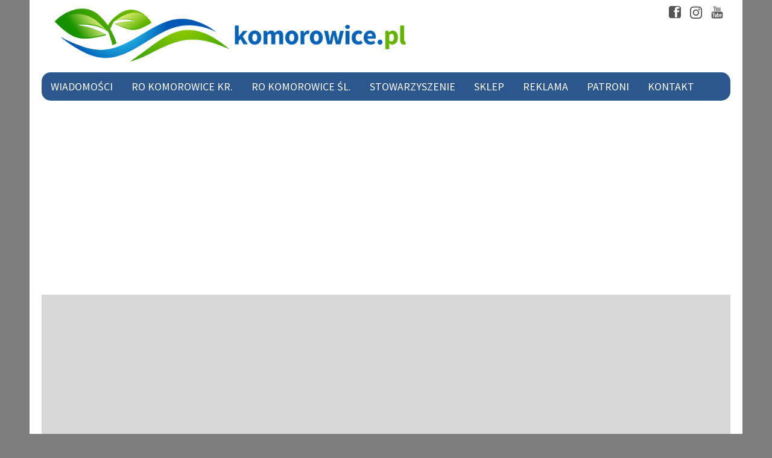

--- FILE ---
content_type: text/html; charset=UTF-8
request_url: http://komorowice.pl/1062
body_size: 5339
content:
<!DOCTYPE html>
<html>
<head>
<meta charset="utf-8">
<meta content="text/html" http-equiv="Content-Type">
<meta http-equiv="X-UA-Compatible" content="IE=edge,chrome=1">
<meta name="viewport" content="width=device-width,initial-scale=1">
<title>Remont mieszkania - jak sobie poradzić z wysokimi cenami? - komorowice.pl</title><meta content="Remont mieszkania - jak sobie poradzić z wysokimi cenami?" itemprop="headline" property="og:title"><meta content="Szykujesz się do prac wykończeniowych w nowo powstałym domu lub mieszkaniu? Być może planujesz gruntowne odświeżenie swoich czterech kątów? W obu powyższych przypadkach nieodzowna może okazać się błyskawiczna pożyczka na remont. Zapoznaj się z poniższym artykułem i dowiedz się, dlaczego warto pochylić się nad takim rozwiązaniem." itemprop="description" name="description" property="og:description"><meta content="article" property="og:type"><meta content="http://komorowice.pl/1062" itemprop="url" property="og:url"><meta content="http://komorowice.pl/ib/slide/2022/06/farby_394e.jpg" itemprop="image" property="og:image"><meta content="https://www.facebook.com/komorowicepl" property="article:publisher"><meta content="2022-06-23T22:35:00+02:00" itemprop="datePublished" name="pubdate" property="article:published_time"><meta content="2022-06-23T22:35:00+02:00" itemprop="dateCreated"><meta content="2022-06-23T22:35:00+02:00" itemprop="dateModified" name="lastmod" property="article:modified_time"><meta content="komorowice.pl" property="og:site_name"><meta content="pl_PL" name="language" property="og:locale"><meta content="1468721046758529" property="fb:app_id"><link rel="canonical" href="http://komorowice.pl/1062"><link rel="stylesheet" type="text/css" href="http://fonts.googleapis.com/css?family=Source+Sans+Pro:400,700,600,400italic&subset=latin,latin-ext">
<link rel="stylesheet" type="text/css" href="/public/style-1.0.18.css">
<script language="javascript" type="text/javascript" src="/public/scripts-1.0.2.js"></script>
<!--[if lt IE 9]>
<script src="http://css3-mediaqueries-js.googlecode.com/svn/trunk/css3-mediaqueries.js"></script>
<![endif]-->
<!-- Google Tag Manager -->
<script>(function(w,d,s,l,i){w[l]=w[l]||[];w[l].push({'gtm.start':
new Date().getTime(),event:'gtm.js'});var f=d.getElementsByTagName(s)[0],
j=d.createElement(s),dl=l!='dataLayer'?'&l='+l:'';j.async=true;j.src=
'https://www.googletagmanager.com/gtm.js?id='+i+dl;f.parentNode.insertBefore(j,f);
})(window,document,'script','dataLayer','GTM-NWK7CB3');</script>
<!-- End Google Tag Manager -->
<link rel="alternate" type="application/atom+xml" title="RSS Feed for komorowice.pl"  href="/rss.xml" />
<script async src="//pagead2.googlesyndication.com/pagead/js/adsbygoogle.js"></script>
<script>
  (adsbygoogle = window.adsbygoogle || []).push({
    google_ad_client: "ca-pub-4260115980818073",
    enable_page_level_ads: true
  });
</script>
</head>
<body>
    <!-- Google Tag Manager (noscript) -->
    <noscript><iframe src="https://www.googletagmanager.com/ns.html?id=GTM-NWK7CB3"
    height="0" width="0" style="display:none;visibility:hidden"></iframe></noscript>
    <!-- End Google Tag Manager (noscript) -->
    <div id="page" class="sec1">
        <div class="header_wrapper sec2 sec3">
            <header>
                <a href="http://komorowice.pl/" class="logo"><img src="/public/gfx/logo1.png" /></a>
                <div class="media">
                    <a class="facebook-icon" href="https://www.facebook.com/komorowicepl"></a>
		    <a class="instagram-icon" href="https://www.instagram.com/komorowice.pl/"></a>
                    <a class="youtube-icon" href="https://www.youtube.com/channel/UCEgs0nGOyBFYG5Zbzezx7lg"></a>
                </div>                
            </header>
            <div class="nav-position-holder">
                <div class="nav-wrapper">
                    <nav>
                        <div class="mobile-menu-btn">
                            <a href="#">Menu</a>
                        </div>
                        <ul>
                            <li><a href="/">Wiadomości</a></li>
                            <!-- <li><a href="#">Wyślij info</a></li> -->
                            <li><a href="/rada-osiedla-komorowice-krakowskie" title="Rada Osiedla Komorowice Krakowskie">RO Komorowice Kr.</a></li>
                            <li><a href="/rada-osiedla-komorowice-slaskie" title="Rada Osiedla Komorowice Śląskie">RO Komorowice Śl.</a></li>
			    <li><a href="/stowarzyszenie-komorowice" title="Stowarzyszenie Komorowice">Stowarzyszenie</a></li>
                            <li><a href="http://komorowice.cupsell.pl/">Sklep</a></li>
			    <li><a href="/reklama">Reklama</a></li>
                            <li><a href="/patroni">Patroni</a></li>
                            <li><a href="/kontakt">Kontakt</a></li>
                        </ul>
                    </nav>
                </div>
            </div>
            <script>
                function menu_stay_on_top(){
                    var scrollHeight = $(window).scrollTop();
                    var navOffsetTop=$('.nav-position-holder').offset().top;
                    if(scrollHeight>navOffsetTop){
                        $('.nav-wrapper').addClass('stay-on-top');
                        $('.nav-wrapper nav').addClass('sec1 sec2b');
                    }else{
                        $('.nav-wrapper').removeClass('stay-on-top');
                        $('.nav-wrapper nav').removeClass('sec1 sec2b');
                    }
                }
                $(window).scroll(menu_stay_on_top);
                $(window).resize(menu_stay_on_top); 
                
                
                
                $(".mobile-menu-btn a").click(function() {
                    $("nav ul").slideToggle('fast', function() {
                        $(this).attr('style','').toggleClass('open');
                    });             
                    return false;
                });                
            </script>
        </div>
        <main>
	    <section class="sec2 sec3 megabaner-wrapper">
            <script async src="//pagead2.googlesyndication.com/pagead/js/adsbygoogle.js"></script>
        <!-- komorowice.pl - megabaner -->
        <ins class="adsbygoogle" style="display:block" data-ad-client="ca-pub-4260115980818073" data-ad-slot="4785355545" data-ad-format="horizontal,rectangle" data-full-width-responsive="true"></ins>
        <script>
            (adsbygoogle = window.adsbygoogle || []).push({});
        </script>
    </section><section class="sec2 sec3 sec4b">
    <article class="artykul sec3">
	<header>
	    <h1>Remont mieszkania - jak sobie poradzić z wysokimi cenami?</h1>
	    <div class="opcje">
		<span class="data">23 czerwca 2022</span>
		<span class="wyswietlen" title="Wyświetleń">920</span>
			    </div>
	    	    <p class="artykul_sponsorowany">Artykuł sponsorowany</p>
	    	    <h3>Szykujesz się do prac wykończeniowych w nowo powstałym domu lub mieszkaniu? Być może planujesz gruntowne odświeżenie swoich czterech kątów? W obu powyższych przypadkach nieodzowna może okazać się błyskawiczna pożyczka na remont. Zapoznaj się z poniższym artykułem i dowiedz się, dlaczego warto pochylić się nad takim rozwiązaniem.</h3>                        
	</header>
        <section class="sec3 baner-pod-leadem">
        <script async src="//pagead2.googlesyndication.com/pagead/js/adsbygoogle.js"></script>
    <!-- komorowice.pl - reklama pod leadem -->
    <ins class="adsbygoogle"
         style="display:block"
         data-ad-client="ca-pub-4260115980818073"
         data-ad-slot="4700032579"
         data-ad-format="horizontal,rectangle"
         data-full-width-responsive="true"></ins>
    <script>
    (adsbygoogle = window.adsbygoogle || []).push({});
    </script>
    </section>	<div class="tresc">
	     <figure class="imageWrapper"><a href="/viewer/artykul/1062/?p=4289"><img src="/ib/artykul/2022/06/farby_394e.jpg" /></a></figure><br />
 <br />
<strong>Gdy pożyczka na remont staje się nieodzowna</strong><br />
<br />
Na przestrzeni ostatnich kilkudziesięciu miesięcy byliśmy świadkami ogromnego wzrostu zainteresowania rynkiem nieruchomości. Obniżka stóp procentowych (i oprocentowania lokat bankowych) do historycznie niskiego poziomu oraz wysoka inflacja przełożyły się na rekordowe wyniki sprzedaży domów i mieszkań. Osoby, które do tej pory nie posiadały swojego lokum, zdecydowały się na podjęcie kredytu hipotecznego, a inwestorzy starali się uciec przed inflacją, lokując swój majątek w nieruchomościach o stabilnej wartości.<br />
<br />
Sektor nieruchomości stanowi jednak system naczyń połączonych - rosnące zainteresowanie nieruchomościami wpłynęło na wzrost cen materiałów budowlanych i kosztów zatrudnienia ekip budowlanych. W przypadku firm cieszących się nienaganną renomą, na wolne terminy trzeba było czekać wiele miesięcy. Innym istotnym problemy były problemy z dostępnością poszczególnych półproduktów i komponentów, związane z zaburzeniami światowego łańcucha dostaw.<br />
Osoby urządzające mieszkanie bądź dom stawały przed trudnym dylematem: kupować niezbędne produkty z wyprzedzeniem czy liczyć na unormowanie się rynku? W sytuacji, w której nabywcy nieruchomości nie mogli pozwolić sobie na przestoje i opóźnienia, pożyczka na remont stanowiła jedną z najszybszych metod na pozyskanie dodatkowych środków i zażegnania tym samym groźby braku najpotrzebniejszych materiałów.<br />
 <br />
<strong>Pożyczka na remont może trafić na konto w ciągu kilkunastu minut</strong><br />
<br />
Zobaczyłeś w sklepie budowlanym końcówkę serii paneli bądź kafli w atrakcyjnej cenie, lecz nie posiadasz przy sobie wystarczających środków? Pilnie potrzebujesz uiścić ustaloną zaliczkę dla ekipy budowlanej? Ekspresowa pożyczka na remont <a href="https://taktofinanse.pl/pozyczki/pozyczka-na-remont">taktofinanse.pl/pozyczki/pozyczka-na-remont</a> może zasilić Twój rachunek bankowy nawet w kilkanaście minut od momentu pozytywnego rozpatrzenia wniosku. Natychmiastowe wsparcie finansowe może okazać się nieocenione w każdej sytuacji, która będzie wymagać od nas dodatkowych środków na koncie.<br />
 <br />
<strong>Korzystna pożyczka na remont - gdzie ubiegać się o środki?</strong><br />
<br />
Prace remontowe to zazwyczaj duży wydatek, którego nie będą w stanie pokryć oferowane powszechnie chwilówki. Optymalnym rozwiązaniem są wówczas pożyczki długoterminowe w systemie ratalnym. Pożyczkobiorca ma możliwość samodzielnego określenia interesującej go liczby rat, co przełoży się na finansowe bezpieczeństwo i komfort, skutecznie oddalając ryzyko wpadnięcia w spiralę długów - sytuacji, w której jedno nieuregulowane zobowiązanie pociąga za sobą kolejne.<br />
<br />
Zastanawiasz się, która pożyczka na remont może być dla Ciebie najbardziej korzystna? Zapoznaj się z ofertą TAKTO Finanse - produktem finansowym o wartości od 1 000 do 10 000 złotych, które możesz podzielić na okres od 6 do 40 rat. Wypełnić internetowy formularz i zobacz, jak pożyczka na remont pomaga Ci osiągnąć założone cele. <br />
 <br />
Źródło:  
	</div>
	<footer><span class="zrodlo">źródło: taktofinanse.pl </span></footer>    </article>    
    </section>
<aside class="sidebar">
    <section class="sec2 baner-desktop">
    <header class="belka">
	<h2>Reklama</h2>
    </header>
</section>
<div class="sec2 sec3 baner-wrapper baner-desktop" style="background:none;">
        <script async src="//pagead2.googlesyndication.com/pagead/js/adsbygoogle.js"></script>
    <!-- komorowice.pl - kolumna -->
    <ins class="adsbygoogle"
         style="display:block"
         data-ad-client="ca-pub-4260115980818073"
         data-ad-slot="5982887146"
         data-ad-format="auto"
         data-full-width-responsive="true"></ins>
    <script>
    (adsbygoogle = window.adsbygoogle || []).push({});
    </script>
     </div>    <section class="sec2">
	<header class="belka">
	    <h2>Zobacz także</h2>
	</header>
    </section>
    <article class="sec2 sec5 sec3 zajawka">
	<a href="/1549-niezwykly-film-z-archiwalnych-zdjec-komorowic">                        
    	<div class="miniaturka">
	    		        	<img class="lazy" src="/public/gfx/placeholder.png" data-src="/ib/miniaturka/2025/12/dom_ludowy_e0a6.jpg" alt="dom ludowy"/>
	        	        <header>
	        	<h2>Niezwykły film z archiwalnych zdjęć Komorowic</h2>
	        </header>
        </div>                       
        <p>
        	Archiwalne fotografie Komorowic ożyły w wyjątkowym filmie przygotowanym przez Stowarzyszenie Komorowice. Materiał powstał...        </p>
        <footer class="opcje">
        	<span class="data">7 grudnia 2025</span>
                    </footer>
	</a>
</article><article class="sec2 sec5 sec3 zajawka">
	<a href="/1548-swiateczna-atmosfera-w-komorowicach-tlumy-ludzi-na-placu-niemczyka">                        
    	<div class="miniaturka">
	    		        	<img class="lazy" src="/public/gfx/placeholder.png" data-src="/ib/miniaturka/2025/12/vii_komorowicki_jarmark_bozonarodzeniowy_06_12_2025_ed96.jpg" alt=""/>
	        	        <header>
	        	<h2>Świąteczna atmosfera w Komorowicach. Tłumy ludzi na placu Niemczyka</h2>
	        </header>
        </div>                       
        <p>
        	W sobotnie popołudnie Plac Józefa Niemczyka wypełnił się prawdziwymi tłumami. Dopisało wszystko: pogoda, świąteczna...        </p>
        <footer class="opcje">
        	<span class="data">7 grudnia 2025</span>
                    </footer>
	</a>
</article>  
    <script>
	$("img.lazy").unveil(200).removeClass('lazy');
    </script>      
    <section class="sec2">
	<header class="belka">
	    <h2>Sklep</h2>
	</header>
    </section>
    <div class="sec2 sec3 banner_cupsell">
	<a class="b300" href="http://komorowice.cupsell.pl"><img src="http://data2.cupsell.pl/upload/shops/autobanners/131081/73708/300x250.png" alt="komorowice.pl" /></a>
	<a class="b336" href="http://komorowice.cupsell.pl"><img src="http://data2.cupsell.pl/upload/shops/autobanners/131081/73708/336x280.png" alt="komorowice.pl" /></a>
	<a class="b728" href="http://komorowice.cupsell.pl"><img src="http://data2.cupsell.pl/upload/shops/autobanners/131081/73708/728x90.png" alt="komorowice.pl" /></a>
    </div>
</aside>
		</main>
        <div id="footer-wrapper" class="sec2">
            <footer>
                <span class="copy">&copy; 2015-2025 <b>komorowice.pl</b> Wszelkie prawa zastrzeżone | <a href="/rss.xml">RSS</a></span>
                <span class="create">Wykonanie: <a href="http://sledzinski.biz" target="_blank">Grisha</a></span> 
            </footer>
        </div>
    </div>
    <script id="dsq-count-scr" src="//komorowice.disqus.com/count.js" async></script>
</body>
</html>

--- FILE ---
content_type: text/html; charset=utf-8
request_url: https://www.google.com/recaptcha/api2/aframe
body_size: 266
content:
<!DOCTYPE HTML><html><head><meta http-equiv="content-type" content="text/html; charset=UTF-8"></head><body><script nonce="pUhdqZTefR0gy_m-6h2rSQ">/** Anti-fraud and anti-abuse applications only. See google.com/recaptcha */ try{var clients={'sodar':'https://pagead2.googlesyndication.com/pagead/sodar?'};window.addEventListener("message",function(a){try{if(a.source===window.parent){var b=JSON.parse(a.data);var c=clients[b['id']];if(c){var d=document.createElement('img');d.src=c+b['params']+'&rc='+(localStorage.getItem("rc::a")?sessionStorage.getItem("rc::b"):"");window.document.body.appendChild(d);sessionStorage.setItem("rc::e",parseInt(sessionStorage.getItem("rc::e")||0)+1);localStorage.setItem("rc::h",'1767097436231');}}}catch(b){}});window.parent.postMessage("_grecaptcha_ready", "*");}catch(b){}</script></body></html>

--- FILE ---
content_type: text/css
request_url: http://komorowice.pl/public/style-1.0.18.css
body_size: 3716
content:
html,body,div,span,object,iframe,h1,h2,h3,h4,h5,h6,p,blockquote,pre,abbr,address,cite,code,del,dfn,em,img,ins,kbd,q,samp,small,strong,sub,sup,var,b,i,dl,dt,dd,ol,ul,li,fieldset,form,label,legend,table,caption,tbody,tfoot,thead,tr,th,td,article,aside,canvas,details,figcaption,figure,footer,header,hgroup,menu,main,nav,section,summary,time,mark,audio,video{margin:0;padding:0;border:0;outline:0;font-size:100%;vertical-align:baseline;background:transparent;}html{position:relative;min-height:100%;}body{line-height:1;}article,aside,details,figcaption,figure,footer,header,hgroup,menu,main,nav,section{display:block;}nav ul{list-style:none;}blockquote,q{quotes:none;}blockquote:before,blockquote:after,q:before,q:after{content:'';content:none;}a{margin:0;padding:0;font-size:100%;vertical-align:baseline;background:transparent;}ins{text-decoration:none;}mark{font-style:italic;font-weight:bold;}del{text-decoration:line-through;}abbr[title],dfn[title]{border-bottom:1px dotted;cursor:help;}table{border-collapse:collapse;border-spacing:0;}hr{display:block;height:1px;border:0;border-top:1px solid #ccc;margin:1em 0;padding:0;}input,select{vertical-align:middle;}input,button,select,textarea{font-family:inherit;font-size:inherit;line-height:inherit;}*,*::before,*::after{-moz-box-sizing:border-box;-webkit-box-sizing:border-box;box-sizing:border-box;}img{vertical-align:middle;}.sec1{margin:0 auto;}@media only screen and (min-width:1200px){.sec1{width:1182px;}}@media only screen and (min-width:1000px) and (max-width: 1199px){.sec1{width:981px;}}@media only screen and (min-width:768px) and (max-width: 999px){.sec1{width:760px;}}@media only screen and (min-width:600px) and (max-width: 767px){.sec1{width:590px;}}@media only screen and (min-width:480px) and (max-width: 599px){.sec1{width:460px;}}@media only screen and (max-width: 479px){.sec1{width:300px;}}.sec2{margin:0 20px;}@media only screen and (max-width: 599px){.sec2{margin:0;}}.sec2b{padding:0 20px;}@media only screen and (max-width: 599px){.sec2b{padding:0;}}.sec3{margin-bottom:2rem;}@media only screen and (min-width: 1200px){.sec4{width:748px;}}@media only screen and (min-width:1200px){.sec4b{width:748px;float:left;}}@media only screen and (min-width:1000px) and (max-width: 1199px){.sec4b{width:614px;float:left;}}.sec5{width:354px;}@media only screen and (min-width:1000px) and (max-width: 1199px){.sec5{width:287px;}}@media only screen and (min-width:768px) and (max-width: 999px){.sec5{width:340px;}}@media only screen and (min-width:600px) and (max-width: 767px){.sec5{width:255px;}}@media only screen and (max-width: 599px){.sec5{width:100%;}}body{font:normal 100%/1.5 'Source Sans Pro', sans-serif;color:#111;-webkit-text-size-adjust:100%;-ms-text-size-adjust:100%;}a{text-decoration:none;color:#499b02;}a:hover{text-decoration:underline;}h1,h2,h3{font-weight:600;}h3{font-weight:400;}sub,sup{font-size:65%;line-height:0;position:relative;vertical-align:baseline;}sup{top:-0.6em;}sub{bottom:-0.25rem;}html,body{margin:0;padding:0;}html{height:100%;}body{min-height:100%;background-color:#7d7d7d;}@media only screen and (max-width: 599px){body{background:#fff;}}#page{background:#fff;padding-bottom:5px;}.header_wrapper header{position:relative;height:120px;}.header_wrapper .logo{position:absolute;left:12px;top:10px;}.header_wrapper .logo img{width:600px;}.header_wrapper .media{position:absolute;top:10px;right:5px;}.header_wrapper .media a{width:22px;height:22px;display:inline-block;margin:0 5px;background:url("gfx/icons-white.svg") no-repeat;}.header_wrapper .media a.facebook-icon{background-position:0 0;}.header_wrapper .media a.youtube-icon{background-position:0 -32px;}.header_wrapper .media a.instagram-icon{background-position:0 -226px;}.header_wrapper nav{background:#2b578e;overflow:hidden;-webkit-border-radius:15px;-moz-border-radius:15px;border-radius:15px;-moz-background-clip:padding;-webkit-background-clip:padding-box;background-clip:padding-box;}.header_wrapper nav .mobile-menu-btn{display:none;}.header_wrapper nav .mobile-menu-btn a:before{content:"";display:inline-block;float:left;background:url("gfx/icons-white.svg") 0 -61px no-repeat;width:24px;height:23px;margin:2px 10px 0 0;}.header_wrapper nav a{display:block;padding:10px 15px;font-size:1.125rem;text-decoration:none;text-transform:uppercase;color:#fff;-webkit-transition:all 0.2s ease-in-out;-moz-transition:all 0.2s ease-in-out;-o-transition:all 0.2s ease-in-out;transition:all 0.2s ease-in-out;}@media only screen and (min-width: 1000px){.header_wrapper nav a.active,.header_wrapper nav a:hover{background:#499b02;text-shadow:1px 1px 2px #000;}}.header_wrapper nav li{float:left;margin-right:1px;}@media only screen and (min-width:1000px) and (max-width: 1199px){.header_wrapper nav li a{padding:10px 11px;font-size:1rem;}}@media only screen and (max-width: 999px){.header_wrapper nav .mobile-menu-btn{display:block;}.header_wrapper nav ul{display:none;background:#3163a2;padding:5px 15px;overflow:hidden;}.header_wrapper nav ul.open{display:block;}.header_wrapper nav li a{padding:5px 0px;}.header_wrapper nav li a.active,.header_wrapper nav li a:hover{text-decoration:underline;}.header_wrapper nav li a:after{content:"|";display:inline-block;padding:0 5px;position:relative;top:-2px;}.header_wrapper nav li:last-child a:after{content:"";}}@media only screen and (min-width:600px) and (max-width: 767px){.header_wrapper header{height:85px;}.header_wrapper .logo img{width:400px;}}@media only screen and (min-width:480px) and (max-width: 599px){.header_wrapper header{height:73px;}.header_wrapper .logo img{width:330px;}}@media only screen and (max-width: 479px){.header_wrapper header{height:65px;}.header_wrapper .logo{left:10px;}.header_wrapper .logo img{width:280px;}.header_wrapper .media{display:none;}}.header_wrapper .nav-position-holder{min-height:47px;}.header_wrapper .stay-on-top{position:fixed;top:0;left:0;background:#2b578e;width:100%;z-index:100;}.header_wrapper .stay-on-top nav{-webkit-border-radius:0px;-moz-border-radius:0px;border-radius:0px;-moz-background-clip:padding;-webkit-background-clip:padding-box;background-clip:padding-box;}.header_wrapper .stay-on-top nav a{padding:3px 15px;}@media only screen and (max-width: 999px){.header_wrapper .stay-on-top nav li a{padding:5px 0px;}}.slider-wrapper{overflow:hidden;}@media only screen and (min-width: 1200px){.slider-wrapper{float:left;}}.slider-wrapper .slider{overflow:hidden;-webkit-border-radius:15px;-moz-border-radius:15px;border-radius:15px;-moz-background-clip:padding;-webkit-background-clip:padding-box;background-clip:padding-box;}.slider-wrapper .slide{position:relative;float:left;overflow:hidden;}.slider-wrapper .slide > a{display:block;text-decoration:none;}.slider-wrapper .slide img{width:100%;height:auto;}.slider-wrapper .slide header{position:absolute;bottom:0;width:100%;background-color:rgba(0,0,0,0.5);background:-webkit-gradient(linear,left top,left bottom,from(rgba(0,0,0,0.5)),to(rgba(0,0,0,0.95)));background:-webkit-linear-gradient(top,rgba(0,0,0,0.5),rgba(0,0,0,0.95));background:-moz-linear-gradient(top,rgba(0,0,0,0.5),rgba(0,0,0,0.95));background:-ms-linear-gradient(top,rgba(0,0,0,0.5),rgba(0,0,0,0.95));background:-o-linear-gradient(top,rgba(0,0,0,0.5),rgba(0,0,0,0.95));}.slider-wrapper .slide header h1{color:#fff;text-shadow:0px 0px 2px #000;}.slider-wrapper .slide-big{width:500px;height:282px;}.slider-wrapper .slide-big header{padding:10px 30px 15px 30px;}.slider-wrapper .slide-big h1{font-size:1.75rem;}@media only screen and (min-width:1000px) and (max-width: 1199px){.slider-wrapper .slide-big{width:622px;height:350px;}}@media only screen and (min-width:768px) and (max-width: 999px){.slider-wrapper .slide-big{width:482px;height:272px;}}@media only screen and (min-width:600px) and (max-width: 767px){.slider-wrapper .slide-big{width:550px;height:310px;}}@media only screen and (min-width:480px) and (max-width: 599px){.slider-wrapper .slide-big{width:100%;height:260px;}}@media only screen and (max-width: 479px){.slider-wrapper .slide-big{width:100%;height:169px;}.slider-wrapper .slide-big header{padding:10px 15px 10px 15px;}.slider-wrapper .slide-big h1{font-size:1.25rem;line-height:1.2rem;}}.slider-wrapper .slide-big .opcje{color:#fff;font-size:0.875rem;margin-top:0.813em;}.slider-wrapper .slide-big .opcje span:before{content:"";display:inline-block;width:22px;height:22px;margin-right:3px;vertical-align:middle;background:url("gfx/icons-white.svg") no-repeat;}.slider-wrapper .slide-big .opcje span.data{padding-right:15px;}.slider-wrapper .slide-big .opcje span.data:before{background-position:0 -98px;margin-bottom:1px;}.slider-wrapper .slide-big .opcje span.komentarze:before{background-position:0 -132px;}.slider-wrapper .slide-small{width:248px;height:141px;}.slider-wrapper .slide-small header{padding:7px 10px 10px 15px;}@media only screen and (min-width:1000px) and (max-width: 1199px){.slider-wrapper .slide-small{width:319px;height:175px;}}@media only screen and (min-width:768px) and (max-width: 999px){.slider-wrapper .slide-small{width:238px;height:136px;}}@media only screen and (min-width:600px) and (max-width: 767px){.slider-wrapper .slide-small{width:275px;height:155px;}}@media only screen and (min-width:480px) and (max-width: 599px){.slider-wrapper .slide-small{width:50%;height:130px;}}@media only screen and (max-width: 479px){.slider-wrapper .slide-small{width:50%;height:84px;}.slider-wrapper .slide-small header{padding:10px;}.slider-wrapper .slide-small h1{line-height:1.2rem;}}.belka{overflow:hidden;margin-bottom:1rem;border-bottom:2px solid #2b578e;}.belka h2{padding:10px 15px 8px 15px;font-size:1.125rem;color:#fff;background:#2b578e;float:left;-webkit-border-top-right-radius:15px;-webkit-border-bottom-right-radius:0;-webkit-border-bottom-left-radius:0;-webkit-border-top-left-radius:15px;-moz-border-radius-topright:15px;-moz-border-radius-bottomright:0;-moz-border-radius-bottomleft:0;-moz-border-radius-topleft:15px;border-top-right-radius:15px;border-bottom-right-radius:0;border-bottom-left-radius:0;border-top-left-radius:15px;-moz-background-clip:padding;-webkit-background-clip:padding-box;background-clip:padding-box;}.facebook{height:282px;float:left;overflow:hidden;}.facebook .fb-page{height:219px;overflow:hidden;-webkit-border-top-right-radius:0;-webkit-border-bottom-right-radius:15px;-webkit-border-bottom-left-radius:15px;-webkit-border-top-left-radius:0;-moz-border-radius-topright:0;-moz-border-radius-bottomright:15px;-moz-border-radius-bottomleft:15px;-moz-border-radius-topleft:0;border-top-right-radius:0;border-bottom-right-radius:15px;border-bottom-left-radius:15px;border-top-left-radius:0;-moz-background-clip:padding;-webkit-background-clip:padding-box;background-clip:padding-box;}@media only screen and (max-width: 1199px){.facebook{display:none;}}.articles{clear:both;overflow:hidden;}.zajawka{display:inline-block;vertical-align:top;}.zajawka > a{display:block;text-decoration:none;}.zajawka .miniaturka{overflow:hidden;position:relative;-webkit-border-radius:15px;-moz-border-radius:15px;border-radius:15px;-moz-background-clip:padding;-webkit-background-clip:padding-box;background-clip:padding-box;}.zajawka .miniaturka img{width:100%;height:auto;display:block;}.zajawka .miniaturka header{padding:12px 15px 15px 15px;position:absolute;left:0;bottom:0;width:100%;background-color:rgba(0,0,0,0.5);background:-webkit-gradient(linear,left top,left bottom,from(rgba(0,0,0,0.5)),to(rgba(0,0,0,0.95)));background:-webkit-linear-gradient(top,rgba(0,0,0,0.5),rgba(0,0,0,0.95));background:-moz-linear-gradient(top,rgba(0,0,0,0.5),rgba(0,0,0,0.95));background:-ms-linear-gradient(top,rgba(0,0,0,0.5),rgba(0,0,0,0.95));background:-o-linear-gradient(top,rgba(0,0,0,0.5),rgba(0,0,0,0.95));}.zajawka .miniaturka header h2{color:#fff;font-size:1.375rem;text-shadow:0px 0px 2px #000;}@media only screen and (min-width:1000px) and (max-width: 1199px){.zajawka .miniaturka header h2{font-size:1.25rem;}}@media only screen and (min-width:600px) and (max-width: 767px){.zajawka .miniaturka header h2{font-size:1rem;}}@media only screen and (max-width: 479px){.zajawka .miniaturka header h2{font-size:1.25rem;}}.zajawka p{color:#111;text-decoration:none;padding:10px;}.zajawka .opcje{color:#555;font-size:0.875rem;margin:0 10px;}.zajawka .opcje span:before{content:"";display:inline-block;width:22px;height:22px;margin-right:3px;vertical-align:middle;background:url("gfx/icons-white.svg") no-repeat;font-size:1rem;}.zajawka .opcje span.data{padding-right:15px;}.zajawka .opcje span.data:before{background-position:0 -98px;margin-bottom:1px;}.zajawka .opcje span.komentarze:before{background-position:0 -132px;}#footer-wrapper{margin-bottom:1rem;clear:both;}#footer-wrapper footer{color:#fff;background:#2b578e;padding:10px 20px;overflow:hidden;font-size:0.875rem;-webkit-border-radius:15px;-moz-border-radius:15px;border-radius:15px;-moz-background-clip:padding;-webkit-background-clip:padding-box;background-clip:padding-box;}#footer-wrapper footer .create{float:right;}#footer-wrapper footer b{font-weight:700;}#footer-wrapper footer a{color:inherit;font-weight:700;text-decoration:none;}#footer-wrapper footer a:hover{text-decoration:underline;}@media only screen and (max-width: 599px){#footer-wrapper footer{text-align:center;}#footer-wrapper footer span{display:block;margin-bottom:0.3em;}#footer-wrapper footer .create{float:none;}}.artykul > header{margin-bottom:1.5rem;}.artykul > header h3{font-size:1.25rem;margin-top:1rem;}.artykul h1{font-size:3rem;font-weight:600;line-height:1.2em;}@media only screen and (min-width:480px) and (max-width: 599px){.artykul h1{font-size:2.5rem;}}@media only screen and (max-width: 479px){.artykul h1{font-size:2rem;}}.artykul .opcje{color:#555;font-size:0.875rem;margin-top:1rem;}.artykul .opcje span.wyswietlen:before,.artykul .opcje span.data:before,.artykul .opcje span.komentarze:before{content:"";display:inline-block;width:22px;height:22px;margin-right:3px;vertical-align:middle;background:url("gfx/icons-white.svg") no-repeat;font-size:1rem;}.artykul .opcje span.data{padding-right:15px;}.artykul .opcje span.data:before{background-position:0 -98px;margin-bottom:1px;}.artykul .opcje span.wyswietlen{padding-right:15px;}.artykul .opcje span.wyswietlen:before{background-position:0 -200px;}.artykul .opcje span.komentarze:before{background-position:0 -132px;}.artykul .tresc{margin-bottom:1rem;font-size:1.125rem;}.artykul .tresc ul{margin-left:1.2rem;}.artykul .tresc h2,.artykul .tresc h3,.artykul .tresc h4{display:inline-block;}.artykul .tresc h2{font-size:1.5em;}.artykul .tresc h3{font-size:1.17em;}.artykul .tresc h4{font-size:1em;}.artykul .fb_embedded_wrapper{display:inline-block;width:100%;text-align:center;}.artykul .fb_embedded_wrapper blockquote{color:#999;display:block;width:100%;text-align:center;padding:3rem 0;background:#f2f2f2;}.artykul .imageWrapper{position:relative;clear:both;width:100%;display:inline-block;overflow:hidden;-webkit-border-radius:15px;-moz-border-radius:15px;border-radius:15px;-moz-background-clip:padding;-webkit-background-clip:padding-box;background-clip:padding-box;}.artykul .imageWrapper a,.artykul .imageWrapper img{display:block;}.artykul .imageWrapper img{width:100%;margin:0px auto;}.artykul .imageWrapper:after{content:"";display:block;position:absolute;right:15px;top:15px;width:30px;height:30px;background:url("gfx/icons-white.svg") 0 -163px no-repeat;}.artykul .imageWrapper figurecaption{color:#fff;font-size:1rem;line-height:1.2em;background:#499b02;padding:7px 15px;display:block;}.artykul .galleryWrapper{position:relative;clear:both;width:100%;display:inline-block;overflow:hidden;-webkit-border-radius:15px;-moz-border-radius:15px;border-radius:15px;-moz-background-clip:padding;-webkit-background-clip:padding-box;background-clip:padding-box;}.artykul .galleryWrapper a{display:block;position:relative;}.artykul .galleryWrapper a:after{content:"";display:block;position:absolute;right:15px;top:15px;width:30px;height:30px;background:url("gfx/icons-white.svg") 0 -163px no-repeat;}.artykul .galleryWrapper a span{display:block;position:absolute;left:15px;top:15px;background:rgba(35,35,35,0.7);color:#fff;padding:2px 7px;font-size:1.125rem;font-family:Arial, "Helvetica Neue", Helvetica, sans-serif;font-weight:bolder;-webkit-border-radius:10px;-moz-border-radius:10px;border-radius:10px;-moz-background-clip:padding;-webkit-background-clip:padding-box;background-clip:padding-box;}.artykul .galleryWrapper img{display:block;width:100%;margin:0px auto;}.artykul .galleryWrapper figurecaption{color:#fff;font-size:1rem;line-height:1.2em;background:#499b02;padding:7px 15px;display:block;}.artykul .videoWrapper{clear:both;display:inline-block;position:relative;padding-bottom:56.25%;padding-top:25px;width:100%;height:0px;}.artykul .videoWrapper iframe{position:absolute;top:0px;left:0px;width:100%;height:100%;}.artykul .mapaWrapper{clear:both;display:inline-block;position:relative;padding-bottom:56.25%;padding-top:25px;width:100%;height:0;}.artykul .mapaWrapper .mapa{position:absolute;top:0;left:0;width:100%;height:100%;}.artykul .patronite{display:inline-block;width:100%;height:470px;}.artykul > footer span{display:inline-block;}.artykul > footer .autor{color:#555;font-weight:600;}.artykul > footer .zrodlo{font-style:italic;}.artykul > footer .zrodlo:before{content:",";display:inline;padding-right:5px;}.sidebar{float:left;}@media only screen and (min-width:1200px){.sidebar{width:394px;}}@media only screen and (min-width:1000px) and (max-width: 1199px){.sidebar{width:327px;}}@media only screen and (max-width: 999px){.sidebar{width:100%;}}.banner_cupsell a,.banner_cupsell img{display:block;-webkit-border-radius:15px;-moz-border-radius:15px;border-radius:15px;-moz-background-clip:padding;-webkit-background-clip:padding-box;background-clip:padding-box;}.banner_cupsell img{margin:0 auto;max-width:100%;}.banner_cupsell a.b300,.banner_cupsell a.b728{display:none;}@media only screen and (min-width:1000px) and (max-width: 1199px){.banner_cupsell a.b300{display:block;}.banner_cupsell a.b336,.banner_cupsell a.b728{display:none;}}@media only screen and (min-width:768px) and (max-width: 999px){.banner_cupsell a.b728{display:block;}.banner_cupsell a.b728 img{width:720px;}.banner_cupsell a.b336,.banner_cupsell a.b300{display:none;}}@media only screen and (max-width: 479px){.banner_cupsell a.b300{display:block;}.banner_cupsell a.b336,.banner_cupsell a.b728{display:none;}}.ro_box{clear:both;overflow:hidden;}.ro_box .sec3{float:left;}.ro_box figure img{display:block;width:100%;}.ro_box .sec5 p{margin-bottom:1rem;}@media only screen and (max-width: 999px){.ro_box .sec5{width:100%;}.ro_box .sec4b{margin-bottom:1rem;}}.artykul_sponsorowany{color:#499b02;}p.artykul_sponsorowany{margin-top:1rem;font-size:1.125rem;}#paginacja{overflow:hidden;margin-bottom:1.5rem;text-align:center;}#paginacja li{display:inline-block;}#paginacja li a{display:block;background:#e6e6e6;padding:2px 10px;text-align:center;color:#747474;-webkit-border-radius:10px;-moz-border-radius:10px;border-radius:10px;-moz-background-clip:padding;-webkit-background-clip:padding-box;background-clip:padding-box;}#paginacja li a.active,#paginacja li a:hover{color:#fff;background:#499b02;text-decoration:none;}.baner-przy-slajderze,.megabaner-wrapper,.baner-wrapper{background:#d7d7d7;}.megabaner-wrapper{clear:both;overflow:hidden;}.megabaner-wrapper figure{width:100%;}.megabaner-wrapper figure a,.megabaner-wrapper figure img{display:block;}.megabaner-wrapper figure img{max-width:100%;}.megabaner-wrapper img.default{-webkit-border-radius:15px;-moz-border-radius:15px;border-radius:15px;-moz-background-clip:padding;-webkit-background-clip:padding-box;background-clip:padding-box;}.baner-wrapper{clear:both;overflow:hidden;}.baner-wrapper figure{width:100%;text-align:center;}.baner-wrapper figure a,.baner-wrapper figure img{display:inline-block;}.baner-wrapper figure img{max-width:100%;}.baner-wrapper img.default{-webkit-border-radius:15px;-moz-border-radius:15px;border-radius:15px;-moz-background-clip:padding;-webkit-background-clip:padding-box;background-clip:padding-box;}.baner-przy-slajderze{float:left;height:282px;width:354px;overflow:hidden;}.baner-przy-slajderze figure{width:100%;text-align:center;}.baner-przy-slajderze figure a,.baner-przy-slajderze figure img{display:inline-block;}.baner-przy-slajderze figure img{max-width:100%;}@media only screen and (max-width: 1199px){.baner-przy-slajderze{float:none;width:auto;height:auto;}}.baner-pod-leadem{display:none;border-top:1px solid #555;border-bottom:1px solid #555;padding:2em 0;}.baner-pod-leadem figure{width:100%;text-align:center;}.baner-pod-leadem figure a,.baner-pod-leadem figure img{display:inline-block;}.baner-pod-leadem figure img{max-width:100%;}@media only screen and (max-width: 999px){.baner-pod-leadem{display:block;}}@media only screen and (max-width: 999px){.baner-desktop{display:none;}}

--- FILE ---
content_type: image/svg+xml
request_url: http://komorowice.pl/public/gfx/icons-white.svg
body_size: 5702
content:
<?xml version="1.0" encoding="UTF-8" standalone="no"?>
<svg
   xmlns:dc="http://purl.org/dc/elements/1.1/"
   xmlns:cc="http://creativecommons.org/ns#"
   xmlns:rdf="http://www.w3.org/1999/02/22-rdf-syntax-ns#"
   xmlns:svg="http://www.w3.org/2000/svg"
   xmlns="http://www.w3.org/2000/svg"
   xmlns:sodipodi="http://sodipodi.sourceforge.net/DTD/sodipodi-0.dtd"
   xmlns:inkscape="http://www.inkscape.org/namespaces/inkscape"
   id="Capa_1"
   xml:space="preserve"
   height="246.77"
   viewBox="0 0 28.010393 246.78455"
   width="28.010803"
   version="1.1"
   y="0px"
   x="0px"
   inkscape:version="0.48.5 r10040"
   sodipodi:docname="icons-white.svg"><defs
   id="defs3081" /><sodipodi:namedview
   pagecolor="#ffffff"
   bordercolor="#666666"
   borderopacity="1"
   objecttolerance="10"
   gridtolerance="10"
   guidetolerance="10"
   inkscape:pageopacity="0"
   inkscape:pageshadow="2"
   inkscape:window-width="1366"
   inkscape:window-height="705"
   id="namedview3079"
   showgrid="false"
   inkscape:zoom="1.0937572"
   inkscape:cx="56.608059"
   inkscape:cy="96.812814"
   inkscape:window-x="-8"
   inkscape:window-y="-8"
   inkscape:window-maximized="1"
   inkscape:current-layer="Capa_1"
   fit-margin-top="0"
   fit-margin-left="0"
   fit-margin-right="0"
   fit-margin-bottom="0" /><metadata
   id="metadata3065"><rdf:RDF><cc:Work
       rdf:about=""><dc:format>image/svg+xml</dc:format><dc:type
         rdf:resource="http://purl.org/dc/dcmitype/StillImage" /><dc:title></dc:title></cc:Work></rdf:RDF></metadata>
<g
   id="g3027"
   style="fill:#555555;fill-opacity:1"
   transform="matrix(0.0390625,0,0,0.0390625,0.00698906,0)">
	<path
   id="path3029"
   style="fill:#555555;fill-opacity:1"
   d="M 426.67,0 H 85.34 C 38.404,0 -0.002,38.407 -0.002,85.344 v 341.31 c 0,46.973 38.406,85.343 85.342,85.343 l 341.33,-0.001 c 46.94,0 85.33,-38.37 85.33,-85.34 V 85.376 C 512,38.439 473.61,0.032 426.67,0.032 z m 8.625,256 h -83.3 v 224 h -96 V 256 h -46.263 v -73.282 h 46.263 v -47.593 c 0,-64.671 27.9,-103.12 103.94,-103.12 h 87.621 v 79.285 h -71.564 c -21.24,-0.035 -23.875,11.076 -23.875,31.756 l -0.12,39.68 h 96 l -12.7,73.28 z"
   inkscape:connector-curvature="0" />
</g>
<g
   id="g3031"
   style="fill:#555555;fill-opacity:1"
   transform="translate(0.00698904,-449.33334)">
</g>
<g
   id="g3033"
   style="fill:#555555;fill-opacity:1"
   transform="translate(0.00698904,-449.33334)">
</g>
<g
   id="g3035"
   style="fill:#555555;fill-opacity:1"
   transform="translate(0.00698904,-449.33334)">
</g>
<g
   id="g3037"
   style="fill:#555555;fill-opacity:1"
   transform="translate(0.00698904,-449.33334)">
</g>
<g
   id="g3039"
   style="fill:#555555;fill-opacity:1"
   transform="translate(0.00698904,-449.33334)">
</g>
<g
   id="g3041"
   style="fill:#555555;fill-opacity:1"
   transform="translate(0.00698904,-449.33334)">
</g>
<g
   id="g3043"
   style="fill:#555555;fill-opacity:1"
   transform="translate(0.00698904,-449.33334)">
</g>
<g
   id="g3045"
   style="fill:#555555;fill-opacity:1"
   transform="translate(0.00698904,-449.33334)">
</g>
<g
   id="g3047"
   style="fill:#555555;fill-opacity:1"
   transform="translate(0.00698904,-449.33334)">
</g>
<g
   id="g3049"
   style="fill:#555555;fill-opacity:1"
   transform="translate(0.00698904,-449.33334)">
</g>
<g
   id="g3051"
   style="fill:#555555;fill-opacity:1"
   transform="translate(0.00698904,-449.33334)">
</g>
<g
   id="g3053"
   style="fill:#555555;fill-opacity:1"
   transform="translate(0.00698904,-449.33334)">
</g>
<g
   id="g3055"
   style="fill:#555555;fill-opacity:1"
   transform="translate(0.00698904,-449.33334)">
</g>
<g
   id="g3057"
   style="fill:#555555;fill-opacity:1"
   transform="translate(0.00698904,-449.33334)">
</g>
<g
   id="g3059"
   style="fill:#555555;fill-opacity:1"
   transform="translate(0.00698904,-449.33334)">
</g>
<g
   id="g3108"
   style="fill:#555555;fill-opacity:1"
   transform="matrix(0.24889333,0,0,0.22222222,-1.1642161,32.39243)"><path
     id="YouTube"
     style="fill:#555555;fill-opacity:1"
     d="M 70.939,65.832 H 66 l 0.023,-2.869 c 0,-1.275 1.047,-2.318 2.326,-2.318 h 0.315 c 1.282,0 2.332,1.043 2.332,2.318 l -0.057,2.869 z M 52.413,59.684 c -1.253,0 -2.278,0.842 -2.278,1.873 V 75.51 c 0,1.029 1.025,1.869 2.278,1.869 1.258,0 2.284,-0.84 2.284,-1.869 V 61.557 c 0,-1.032 -1.026,-1.873 -2.284,-1.873 z M 82.5,51.879 V 78.423 C 82.5,84.79 76.979,90 70.23,90 H 19.771 C 13.02,90 7.5,84.79 7.5,78.423 V 51.879 c 0,-6.367 5.52,-11.578 12.271,-11.578 H 70.23 c 6.749,0 12.27,5.211 12.27,11.578 z M 23.137,81.305 23.133,53.344 29.388,53.346 V 49.203 L 12.714,49.178 v 4.073 l 5.205,0.015 v 28.039 h 5.218 z M 41.887,57.509 H 36.672 V 72.44 c 0,2.16 0.131,3.24 -0.008,3.621 -0.424,1.158 -2.33,2.388 -3.073,0.125 -0.126,-0.396 -0.015,-1.591 -0.017,-3.643 L 33.553,57.509 h -5.186 l 0.016,14.798 c 0.004,2.268 -0.051,3.959 0.018,4.729 0.127,1.357 0.082,2.939 1.341,3.843 2.346,1.69 6.843,-0.252 7.968,-2.668 l -0.01,3.083 4.188,0.005 -10e-4,-23.79 z M 58.57,74.607 58.559,62.18 c -0.004,-4.736 -3.547,-7.572 -8.356,-3.74 l 0.021,-9.239 -5.209,0.008 -0.025,31.89 4.284,-0.062 0.39,-1.986 c 5.473,5.021 8.914,1.58 8.906,-4.444 z m 16.321,-1.647 -3.91,0.021 c -0.002,0.155 -0.008,0.334 -0.01,0.529 v 2.182 c 0,1.168 -0.965,2.119 -2.137,2.119 h -0.766 c -1.174,0 -2.139,-0.951 -2.139,-2.119 v -5.739 h 8.954 v -3.37 c 0,-2.463 -0.063,-4.925 -0.267,-6.333 -0.641,-4.454 -6.893,-5.161 -10.051,-2.881 -0.991,0.712 -1.748,1.665 -2.188,2.945 -0.444,1.281 -0.665,3.031 -0.665,5.254 v 7.41 C 61.714,85.296 76.676,83.555 74.891,72.96 z M 54.833,32.732 c 0.269,0.654 0.687,1.184 1.254,1.584 0.56,0.394 1.276,0.592 2.134,0.592 0.752,0 1.418,-0.203 1.998,-0.622 0.578,-0.417 1.065,-1.04 1.463,-1.871 l -0.099,2.046 h 5.813 V 9.74 H 62.82 v 19.24 c 0,1.042 -0.858,1.895 -1.907,1.895 -1.043,0 -1.904,-0.853 -1.904,-1.895 V 9.74 h -4.776 v 16.674 c 0,2.124 0.039,3.54 0.102,4.258 0.065,0.713 0.229,1.397 0.498,2.06 z M 37.217,18.77 c 0,-2.373 0.198,-4.226 0.591,-5.562 0.396,-1.331 1.107,-2.401 2.137,-3.208 1.027,-0.811 2.342,-1.217 3.941,-1.217 1.345,0 2.497,0.264 3.459,0.781 0.967,0.52 1.713,1.195 2.23,2.028 0.527,0.836 0.885,1.695 1.076,2.574 0.195,0.891 0.291,2.235 0.291,4.048 v 6.252 c 0,2.293 -0.092,3.98 -0.271,5.051 -0.177,1.074 -0.557,2.07 -1.146,3.004 -0.58,0.924 -1.329,1.615 -2.237,2.056 -0.918,0.445 -1.968,0.663 -3.154,0.663 -1.325,0 -2.441,-0.183 -3.361,-0.565 -0.923,-0.38 -1.636,-0.953 -2.144,-1.714 -0.513,-0.762 -0.874,-1.69 -1.092,-2.772 -0.219,-1.081 -0.323,-2.707 -0.323,-4.874 l 0.003,-6.545 z m 4.553,9.82 c 0,1.4 1.042,2.543 2.311,2.543 1.27,0 2.308,-1.143 2.308,-2.543 V 15.43 c 0,-1.398 -1.038,-2.541 -2.308,-2.541 -1.269,0 -2.311,1.143 -2.311,2.541 v 13.16 z m -16.088,6.645 h 5.484 l 0.006,-18.96 6.48,-16.242 H 31.654 L 28.209,12.097 24.715,0 h -5.936 l 6.894,16.284 0.009,18.951 z"
     inkscape:connector-curvature="0" /></g><g
   id="g3081"
   style="fill:#ffffff;fill-opacity:1"
   transform="matrix(0.19642857,0,0,0.19642857,0.00698906,60.47657)"><path
     id="path3083"
     style="fill:#ffffff;fill-opacity:1"
     d="M 112,6 H 12 C 5.4,6 0,11.4 0,18 0,24.6 5.4,30 12,30 h 100 c 6.6,0 12,-5.4 12,-12 0,-6.6 -5.4,-12 -12,-12 z"
     inkscape:connector-curvature="0" /><path
     id="path3085"
     style="fill:#ffffff;fill-opacity:1"
     d="M 112,50 H 12 C 5.4,50 0,55.4 0,62 0,68.6 5.4,74 12,74 h 100 c 6.6,0 12,-5.4 12,-12 0,-6.6 -5.4,-12 -12,-12 z"
     inkscape:connector-curvature="0" /><path
     id="path3087"
     style="fill:#ffffff;fill-opacity:1"
     d="M 112,94 H 12 c -6.6,0 -12,5.4 -12,12 0,6.6 5.4,12 12,12 h 100 c 6.6,0 12,-5.4 12,-12 0,-6.6 -5.4,-12 -12,-12 z"
     inkscape:connector-curvature="0" /></g><g
   id="g3526"
   transform="matrix(0.03104603,0,0,0.03104603,0.00691093,99.40388)"
   style="fill:#555555;fill-opacity:1"><g
     id="clock"
     style="fill:#555555;fill-opacity:1"><g
       id="g3529"
       style="fill:#555555;fill-opacity:1"><path
         id="path3531"
         style="fill:#555555;fill-opacity:1"
         d="M 306,0 C 136.99,0 0,136.99 0,306 0,475.01 136.99,612 306,612 475.01,612 612,474.99 612,306 612,137.01 475.01,0 306,0 z m 0,573.16 C 158.45,573.16 38.84,453.55 38.84,306 38.84,158.45 158.45,38.84 306,38.84 453.55,38.84 573.16,158.45 573.16,306 573.16,453.55 453.55,573.16 306,573.16 z m 19.125,-457.2 h -37.657 l 0.593,209.78 132.08,112.95 23.313,-32.876 -118.33,-99.221 v -190.64 z"
         inkscape:connector-curvature="0" /></g></g></g><g
   id="g3730"
   style="fill:#555555;fill-opacity:1"
   transform="matrix(0.03104603,0,0,0.03104603,0.00691093,133.36687)"><g
     id="_x32__26_"
     style="fill:#555555;fill-opacity:1"><g
       id="g3733"
       style="fill:#555555;fill-opacity:1"><path
         id="path3735"
         style="fill:#555555;fill-opacity:1"
         d="M 401.62,325.12 H 210.37 c -10.557,0 -19.125,8.568 -19.125,19.125 0,10.557 8.568,19.125 19.125,19.125 h 191.25 c 10.557,0 19.125,-8.568 19.125,-19.125 0,-10.557 -8.568,-19.125 -19.125,-19.125 z M 439.87,210.37 H 172.12 c -10.557,0 -19.125,8.568 -19.125,19.125 0,10.557 8.568,19.125 19.125,19.125 h 267.75 c 10.557,0 19.125,-8.568 19.125,-19.125 0,-10.557 -8.568,-19.125 -19.125,-19.125 z M 306,0 C 137.01,0 0,119.88 0,267.75 0,352.26 44.848,427.5 114.75,476.58 V 612 L 248.8,530.66 c 18.552,3.061 37.638,4.839 57.203,4.839 169.01,0 306,-119.88 306,-267.75 0,-147.87 -136.99,-267.75 -306,-267.75 z m 0,497.25 c -22.338,0 -43.911,-2.601 -64.643,-7.019 l -90.041,54.123 1.205,-88.701 c -69.02,-41.52 -114.27,-110.14 -114.27,-187.9 0,-126.74 119.87,-229.5 267.75,-229.5 147.88,0 267.75,102.76 267.75,229.5 0,126.74 -119.88,229.5 -267.75,229.5 z"
         inkscape:connector-curvature="0" /></g></g></g><g
   id="g3121"
   style="fill:#555555;fill-opacity:1"
   transform="matrix(0.04159678,0,0,0.04159678,0.00602282,201.13762)"><g
     id="g3123"
     style="fill:#555555;fill-opacity:1"><path
       id="path3125"
       style="fill:#555555;fill-opacity:1"
       d="m 448.95,218.47 c -0.924,-1.168 -23.057,-28.933 -61,-56.81 -50.71,-37.25 -105.88,-56.94 -159.55,-56.94 -53.673,0 -108.84,19.691 -159.55,56.944 -37.944,27.876 -60.077,55.642 -61,56.81 l -7.85,9.93 7.845,9.923 c 0.923,1.168 23.056,28.934 61,56.811 50.707,37.252 105.88,56.943 159.55,56.943 53.672,0 108.84,-19.691 159.55,-56.943 37.943,-27.877 60.076,-55.643 61,-56.811 l 7.846,-9.923 -7.846,-9.922 z m -80.674,51.4 c -31.354,22.9 -81.072,50.199 -139.88,50.199 -58.805,0 -108.52,-27.299 -139.88,-50.199 C 67,254.155 50.875,238.261 41.682,228.392 c 9.197,-9.872 25.32,-25.764 46.833,-41.478 31.354,-22.901 81.072,-50.2 139.88,-50.2 58.804,0 108.52,27.299 139.88,50.2 21.516,15.715 37.641,31.609 46.834,41.477 -9.195,9.873 -25.32,25.766 -46.832,41.479 z"
       inkscape:connector-curvature="0" /><path
       id="path3127"
       style="fill:#555555;fill-opacity:1"
       d="m 228.4,160.73 c -16.416,0 -31.465,5.849 -43.183,15.572 9.273,2.715 16.049,11.279 16.049,21.431 0,12.334 -9.999,22.333 -22.333,22.333 -6.482,0 -12.316,-2.764 -16.396,-7.174 -1.168,4.982 -1.807,10.169 -1.807,15.507 0,37.373 30.297,67.669 67.67,67.669 37.372,0 67.668,-30.296 67.668,-67.669 0,-37.373 -30.294,-67.669 -67.668,-67.669 z"
       inkscape:connector-curvature="0" /></g></g><g
   id="g3125"
   transform="matrix(0.11830676,0,0,0.11830676,-0.00103071,226.78337)"
   style="fill:#555555;fill-opacity:1"><path
     d="M 122.406,0 H 46.654 C 20.929,0 0,20.93 0,46.655 v 75.752 c 0,25.726 20.929,46.655 46.654,46.655 h 75.752 c 25.727,0 46.656,-20.93 46.656,-46.655 V 46.655 C 169.063,20.93 148.133,0 122.406,0 z m 31.657,122.407 c 0,17.455 -14.201,31.655 -31.656,31.655 H 46.654 C 29.2,154.063 15,139.862 15,122.407 V 46.655 C 15,29.201 29.2,15 46.654,15 h 75.752 c 17.455,0 31.656,14.201 31.656,31.655 v 75.752 z"
     id="path3127-1"
     inkscape:connector-curvature="0"
     style="fill:#555555;fill-opacity:1" /><path
     d="m 84.531,40.97 c -24.021,0 -43.563,19.542 -43.563,43.563 0,24.02 19.542,43.561 43.563,43.561 24.021,0 43.563,-19.541 43.563,-43.561 0,-24.021 -19.542,-43.563 -43.563,-43.563 z m 0,72.123 c -15.749,0 -28.563,-12.812 -28.563,-28.561 0,-15.75 12.813,-28.563 28.563,-28.563 15.75,0 28.563,12.813 28.563,28.563 0,15.749 -12.814,28.561 -28.563,28.561 z"
     id="path3129"
     inkscape:connector-curvature="0"
     style="fill:#555555;fill-opacity:1" /><path
     d="m 129.921,28.251 c -2.89,0 -5.729,1.17 -7.77,3.22 -2.051,2.04 -3.23,4.88 -3.23,7.78 0,2.891 1.18,5.73 3.23,7.78 2.04,2.04 4.88,3.22 7.77,3.22 2.9,0 5.73,-1.18 7.78,-3.22 2.05,-2.05 3.22,-4.89 3.22,-7.78 0,-2.9 -1.17,-5.74 -3.22,-7.78 -2.04,-2.05 -4.88,-3.22 -7.78,-3.22 z"
     id="path3131"
     inkscape:connector-curvature="0"
     style="fill:#555555;fill-opacity:1" /></g><g
   transform="matrix(1.0000589,0,0,1.0000589,-0.00103071,77.712589)"
   id="g3133"
   style="fill:#555555;fill-opacity:1" /><g
   transform="matrix(1.0000589,0,0,1.0000589,-0.00103071,77.712589)"
   id="g3135"
   style="fill:#555555;fill-opacity:1" /><g
   transform="matrix(1.0000589,0,0,1.0000589,-0.00103071,77.712589)"
   id="g3137"
   style="fill:#555555;fill-opacity:1" /><g
   transform="matrix(1.0000589,0,0,1.0000589,-0.00103071,77.712589)"
   id="g3139"
   style="fill:#555555;fill-opacity:1" /><g
   transform="matrix(1.0000589,0,0,1.0000589,-0.00103071,77.712589)"
   id="g3141"
   style="fill:#555555;fill-opacity:1" /><g
   transform="matrix(1.0000589,0,0,1.0000589,-0.00103071,77.712589)"
   id="g3143"
   style="fill:#555555;fill-opacity:1" /><g
   transform="matrix(1.0000589,0,0,1.0000589,-0.00103071,77.712589)"
   id="g3145"
   style="fill:#555555;fill-opacity:1" /><g
   transform="matrix(1.0000589,0,0,1.0000589,-0.00103071,77.712589)"
   id="g3147"
   style="fill:#555555;fill-opacity:1" /><g
   transform="matrix(1.0000589,0,0,1.0000589,-0.00103071,77.712589)"
   id="g3149"
   style="fill:#555555;fill-opacity:1" /><g
   transform="matrix(1.0000589,0,0,1.0000589,-0.00103071,77.712589)"
   id="g3151"
   style="fill:#555555;fill-opacity:1" /><g
   transform="matrix(1.0000589,0,0,1.0000589,-0.00103071,77.712589)"
   id="g3153"
   style="fill:#555555;fill-opacity:1" /><g
   transform="matrix(1.0000589,0,0,1.0000589,-0.00103071,77.712589)"
   id="g3155"
   style="fill:#555555;fill-opacity:1" /><g
   transform="matrix(1.0000589,0,0,1.0000589,-0.00103071,77.712589)"
   id="g3157"
   style="fill:#555555;fill-opacity:1" /><g
   transform="matrix(1.0000589,0,0,1.0000589,-0.00103071,77.712589)"
   id="g3159"
   style="fill:#555555;fill-opacity:1" /><g
   transform="matrix(1.0000589,0,0,1.0000589,-0.00103071,77.712589)"
   id="g3161"
   style="fill:#555555;fill-opacity:1" /><g
   id="g4401-1-1"
   transform="matrix(0.06252882,0,0,0.06252882,-0.98528012,163.63562)"
   style="fill:#ffffff"><g
     id="g3075-7-7"
     style="fill:#ffffff;fill-opacity:0.71489366"
     transform="translate(-1.1178282,-1.1178282)"><g
       id="g3077-4-4"
       style="fill:#ffffff;fill-opacity:0.71489366"><path
         inkscape:connector-curvature="0"
         id="path4095-0-0"
         style="fill:#ffffff;fill-opacity:0.48936169"
         d="m 196.53,-11.312 c -88.59,-1.224 -170.85,72.465 -178.48,160.93 -8.8781,74.33 32.555,152.25 101.1,183.6 53.26,25.86 119.91,24.42 170.35,-7.5 35.542,34.706 68.895,71.767 106.62,104.16 28.583,16.718 70.858,-7.0635 68.648,-40.813 -1.7914,-30.058 -31.461,-45.436 -48.972,-66.239 -20.507,-20.503 -41.027,-40.992 -61.488,-61.541 42.66,-69.47 30.02,-167.76 -30.94,-222.58 -33.76,-32.064 -80.08,-51.211 -126.84,-50.019 z m 2.7812,75.625 c 60.172,-1.0415 113.33,58.042 103.93,117.96 -5.1987,48.184 -46.319,89.934 -95.209,92.792 -48.87,5.53 -98.3,-27.54 -110.92,-75.23 -16.441,-49.96 11.931,-108.07 60.461,-127.4 13.14,-5.729 27.46,-8.169 41.74,-8.113 z" /></g></g><g
     id="g3033-3-9-9"
     style="fill:#ffffff"
     transform="translate(34.652665,5.3534835)"><path
       inkscape:connector-curvature="0"
       id="path4351-4-4"
       style="fill:#ffffff;fill-opacity:0.48936169"
       d="m 156.22,78.594 c -23.656,0.75722 -31.062,28.51 -29.548,48.036 -14.867,5.5961 -52.208,2.0531 -51.723,31.718 -5.2596,28 23.026,44.987 47.898,39.888 5.1485,12.733 -0.17199,42.157 22.532,47.695 24.01,10.889 54.729,-9.4216 49.05,-36.714 -5.6384,-23.957 34.704,-1.7293 43.917,-23.452 15.191,-20.009 4.4204,-56.658 -23.366,-56.948 -17.145,2.3694 -24.848,0.88842 -20.613,-17.659 0.20566,-21.282 -17.134,-35.809 -38.147,-32.564 z" /><path
       inkscape:connector-curvature="0"
       id="path4333-8-8"
       style="fill:#ffffff"
       d="m 154.47,94.656 c -26.979,4.1037 -0.12462,42.179 -19.577,50.887 -18.28,-1.9532 -51.436,-3.8696 -43.104,24.563 5.3366,28.086 57.745,-7.4411 50.308,25.586 -6.6406,20.918 6.9288,47.525 31.31,33.339 12.907,-16.183 -8.9726,-58.336 25.475,-47.529 21.168,7.0496 39.965,-14.319 25.493,-32.892 -14.109,-12.202 -53.193,10.667 -46.51,-18.232 1.7503,-17.611 2.0278,-41.583 -23.396,-35.722 z" /><path
       inkscape:connector-curvature="0"
       id="path3037-8"
       style="fill:#ffffff"
       d="M 401.62,364.09 294.52,256.99 C 335.71,201.82 334.99,120.43 292.86,65.97 250.28,6.818 165.87,-15.907 99.24,13.478 31.951,40.61 -10.42,116.528 1.87,188.058 c 9.9875,74.27 77.392,135.2 152.32,137.57 36.21,2.0446 72.718,-9.273 102.09,-30.389 l 107.1,107.1 c 17.097,17.614 52.249,0.75989 46.318,-24.13 -1.156,-5.3976 -4.1855,-10.255 -8.0684,-14.119 z M 162.56,287.59 C 101.85,289.01 45.59,239.55 39.24,179.15 30.38,120.04 70.609,58.81 128.455,43.67 c 56.255,-17.112 121.73,12.074 146.19,65.631 26.944,53.519 7.9543,124.59 -42.497,157.11 -20.392,13.826 -44.963,21.248 -69.59,21.18 z" /></g></g></svg>

--- FILE ---
content_type: application/javascript
request_url: http://komorowice.pl/public/scripts-1.0.2.js
body_size: 35686
content:
/*
 jQuery v1.11.2 | (c) 2005, 2014 jQuery Foundation, Inc. | jquery.org/license */
!function(m,B){"object"==typeof module&&"object"==typeof module.exports?module.exports=m.document?B(m,!0):function(m){if(!m.document)throw Error("jQuery requires a window with a document");return B(m)}:B(m)}("undefined"!=typeof window?window:this,function(m,B){function O(a){var b=a.length,d=c.type(a);return"function"===d||c.isWindow(a)?!1:1===a.nodeType&&b?!0:"array"===d||0===b||"number"==typeof b&&0<b&&b-1 in a}function t(a,b,d){if(c.isFunction(b))return c.grep(a,function(a,c){return!!b.call(a,c,
a)!==d});if(b.nodeType)return c.grep(a,function(a){return a===b!==d});if("string"==typeof b){if(ac.test(b))return c.filter(b,a,d);b=c.filter(b,a)}return c.grep(a,function(a){return 0<=c.inArray(a,b)!==d})}function y(a,b){do a=a[b];while(a&&1!==a.nodeType);return a}function D(a){var b=gb[a]={};return c.each(a.match(V)||[],function(a,c){b[c]=!0}),b}function xa(){r.addEventListener?(r.removeEventListener("DOMContentLoaded",E,!1),m.removeEventListener("load",E,!1)):(r.detachEvent("onreadystatechange",
E),m.detachEvent("onload",E))}function E(){(r.addEventListener||"load"===event.type||"complete"===r.readyState)&&(xa(),c.ready())}function ra(a,b,d){if(void 0===d&&1===a.nodeType){var e="data-"+b.replace(bc,"-$1").toLowerCase();if(d=a.getAttribute(e),"string"==typeof d){try{d="true"===d?!0:"false"===d?!1:"null"===d?null:+d+""===d?+d:cc.test(d)?c.parseJSON(d):d}catch(f){}c.data(a,b,d)}else d=void 0}return d}function S(a){for(var b in a)if(("data"!==b||!c.isEmptyObject(a[b]))&&"toJSON"!==b)return!1;
return!0}function ya(a,b,d,e){if(c.acceptData(a)){var f,g,h=c.expando,k=a.nodeType,l=k?c.cache:a,p=k?a[h]:a[h]&&h;if(p&&l[p]&&(e||l[p].data)||void 0!==d||"string"!=typeof b)return p||(p=k?a[h]=ba.pop()||c.guid++:h),l[p]||(l[p]=k?{}:{toJSON:c.noop}),("object"==typeof b||"function"==typeof b)&&(e?l[p]=c.extend(l[p],b):l[p].data=c.extend(l[p].data,b)),g=l[p],e||(g.data||(g.data={}),g=g.data),void 0!==d&&(g[c.camelCase(b)]=d),"string"==typeof b?(f=g[b],null==f&&(f=g[c.camelCase(b)])):f=g,f}}function za(a,
b,d){if(c.acceptData(a)){var e,f,g=a.nodeType,h=g?c.cache:a,k=g?a[c.expando]:c.expando;if(h[k]){if(b&&(e=d?h[k]:h[k].data)){c.isArray(b)?b=b.concat(c.map(b,c.camelCase)):b in e?b=[b]:(b=c.camelCase(b),b=b in e?[b]:b.split(" "));for(f=b.length;f--;)delete e[b[f]];if(d?!S(e):!c.isEmptyObject(e))return}(d||(delete h[k].data,S(h[k])))&&(g?c.cleanData([a],!0):q.deleteExpando||h!=h.window?delete h[k]:h[k]=null)}}}function sa(){return!0}function ma(){return!1}function hb(){try{return r.activeElement}catch(a){}}
function ib(a){var b=jb.split("|");a=a.createDocumentFragment();if(a.createElement)for(;b.length;)a.createElement(b.pop());return a}function C(a,b){var d,e,f=0,g="undefined"!==typeof a.getElementsByTagName?a.getElementsByTagName(b||"*"):"undefined"!==typeof a.querySelectorAll?a.querySelectorAll(b||"*"):void 0;if(!g)for(g=[],d=a.childNodes||a;null!=(e=d[f]);f++)!b||c.nodeName(e,b)?g.push(e):c.merge(g,C(e,b));return void 0===b||b&&c.nodeName(a,b)?c.merge([a],g):g}function dc(a){Qa.test(a.type)&&(a.defaultChecked=
a.checked)}function kb(a,b){return c.nodeName(a,"table")&&c.nodeName(11!==b.nodeType?b:b.firstChild,"tr")?a.getElementsByTagName("tbody")[0]||a.appendChild(a.ownerDocument.createElement("tbody")):a}function lb(a){return a.type=(null!==c.find.attr(a,"type"))+"/"+a.type,a}function mb(a){var b=ec.exec(a.type);return b?a.type=b[1]:a.removeAttribute("type"),a}function Ra(a,b){for(var d,e=0;null!=(d=a[e]);e++)c._data(d,"globalEval",!b||c._data(b[e],"globalEval"))}function nb(a,b){if(1===b.nodeType&&c.hasData(a)){var d,
e;var f=c._data(a);var g=c._data(b,f),h=f.events;if(h)for(d in delete g.handle,g.events={},h)for(f=0,e=h[d].length;e>f;f++)c.event.add(b,d,h[d][f]);g.data&&(g.data=c.extend({},g.data))}}function ob(a,b){var d,e=c(b.createElement(a)).appendTo(b.body),f=m.getDefaultComputedStyle&&(d=m.getDefaultComputedStyle(e[0]))?d.display:c.css(e[0],"display");return e.detach(),f}function ea(a){var b=r,d=pb[a];return d||(d=ob(a,b),"none"!==d&&d||(ta=(ta||c("<iframe frameborder='0' width='0' height='0'/>")).appendTo(b.documentElement),
b=(ta[0].contentWindow||ta[0].contentDocument).document,b.write(),b.close(),d=ob(a,b),ta.detach()),pb[a]=d),d}function qb(a,b){return{get:function(){var d=a();if(null!=d)return d?void delete this.get:(this.get=b).apply(this,arguments)}}}function rb(a,b){if(b in a)return b;for(var d=b.charAt(0).toUpperCase()+b.slice(1),c=b,f=sb.length;f--;)if(b=sb[f]+d,b in a)return b;return c}function tb(a,b){for(var d,e,f,g=[],h=0,k=a.length;k>h;h++)e=a[h],e.style&&(g[h]=c._data(e,"olddisplay"),d=e.style.display,
b?(g[h]||"none"!==d||(e.style.display=""),""===e.style.display&&na(e)&&(g[h]=c._data(e,"olddisplay",ea(e.nodeName)))):(f=na(e),(d&&"none"!==d||!f)&&c._data(e,"olddisplay",f?d:c.css(e,"display"))));for(h=0;k>h;h++)e=a[h],e.style&&(b&&"none"!==e.style.display&&""!==e.style.display||(e.style.display=b?g[h]||"":"none"));return a}function ub(a,b,d){return(a=fc.exec(b))?Math.max(0,a[1]-(d||0))+(a[2]||"px"):b}function vb(a,b,d,e,f){b=d===(e?"border":"content")?4:"width"===b?1:0;for(var g=0;4>b;b+=2)"margin"===
d&&(g+=c.css(a,d+ca[b],!0,f)),e?("content"===d&&(g-=c.css(a,"padding"+ca[b],!0,f)),"margin"!==d&&(g-=c.css(a,"border"+ca[b]+"Width",!0,f))):(g+=c.css(a,"padding"+ca[b],!0,f),"padding"!==d&&(g+=c.css(a,"border"+ca[b]+"Width",!0,f)));return g}function wb(a,b,d){var e=!0,f="width"===b?a.offsetWidth:a.offsetHeight,g=W(a),h=q.boxSizing&&"border-box"===c.css(a,"boxSizing",!1,g);if(0>=f||null==f){if(f=fa(a,b,g),(0>f||null==f)&&(f=a.style[b]),Ea.test(f))return f;e=h&&(q.boxSizingReliable()||f===a.style[b]);
f=parseFloat(f)||0}return f+vb(a,b,d||(h?"border":"content"),e,g)+"px"}function u(a,b,d,c,f){return new u.prototype.init(a,b,d,c,f)}function xb(){return setTimeout(function(){oa=void 0}),oa=c.now()}function Fa(a,b){var d={height:a},c=0;for(b=b?1:0;4>c;c+=2-b){var f=ca[c];d["margin"+f]=d["padding"+f]=a}return b&&(d.opacity=d.width=a),d}function yb(a,b,d){for(var c,f=(ua[b]||[]).concat(ua["*"]),g=0,h=f.length;h>g;g++)if(c=f[g].call(d,b,a))return c}function gc(a,b){var d,e,f,g,h;for(d in a)if(e=c.camelCase(d),
f=b[e],g=a[d],c.isArray(g)&&(f=g[1],g=a[d]=g[0]),d!==e&&(a[e]=g,delete a[d]),h=c.cssHooks[e],h&&"expand"in h)for(d in g=h.expand(g),delete a[e],g)d in a||(a[d]=g[d],b[d]=f);else b[e]=f}function zb(a,b,d){var e,f=0,g=Ga.length,h=c.Deferred().always(function(){delete k.elem}),k=function(){if(e)return!1;var b=oa||xb();b=Math.max(0,l.startTime+l.duration-b);for(var d=1-(b/l.duration||0),c=0,f=l.tweens.length;f>c;c++)l.tweens[c].run(d);return h.notifyWith(a,[l,d,b]),1>d&&f?b:(h.resolveWith(a,[l]),!1)},
l=h.promise({elem:a,props:c.extend({},b),opts:c.extend(!0,{specialEasing:{}},d),originalProperties:b,originalOptions:d,startTime:oa||xb(),duration:d.duration,tweens:[],createTween:function(b,d){var e=c.Tween(a,l.opts,b,d,l.opts.specialEasing[b]||l.opts.easing);return l.tweens.push(e),e},stop:function(b){var d=0,c=b?l.tweens.length:0;if(e)return this;for(e=!0;c>d;d++)l.tweens[d].run(1);return b?h.resolveWith(a,[l,b]):h.rejectWith(a,[l,b]),this}});d=l.props;for(gc(d,l.opts.specialEasing);g>f;f++)if(b=
Ga[f].call(l,a,d,l.opts))return b;return c.map(d,yb,l),c.isFunction(l.opts.start)&&l.opts.start.call(a,l),c.fx.timer(c.extend(k,{elem:a,anim:l,queue:l.opts.queue})),l.progress(l.opts.progress).done(l.opts.done,l.opts.complete).fail(l.opts.fail).always(l.opts.always)}function Ab(a){return function(b,d){"string"!=typeof b&&(d=b,b="*");var e,f=0,g=b.toLowerCase().match(V)||[];if(c.isFunction(d))for(;e=g[f++];)"+"===e.charAt(0)?(e=e.slice(1)||"*",(a[e]=a[e]||[]).unshift(d)):(a[e]=a[e]||[]).push(d)}}function Bb(a,
b,d,e){function f(k){var l;return g[k]=!0,c.each(a[k]||[],function(a,c){var k=c(b,d,e);return"string"!=typeof k||h||g[k]?h?!(l=k):void 0:(b.dataTypes.unshift(k),f(k),!1)}),l}var g={},h=a===Ta;return f(b.dataTypes[0])||!g["*"]&&f("*")}function Ua(a,b){var d,e,f=c.ajaxSettings.flatOptions||{};for(e in b)void 0!==b[e]&&((f[e]?a:d||(d={}))[e]=b[e]);return d&&c.extend(!0,a,d),a}function Va(a,b,d,e){var f;if(c.isArray(b))c.each(b,function(b,c){d||hc.test(a)?e(a,c):Va(a+"["+("object"==typeof c?b:"")+"]",
c,d,e)});else if(d||"object"!==c.type(b))e(a,b);else for(f in b)Va(a+"["+f+"]",b[f],d,e)}function Cb(){try{return new m.XMLHttpRequest}catch(a){}}function Db(a){return c.isWindow(a)?a:9===a.nodeType?a.defaultView||a.parentWindow:!1}var ba=[],G=ba.slice,Eb=ba.concat,Wa=ba.push,Fb=ba.indexOf,Ha={},ic=Ha.toString,X=Ha.hasOwnProperty,q={},c=function(a,b){return new c.fn.init(a,b)},jc=/^[\s\uFEFF\xA0]+|[\s\uFEFF\xA0]+$/g,kc=/^-ms-/,lc=/-([\da-z])/gi,mc=function(a,b){return b.toUpperCase()};c.fn=c.prototype=
{jquery:"1.11.2",constructor:c,selector:"",length:0,toArray:function(){return G.call(this)},get:function(a){return null!=a?0>a?this[a+this.length]:this[a]:G.call(this)},pushStack:function(a){a=c.merge(this.constructor(),a);return a.prevObject=this,a.context=this.context,a},each:function(a,b){return c.each(this,a,b)},map:function(a){return this.pushStack(c.map(this,function(b,d){return a.call(b,d,b)}))},slice:function(){return this.pushStack(G.apply(this,arguments))},first:function(){return this.eq(0)},
last:function(){return this.eq(-1)},eq:function(a){var b=this.length;a=+a+(0>a?b:0);return this.pushStack(0<=a&&b>a?[this[a]]:[])},end:function(){return this.prevObject||this.constructor(null)},push:Wa,sort:ba.sort,splice:ba.splice};c.extend=c.fn.extend=function(){var a,b,d,e,f=arguments[0]||{},g=1,h=arguments.length,k=!1;"boolean"==typeof f&&(k=f,f=arguments[g]||{},g++);"object"==typeof f||c.isFunction(f)||(f={});for(g===h&&(f=this,g--);h>g;g++)if(null!=(d=arguments[g]))for(b in d){var l=f[b];var p=
d[b];f!==p&&(k&&p&&(c.isPlainObject(p)||(a=c.isArray(p)))?(a?(a=!1,e=l&&c.isArray(l)?l:[]):e=l&&c.isPlainObject(l)?l:{},f[b]=c.extend(k,e,p)):void 0!==p&&(f[b]=p))}return f};c.extend({expando:"jQuery"+("1.11.2"+Math.random()).replace(/\D/g,""),isReady:!0,error:function(a){throw Error(a);},noop:function(){},isFunction:function(a){return"function"===c.type(a)},isArray:Array.isArray||function(a){return"array"===c.type(a)},isWindow:function(a){return null!=a&&a==a.window},isNumeric:function(a){return!c.isArray(a)&&
0<=a-parseFloat(a)+1},isEmptyObject:function(a){for(var b in a)return!1;return!0},isPlainObject:function(a){var b;if(!a||"object"!==c.type(a)||a.nodeType||c.isWindow(a))return!1;try{if(a.constructor&&!X.call(a,"constructor")&&!X.call(a.constructor.prototype,"isPrototypeOf"))return!1}catch(d){return!1}if(q.ownLast)for(b in a)return X.call(a,b);for(b in a);return void 0===b||X.call(a,b)},type:function(a){return null==a?a+"":"object"==typeof a||"function"==typeof a?Ha[ic.call(a)]||"object":typeof a},
globalEval:function(a){a&&c.trim(a)&&(m.execScript||function(a){m.eval.call(m,a)})(a)},camelCase:function(a){return a.replace(kc,"ms-").replace(lc,mc)},nodeName:function(a,b){return a.nodeName&&a.nodeName.toLowerCase()===b.toLowerCase()},each:function(a,b,d){var c,f=0,g=a.length,h=O(a);if(d)if(h)for(;g>f&&(c=b.apply(a[f],d),!1!==c);f++);else for(f in a){if(c=b.apply(a[f],d),!1===c)break}else if(h)for(;g>f&&(c=b.call(a[f],f,a[f]),!1!==c);f++);else for(f in a)if(c=b.call(a[f],f,a[f]),!1===c)break;return a},
trim:function(a){return null==a?"":(a+"").replace(jc,"")},makeArray:function(a,b){var d=b||[];return null!=a&&(O(Object(a))?c.merge(d,"string"==typeof a?[a]:a):Wa.call(d,a)),d},inArray:function(a,b,d){if(b){if(Fb)return Fb.call(b,a,d);var c=b.length;for(d=d?0>d?Math.max(0,c+d):d:0;c>d;d++)if(d in b&&b[d]===a)return d}return-1},merge:function(a,b){for(var d=+b.length,c=0,f=a.length;d>c;)a[f++]=b[c++];if(d!==d)for(;void 0!==b[c];)a[f++]=b[c++];return a.length=f,a},grep:function(a,b,d){for(var c=[],
f=0,g=a.length,h=!d;g>f;f++)d=!b(a[f],f),d!==h&&c.push(a[f]);return c},map:function(a,b,d){var c=0,f=a.length,g=[];if(O(a))for(;f>c;c++){var h=b(a[c],c,d);null!=h&&g.push(h)}else for(c in a)h=b(a[c],c,d),null!=h&&g.push(h);return Eb.apply([],g)},guid:1,proxy:function(a,b){var d,e,f;return"string"==typeof b&&(f=a[b],b=a,a=f),c.isFunction(a)?(d=G.call(arguments,2),e=function(){return a.apply(b||this,d.concat(G.call(arguments)))},e.guid=a.guid=a.guid||c.guid++,e):void 0},now:function(){return+new Date},
support:q});c.each("Boolean Number String Function Array Date RegExp Object Error".split(" "),function(a,b){Ha["[object "+b+"]"]=b.toLowerCase()});var pa=function(a){function b(a,b,c,d){var e,f,g,h,w;if((b?b.ownerDocument||b:Y)!==H&&Aa(b),b=b||H,c=c||[],h=b.nodeType,"string"!=typeof a||!a||1!==h&&9!==h&&11!==h)return c;if(!d&&da){if(11!==h&&(e=ra.exec(a)))if(g=e[1])if(9===h){if(f=b.getElementById(g),!f||!f.parentNode)return c;if(f.id===g)return c.push(f),c}else{if(b.ownerDocument&&(f=b.ownerDocument.getElementById(g))&&
B(b,f)&&f.id===g)return c.push(f),c}else{if(e[2])return G.apply(c,b.getElementsByTagName(a)),c;if((g=e[3])&&I.getElementsByClassName)return G.apply(c,b.getElementsByClassName(g)),c}if(I.qsa&&(!P||!P.test(a))){if(f=e=z,g=b,w=1!==h&&a,1===h&&"object"!==b.nodeName.toLowerCase()){h=ea(a);(e=b.getAttribute("id"))?f=e.replace(ta,"\\$&"):b.setAttribute("id",f);f="[id='"+f+"'] ";for(g=h.length;g--;)h[g]=f+q(h[g]);g=ya.test(a)&&n(b.parentNode)||b;w=h.join(",")}if(w)try{return G.apply(c,g.querySelectorAll(w)),
c}catch(Wc){}finally{e||b.removeAttribute("id")}}}return Gb(a.replace(T,"$1"),b,c,d)}function c(){function a(c,d){return b.push(c+" ")>A.cacheLength&&delete a[b.shift()],a[c+" "]=d}var b=[];return a}function e(a){return a[z]=!0,a}function f(a){var b=H.createElement("div");try{return!!a(b)}catch(ha){return!1}finally{b.parentNode&&b.parentNode.removeChild(b)}}function g(a,b){for(var c=a.split("|"),d=a.length;d--;)A.attrHandle[c[d]]=b}function h(a,b){var c=b&&a,d=c&&1===a.nodeType&&1===b.nodeType&&(~b.sourceIndex||
-2147483648)-(~a.sourceIndex||-2147483648);if(d)return d;if(c)for(;c=c.nextSibling;)if(c===b)return-1;return a?1:-1}function k(a){return function(b){return"input"===b.nodeName.toLowerCase()&&b.type===a}}function l(a){return function(b){var c=b.nodeName.toLowerCase();return("input"===c||"button"===c)&&b.type===a}}function p(a){return e(function(b){return b=+b,e(function(c,d){for(var e,f=a([],c.length,b),g=f.length;g--;)c[e=f[g]]&&(c[e]=!(d[e]=c[e]))})})}function n(a){return a&&"undefined"!=typeof a.getElementsByTagName&&
a}function v(){}function q(a){for(var b=0,c=a.length,d="";c>b;b++)d+=a[b].value;return d}function m(a,b,c){var d=b.dir,e=c&&"parentNode"===d,f=J++;return b.first?function(b,c,f){for(;b=b[d];)if(1===b.nodeType||e)return a(b,c,f)}:function(b,c,g){var h,w,k=[N,f];if(g)for(;b=b[d];){if((1===b.nodeType||e)&&a(b,c,g))return!0}else for(;b=b[d];)if(1===b.nodeType||e){if(w=b[z]||(b[z]={}),(h=w[d])&&h[0]===N&&h[1]===f)return k[2]=h[2];if(w[d]=k,k[2]=a(b,c,g))return!0}}}function r(a){return 1<a.length?function(b,
c,d){for(var e=a.length;e--;)if(!a[e](b,c,d))return!1;return!0}:a[0]}function t(a,b,c,d,e){for(var f,g=[],h=0,w=a.length,k=null!=b;w>h;h++)(f=a[h])&&(!c||c(f,d,e))&&(g.push(f),k&&b.push(h));return g}function Xa(a,c,d,f,g,h){return f&&!f[z]&&(f=Xa(f)),g&&!g[z]&&(g=Xa(g,h)),e(function(e,h,w,k){var l,n=[],M=[],ha=h.length,p;if(!(p=e)){p=c||"*";for(var K=w.nodeType?[w]:w,Da=[],v=0,Ca=K.length;Ca>v;v++)b(p,K[v],Da);p=Da}p=!a||!e&&c?p:t(p,n,a,w,k);K=d?g||(e?a:ha||f)?[]:h:p;if(d&&d(p,K,w,k),f){var q=t(K,
M);f(q,[],w,k);for(w=q.length;w--;)(l=q[w])&&(K[M[w]]=!(p[M[w]]=l))}if(e){if(g||a){if(g){q=[];for(w=K.length;w--;)(l=K[w])&&q.push(p[w]=l);g(null,K=[],q,k)}for(w=K.length;w--;)(l=K[w])&&-1<(q=g?D(e,l):n[w])&&(e[q]=!(h[q]=l))}}else K=t(K===h?K.splice(ha,K.length):K),g?g(null,h,K,k):G.apply(h,K)})}function y(a){var b,c,d=a.length,e=A.relative[a[0].type];var f=e||A.relative[" "];for(var g=e?1:0,h=m(function(a){return a===b},f,!0),w=m(function(a){return-1<D(b,a)},f,!0),k=[function(a,c,d){a=!e&&(d||c!==
F)||((b=c).nodeType?h(a,c,d):w(a,c,d));return b=null,a}];d>g;g++)if(f=A.relative[a[g].type])k=[m(r(k),f)];else{if(f=A.filter[a[g].type].apply(null,a[g].matches),f[z]){for(c=++g;d>c&&!A.relative[a[c].type];c++);return Xa(1<g&&r(k),1<g&&q(a.slice(0,g-1).concat({value:" "===a[g-2].type?"*":""})).replace(T,"$1"),f,c>g&&y(a.slice(g,c)),d>c&&y(a=a.slice(c)),d>c&&q(a))}k.push(f)}return r(k)}function C(a,c){var d=0<c.length,f=0<a.length,g=function(e,g,h,w,k){var l,n,M,ha=0,p="0",K=e&&[],v=[],q=F,Da=e||f&&
A.find.TAG("*",k),Ca=N+=null==q?1:Math.random()||.1,Sa=Da.length;for(k&&(F=g!==H&&g);p!==Sa&&null!=(l=Da[p]);p++){if(f&&l){for(n=0;M=a[n++];)if(M(l,g,h)){w.push(l);break}k&&(N=Ca)}d&&((l=!M&&l)&&ha--,e&&K.push(l))}if(ha+=p,d&&p!==ha){for(n=0;M=c[n++];)M(K,v,g,h);if(e){if(0<ha)for(;p--;)K[p]||v[p]||(v[p]=V.call(w));v=t(v)}G.apply(w,v);k&&!e&&0<v.length&&1<ha+c.length&&b.uniqueSort(w)}return k&&(N=Ca,F=q),K};return d?e(g):g}var u,x,Gb,F,R,Ba,H,Z,da,P,va,Ia,B,z="sizzle"+1*new Date,Y=a.document,N=0,J=
0,E=c(),L=c(),Q=c(),S=function(a,b){return a===b&&(Ba=!0),0},O={}.hasOwnProperty,wa=[],V=wa.pop,ba=wa.push,G=wa.push,aa=wa.slice,D=function(a,b){for(var c=0,d=a.length;d>c;c++)if(a[c]===b)return c;return-1},sa="(?:\\\\.|[\\w-]|[^\\x00-\\xa0])+".replace("w","w#"),ca="\\[[\\x20\\t\\r\\n\\f]*((?:\\\\.|[\\w-]|[^\\x00-\\xa0])+)(?:[\\x20\\t\\r\\n\\f]*([*^$|!~]?=)[\\x20\\t\\r\\n\\f]*(?:'((?:\\\\.|[^\\\\'])*)'|\"((?:\\\\.|[^\\\\\"])*)\"|("+sa+"))|)[\\x20\\t\\r\\n\\f]*\\]",W=":((?:\\\\.|[\\w-]|[^\\x00-\\xa0])+)(?:\\((('((?:\\\\.|[^\\\\'])*)'|\"((?:\\\\.|[^\\\\\"])*)\")|((?:\\\\.|[^\\\\()[\\]]|"+
ca+")*)|.*)\\)|)",fa=RegExp("[\\x20\\t\\r\\n\\f]+","g"),T=RegExp("^[\\x20\\t\\r\\n\\f]+|((?:^|[^\\\\])(?:\\\\.)*)[\\x20\\t\\r\\n\\f]+$","g"),ka=/^[\x20\t\r\n\f]*,[\x20\t\r\n\f]*/,la=/^[\x20\t\r\n\f]*([>+~]|[\x20\t\r\n\f])[\x20\t\r\n\f]*/,xa=RegExp("=[\\x20\\t\\r\\n\\f]*([^\\]'\"]*?)[\\x20\\t\\r\\n\\f]*\\]","g"),ma=new RegExp(W),oa=new RegExp("^"+sa+"$"),X={ID:/^#((?:\\.|[\w-]|[^\x00-\xa0])+)/,CLASS:/^\.((?:\\.|[\w-]|[^\x00-\xa0])+)/,TAG:new RegExp("^("+"(?:\\\\.|[\\w-]|[^\\x00-\\xa0])+".replace("w",
"w*")+")"),ATTR:new RegExp("^"+ca),PSEUDO:new RegExp("^"+W),CHILD:/^:(only|first|last|nth|nth-last)-(child|of-type)(?:\([\x20\t\r\n\f]*(even|odd|(([+-]|)(\d*)n|)[\x20\t\r\n\f]*(?:([+-]|)[\x20\t\r\n\f]*(\d+)|))[\x20\t\r\n\f]*\)|)/i,bool:/^(?:checked|selected|async|autofocus|autoplay|controls|defer|disabled|hidden|ismap|loop|multiple|open|readonly|required|scoped)$/i,needsContext:/^[\x20\t\r\n\f]*[>+~]|:(even|odd|eq|gt|lt|nth|first|last)(?:\([\x20\t\r\n\f]*((?:-\d)?\d*)[\x20\t\r\n\f]*\)|)(?=[^-]|$)/i},
pa=/^(?:input|select|textarea|button)$/i,qa=/^h\d$/i,U=/^[^{]+\{\s*\[native \w/,ra=/^(?:#([\w-]+)|(\w+)|\.([\w-]+))$/,ya=/[+~]/,ta=/'|\\/g,ia=RegExp("\\\\([\\da-f]{1,6}[\\x20\\t\\r\\n\\f]?|([\\x20\\t\\r\\n\\f])|.)","ig"),ja=function(a,b,c){a="0x"+b-65536;return a!==a||c?b:0>a?String.fromCharCode(a+65536):String.fromCharCode(a>>10|55296,1023&a|56320)},na=function(){Aa()};try{G.apply(wa=aa.call(Y.childNodes),Y.childNodes),wa[Y.childNodes.length].nodeType}catch(w){G={apply:wa.length?function(a,b){ba.apply(a,
aa.call(b))}:function(a,b){for(var c=a.length,d=0;a[c++]=b[d++];);a.length=c-1}}}var I=b.support={};var ua=b.isXML=function(a){return(a=a&&(a.ownerDocument||a).documentElement)?"HTML"!==a.nodeName:!1};var Aa=b.setDocument=function(a){var b,c,d=a?a.ownerDocument||a:Y;return d!==H&&9===d.nodeType&&d.documentElement?(H=d,Z=d.documentElement,c=d.defaultView,c&&c!==c.top&&(c.addEventListener?c.addEventListener("unload",na,!1):c.attachEvent&&c.attachEvent("onunload",na)),da=!ua(d),I.attributes=f(function(a){return a.className=
"i",!a.getAttribute("className")}),I.getElementsByTagName=f(function(a){return a.appendChild(d.createComment("")),!a.getElementsByTagName("*").length}),I.getElementsByClassName=U.test(d.getElementsByClassName),I.getById=f(function(a){return Z.appendChild(a).id=z,!d.getElementsByName||!d.getElementsByName(z).length}),I.getById?(A.find.ID=function(a,b){if("undefined"!=typeof b.getElementById&&da){var c=b.getElementById(a);return c&&c.parentNode?[c]:[]}},A.filter.ID=function(a){var b=a.replace(ia,ja);
return function(a){return a.getAttribute("id")===b}}):(delete A.find.ID,A.filter.ID=function(a){var b=a.replace(ia,ja);return function(a){return(a="undefined"!=typeof a.getAttributeNode&&a.getAttributeNode("id"))&&a.value===b}}),A.find.TAG=I.getElementsByTagName?function(a,b){return"undefined"!=typeof b.getElementsByTagName?b.getElementsByTagName(a):I.qsa?b.querySelectorAll(a):void 0}:function(a,b){var c,d=[],e=0,f=b.getElementsByTagName(a);if("*"===a){for(;c=f[e++];)1===c.nodeType&&d.push(c);return d}return f},
A.find.CLASS=I.getElementsByClassName&&function(a,b){return da?b.getElementsByClassName(a):void 0},va=[],P=[],(I.qsa=U.test(d.querySelectorAll))&&(f(function(a){Z.appendChild(a).innerHTML="<a id='"+z+"'></a><select id='"+z+"-\f]' msallowcapture=''><option selected=''></option></select>";a.querySelectorAll("[msallowcapture^='']").length&&P.push("[*^$]=[\\x20\\t\\r\\n\\f]*(?:''|\"\")");a.querySelectorAll("[selected]").length||P.push("\\[[\\x20\\t\\r\\n\\f]*(?:value|checked|selected|async|autofocus|autoplay|controls|defer|disabled|hidden|ismap|loop|multiple|open|readonly|required|scoped)");
a.querySelectorAll("[id~="+z+"-]").length||P.push("~=");a.querySelectorAll(":checked").length||P.push(":checked");a.querySelectorAll("a#"+z+"+*").length||P.push(".#.+[+~]")}),f(function(a){var b=d.createElement("input");b.setAttribute("type","hidden");a.appendChild(b).setAttribute("name","D");a.querySelectorAll("[name=d]").length&&P.push("name[\\x20\\t\\r\\n\\f]*[*^$|!~]?=");a.querySelectorAll(":enabled").length||P.push(":enabled",":disabled");a.querySelectorAll("*,:x");P.push(",.*:")})),(I.matchesSelector=
U.test(Ia=Z.matches||Z.webkitMatchesSelector||Z.mozMatchesSelector||Z.oMatchesSelector||Z.msMatchesSelector))&&f(function(a){I.disconnectedMatch=Ia.call(a,"div");Ia.call(a,"[s!='']:x");va.push("!=",W)}),P=P.length&&new RegExp(P.join("|")),va=va.length&&new RegExp(va.join("|")),b=U.test(Z.compareDocumentPosition),B=b||U.test(Z.contains)?function(a,b){var c=9===a.nodeType?a.documentElement:a,d=b&&b.parentNode;return a===d||!(!d||1!==d.nodeType||!(c.contains?c.contains(d):a.compareDocumentPosition&&
16&a.compareDocumentPosition(d)))}:function(a,b){if(b)for(;b=b.parentNode;)if(b===a)return!0;return!1},S=b?function(a,b){if(a===b)return Ba=!0,0;var c=!a.compareDocumentPosition-!b.compareDocumentPosition;return c?c:(c=(a.ownerDocument||a)===(b.ownerDocument||b)?a.compareDocumentPosition(b):1,1&c||!I.sortDetached&&b.compareDocumentPosition(a)===c?a===d||a.ownerDocument===Y&&B(Y,a)?-1:b===d||b.ownerDocument===Y&&B(Y,b)?1:R?D(R,a)-D(R,b):0:4&c?-1:1)}:function(a,b){if(a===b)return Ba=!0,0;var c=0;var e=
a.parentNode;var f=b.parentNode,g=[a],k=[b];if(!e||!f)return a===d?-1:b===d?1:e?-1:f?1:R?D(R,a)-D(R,b):0;if(e===f)return h(a,b);for(e=a;e=e.parentNode;)g.unshift(e);for(e=b;e=e.parentNode;)k.unshift(e);for(;g[c]===k[c];)c++;return c?h(g[c],k[c]):g[c]===Y?-1:k[c]===Y?1:0},d):H};b.matches=function(a,c){return b(a,null,null,c)};b.matchesSelector=function(a,c){if((a.ownerDocument||a)!==H&&Aa(a),c=c.replace(xa,"='$1']"),!(!I.matchesSelector||!da||va&&va.test(c)||P&&P.test(c)))try{var d=Ia.call(a,c);if(d||
I.disconnectedMatch||a.document&&11!==a.document.nodeType)return d}catch(Ca){}return 0<b(c,H,null,[a]).length};b.contains=function(a,b){return(a.ownerDocument||a)!==H&&Aa(a),B(a,b)};b.attr=function(a,b){(a.ownerDocument||a)!==H&&Aa(a);var c=A.attrHandle[b.toLowerCase()];c=c&&O.call(A.attrHandle,b.toLowerCase())?c(a,b,!da):void 0;return void 0!==c?c:I.attributes||!da?a.getAttribute(b):(c=a.getAttributeNode(b))&&c.specified?c.value:null};b.error=function(a){throw Error("Syntax error, unrecognized expression: "+
a);};b.uniqueSort=function(a){var b,c=[],d=0,e=0;if(Ba=!I.detectDuplicates,R=!I.sortStable&&a.slice(0),a.sort(S),Ba){for(;b=a[e++];)b===a[e]&&(d=c.push(e));for(;d--;)a.splice(c[d],1)}return R=null,a};var za=b.getText=function(a){var b,c="",d=0;if(b=a.nodeType)if(1===b||9===b||11===b){if("string"==typeof a.textContent)return a.textContent;for(a=a.firstChild;a;a=a.nextSibling)c+=za(a)}else{if(3===b||4===b)return a.nodeValue}else for(;b=a[d++];)c+=za(b);return c};var A=b.selectors={cacheLength:50,createPseudo:e,
match:X,attrHandle:{},find:{},relative:{">":{dir:"parentNode",first:!0}," ":{dir:"parentNode"},"+":{dir:"previousSibling",first:!0},"~":{dir:"previousSibling"}},preFilter:{ATTR:function(a){return a[1]=a[1].replace(ia,ja),a[3]=(a[3]||a[4]||a[5]||"").replace(ia,ja),"~="===a[2]&&(a[3]=" "+a[3]+" "),a.slice(0,4)},CHILD:function(a){return a[1]=a[1].toLowerCase(),"nth"===a[1].slice(0,3)?(a[3]||b.error(a[0]),a[4]=+(a[4]?a[5]+(a[6]||1):2*("even"===a[3]||"odd"===a[3])),a[5]=+(a[7]+a[8]||"odd"===a[3])):a[3]&&
b.error(a[0]),a},PSEUDO:function(a){var b,c=!a[6]&&a[2];return X.CHILD.test(a[0])?null:(a[3]?a[2]=a[4]||a[5]||"":c&&ma.test(c)&&(b=ea(c,!0))&&(b=c.indexOf(")",c.length-b)-c.length)&&(a[0]=a[0].slice(0,b),a[2]=c.slice(0,b)),a.slice(0,3))}},filter:{TAG:function(a){var b=a.replace(ia,ja).toLowerCase();return"*"===a?function(){return!0}:function(a){return a.nodeName&&a.nodeName.toLowerCase()===b}},CLASS:function(a){var b=E[a+" "];return b||(b=new RegExp("(^|[\\x20\\t\\r\\n\\f])"+a+"([\\x20\\t\\r\\n\\f]|$)"),
E(a,function(a){return b.test("string"==typeof a.className&&a.className||"undefined"!=typeof a.getAttribute&&a.getAttribute("class")||"")}))},ATTR:function(a,c,d){return function(e){e=b.attr(e,a);return null==e?"!="===c:c?(e+="","="===c?e===d:"!="===c?e!==d:"^="===c?d&&0===e.indexOf(d):"*="===c?d&&-1<e.indexOf(d):"$="===c?d&&e.slice(-d.length)===d:"~="===c?-1<(" "+e.replace(fa," ")+" ").indexOf(d):"|="===c?e===d||e.slice(0,d.length+1)===d+"-":!1):!0}},CHILD:function(a,b,c,d,e){var f="nth"!==a.slice(0,
3),g="last"!==a.slice(-4),h="of-type"===b;return 1===d&&0===e?function(a){return!!a.parentNode}:function(b,c,k){var l;c=f!==g?"nextSibling":"previousSibling";var n=b.parentNode,w=h&&b.nodeName.toLowerCase();k=!k&&!h;if(n){if(f){for(;c;){for(l=b;l=l[c];)if(h?l.nodeName.toLowerCase()===w:1===l.nodeType)return!1;var p=c="only"===a&&!p&&"nextSibling"}return!0}if(p=[g?n.firstChild:n.lastChild],g&&k){k=n[z]||(n[z]={});var v=k[a]||[];var q=v[0]===N&&v[1];var M=v[0]===N&&v[2];for(l=q&&n.childNodes[q];l=++q&&
l&&l[c]||(M=q=0)||p.pop();)if(1===l.nodeType&&++M&&l===b){k[a]=[N,q,M];break}}else if(k&&(v=(b[z]||(b[z]={}))[a])&&v[0]===N)M=v[1];else for(;(l=++q&&l&&l[c]||(M=q=0)||p.pop())&&((h?l.nodeName.toLowerCase()!==w:1!==l.nodeType)||!++M||(k&&((l[z]||(l[z]={}))[a]=[N,M]),l!==b)););return M-=e,M===d||0===M%d&&0<=M/d}}},PSEUDO:function(a,c){var d,f=A.pseudos[a]||A.setFilters[a.toLowerCase()]||b.error("unsupported pseudo: "+a);return f[z]?f(c):1<f.length?(d=[a,a,"",c],A.setFilters.hasOwnProperty(a.toLowerCase())?
e(function(a,b){for(var d,e=f(a,c),g=e.length;g--;)d=D(a,e[g]),a[d]=!(b[d]=e[g])}):function(a){return f(a,0,d)}):f}},pseudos:{not:e(function(a){var b=[],c=[],d=x(a.replace(T,"$1"));return d[z]?e(function(a,b,c,e){var f;c=d(a,null,e,[]);for(e=a.length;e--;)(f=c[e])&&(a[e]=!(b[e]=f))}):function(a,e,f){return b[0]=a,d(b,null,f,c),b[0]=null,!c.pop()}}),has:e(function(a){return function(c){return 0<b(a,c).length}}),contains:e(function(a){return a=a.replace(ia,ja),function(b){return-1<(b.textContent||b.innerText||
za(b)).indexOf(a)}}),lang:e(function(a){return oa.test(a||"")||b.error("unsupported lang: "+a),a=a.replace(ia,ja).toLowerCase(),function(b){var c;do if(c=da?b.lang:b.getAttribute("xml:lang")||b.getAttribute("lang"))return c=c.toLowerCase(),c===a||0===c.indexOf(a+"-");while((b=b.parentNode)&&1===b.nodeType);return!1}}),target:function(b){var c=a.location&&a.location.hash;return c&&c.slice(1)===b.id},root:function(a){return a===Z},focus:function(a){return a===H.activeElement&&(!H.hasFocus||H.hasFocus())&&
!!(a.type||a.href||~a.tabIndex)},enabled:function(a){return!1===a.disabled},disabled:function(a){return!0===a.disabled},checked:function(a){var b=a.nodeName.toLowerCase();return"input"===b&&!!a.checked||"option"===b&&!!a.selected},selected:function(a){return a.parentNode&&a.parentNode.selectedIndex,!0===a.selected},empty:function(a){for(a=a.firstChild;a;a=a.nextSibling)if(6>a.nodeType)return!1;return!0},parent:function(a){return!A.pseudos.empty(a)},header:function(a){return qa.test(a.nodeName)},input:function(a){return pa.test(a.nodeName)},
button:function(a){var b=a.nodeName.toLowerCase();return"input"===b&&"button"===a.type||"button"===b},text:function(a){var b;return"input"===a.nodeName.toLowerCase()&&"text"===a.type&&(null==(b=a.getAttribute("type"))||"text"===b.toLowerCase())},first:p(function(){return[0]}),last:p(function(a,b){return[b-1]}),eq:p(function(a,b,c){return[0>c?c+b:c]}),even:p(function(a,b){for(var c=0;b>c;c+=2)a.push(c);return a}),odd:p(function(a,b){for(var c=1;b>c;c+=2)a.push(c);return a}),lt:p(function(a,b,c){for(b=
0>c?c+b:c;0<=--b;)a.push(b);return a}),gt:p(function(a,b,c){for(c=0>c?c+b:c;++c<b;)a.push(c);return a})}};A.pseudos.nth=A.pseudos.eq;for(u in{radio:!0,checkbox:!0,file:!0,password:!0,image:!0})A.pseudos[u]=k(u);for(u in{submit:!0,reset:!0})A.pseudos[u]=l(u);v.prototype=A.filters=A.pseudos;A.setFilters=new v;var ea=b.tokenize=function(a,c){var d,e,f,g,h;if(g=L[a+" "])return c?0:g.slice(0);g=a;var k=[];for(h=A.preFilter;g;){l&&!(d=ka.exec(g))||(d&&(g=g.slice(d[0].length)||g),k.push(e=[]));var l=!1;
(d=la.exec(g))&&(l=d.shift(),e.push({value:l,type:d[0].replace(T," ")}),g=g.slice(l.length));for(f in A.filter)!(d=X[f].exec(g))||h[f]&&!(d=h[f](d))||(l=d.shift(),e.push({value:l,type:f,matches:d}),g=g.slice(l.length));if(!l)break}return c?g.length:g?b.error(a):L(a,k).slice(0)};return x=b.compile=function(a,b){var c,d=[],e=[],f=Q[a+" "];if(!f){b||(b=ea(a));for(c=b.length;c--;)f=y(b[c]),f[z]?d.push(f):e.push(f);f=Q(a,C(e,d));f.selector=a}return f},Gb=b.select=function(a,b,c,d){var e,f,g,h,k,l="function"==
typeof a&&a,p=!d&&ea(a=l.selector||a);if(c=c||[],1===p.length){if(f=p[0]=p[0].slice(0),2<f.length&&"ID"===(g=f[0]).type&&I.getById&&9===b.nodeType&&da&&A.relative[f[1].type]){if(b=(A.find.ID(g.matches[0].replace(ia,ja),b)||[])[0],!b)return c;l&&(b=b.parentNode);a=a.slice(f.shift().value.length)}for(e=X.needsContext.test(a)?0:f.length;e--&&(g=f[e],!A.relative[h=g.type]);)if((k=A.find[h])&&(d=k(g.matches[0].replace(ia,ja),ya.test(f[0].type)&&n(b.parentNode)||b))){if(f.splice(e,1),a=d.length&&q(f),!a)return G.apply(c,
d),c;break}}return(l||x(a,p))(d,b,!da,c,ya.test(a)&&n(b.parentNode)||b),c},I.sortStable=z.split("").sort(S).join("")===z,I.detectDuplicates=!!Ba,Aa(),I.sortDetached=f(function(a){return 1&a.compareDocumentPosition(H.createElement("div"))}),f(function(a){return a.innerHTML="<a href='#'></a>","#"===a.firstChild.getAttribute("href")})||g("type|href|height|width",function(a,b,c){return c?void 0:a.getAttribute(b,"type"===b.toLowerCase()?1:2)}),I.attributes&&f(function(a){return a.innerHTML="<input/>",
a.firstChild.setAttribute("value",""),""===a.firstChild.getAttribute("value")})||g("value",function(a,b,c){return c||"input"!==a.nodeName.toLowerCase()?void 0:a.defaultValue}),f(function(a){return null==a.getAttribute("disabled")})||g("checked|selected|async|autofocus|autoplay|controls|defer|disabled|hidden|ismap|loop|multiple|open|readonly|required|scoped",function(a,b,c){var d;return c?void 0:!0===a[b]?b.toLowerCase():(d=a.getAttributeNode(b))&&d.specified?d.value:null}),b}(m);c.find=pa;c.expr=
pa.selectors;c.expr[":"]=c.expr.pseudos;c.unique=pa.uniqueSort;c.text=pa.getText;c.isXMLDoc=pa.isXML;c.contains=pa.contains;var Hb=c.expr.match.needsContext,Ib=/^<(\w+)\s*\/?>(?:<\/\1>|)$/,ac=/^.[^:#\[\.,]*$/;c.filter=function(a,b,d){var e=b[0];return d&&(a=":not("+a+")"),1===b.length&&1===e.nodeType?c.find.matchesSelector(e,a)?[e]:[]:c.find.matches(a,c.grep(b,function(a){return 1===a.nodeType}))};c.fn.extend({find:function(a){var b,d=[],e=this,f=e.length;if("string"!=typeof a)return this.pushStack(c(a).filter(function(){for(b=
0;f>b;b++)if(c.contains(e[b],this))return!0}));for(b=0;f>b;b++)c.find(a,e[b],d);return d=this.pushStack(1<f?c.unique(d):d),d.selector=this.selector?this.selector+" "+a:a,d},filter:function(a){return this.pushStack(t(this,a||[],!1))},not:function(a){return this.pushStack(t(this,a||[],!0))},is:function(a){return!!t(this,"string"==typeof a&&Hb.test(a)?c(a):a||[],!1).length}});var r=m.document,pc=/^(?:\s*(<[\w\W]+>)[^>]*|#([\w-]*))$/;(c.fn.init=function(a,b){var d,e;if(!a)return this;if("string"==typeof a){if(d=
"<"===a.charAt(0)&&">"===a.charAt(a.length-1)&&3<=a.length?[null,a,null]:pc.exec(a),!d||!d[1]&&b)return!b||b.jquery?(b||Ja).find(a):this.constructor(b).find(a);if(d[1]){if(b=b instanceof c?b[0]:b,c.merge(this,c.parseHTML(d[1],b&&b.nodeType?b.ownerDocument||b:r,!0)),Ib.test(d[1])&&c.isPlainObject(b))for(d in b)c.isFunction(this[d])?this[d](b[d]):this.attr(d,b[d]);return this}if(e=r.getElementById(d[2]),e&&e.parentNode){if(e.id!==d[2])return Ja.find(a);this.length=1;this[0]=e}return this.context=r,
this.selector=a,this}return a.nodeType?(this.context=this[0]=a,this.length=1,this):c.isFunction(a)?"undefined"!=typeof Ja.ready?Ja.ready(a):a(c):(void 0!==a.selector&&(this.selector=a.selector,this.context=a.context),c.makeArray(a,this))}).prototype=c.fn;var Ja=c(r);var qc=/^(?:parents|prev(?:Until|All))/,rc={children:!0,contents:!0,next:!0,prev:!0};c.extend({dir:function(a,b,d){var e=[];for(a=a[b];a&&9!==a.nodeType&&(void 0===d||1!==a.nodeType||!c(a).is(d));)1===a.nodeType&&e.push(a),a=a[b];return e},
sibling:function(a,b){for(var c=[];a;a=a.nextSibling)1===a.nodeType&&a!==b&&c.push(a);return c}});c.fn.extend({has:function(a){var b,d=c(a,this),e=d.length;return this.filter(function(){for(b=0;e>b;b++)if(c.contains(this,d[b]))return!0})},closest:function(a,b){for(var d,e=0,f=this.length,g=[],h=Hb.test(a)||"string"!=typeof a?c(a,b||this.context):0;f>e;e++)for(d=this[e];d&&d!==b;d=d.parentNode)if(11>d.nodeType&&(h?-1<h.index(d):1===d.nodeType&&c.find.matchesSelector(d,a))){g.push(d);break}return this.pushStack(1<
g.length?c.unique(g):g)},index:function(a){return a?"string"==typeof a?c.inArray(this[0],c(a)):c.inArray(a.jquery?a[0]:a,this):this[0]&&this[0].parentNode?this.first().prevAll().length:-1},add:function(a,b){return this.pushStack(c.unique(c.merge(this.get(),c(a,b))))},addBack:function(a){return this.add(null==a?this.prevObject:this.prevObject.filter(a))}});c.each({parent:function(a){return(a=a.parentNode)&&11!==a.nodeType?a:null},parents:function(a){return c.dir(a,"parentNode")},parentsUntil:function(a,
b,d){return c.dir(a,"parentNode",d)},next:function(a){return y(a,"nextSibling")},prev:function(a){return y(a,"previousSibling")},nextAll:function(a){return c.dir(a,"nextSibling")},prevAll:function(a){return c.dir(a,"previousSibling")},nextUntil:function(a,b,d){return c.dir(a,"nextSibling",d)},prevUntil:function(a,b,d){return c.dir(a,"previousSibling",d)},siblings:function(a){return c.sibling((a.parentNode||{}).firstChild,a)},children:function(a){return c.sibling(a.firstChild)},contents:function(a){return c.nodeName(a,
"iframe")?a.contentDocument||a.contentWindow.document:c.merge([],a.childNodes)}},function(a,b){c.fn[a]=function(d,e){var f=c.map(this,b,d);return"Until"!==a.slice(-5)&&(e=d),e&&"string"==typeof e&&(f=c.filter(e,f)),1<this.length&&(rc[a]||(f=c.unique(f)),qc.test(a)&&(f=f.reverse())),this.pushStack(f)}});var V=/\S+/g,gb={};c.Callbacks=function(a){a="string"==typeof a?gb[a]||D(a):c.extend({},a);var b,d,e,f,g,h,k=[],l=!a.once&&[],p=function(c){d=a.memory&&c;e=!0;g=h||0;h=0;f=k.length;for(b=!0;k&&f>g;g++)if(!1===
k[g].apply(c[0],c[1])&&a.stopOnFalse){d=!1;break}b=!1;k&&(l?l.length&&p(l.shift()):d?k=[]:n.disable())},n={add:function(){if(k){var e=k.length;!function nc(b){c.each(b,function(b,d){var e=c.type(d);"function"===e?a.unique&&n.has(d)||k.push(d):d&&d.length&&"string"!==e&&nc(d)})}(arguments);b?f=k.length:d&&(h=e,p(d))}return this},remove:function(){return k&&c.each(arguments,function(a,d){for(var e;-1<(e=c.inArray(d,k,e));)k.splice(e,1),b&&(f>=e&&f--,g>=e&&g--)}),this},has:function(a){return a?-1<c.inArray(a,
k):!(!k||!k.length)},empty:function(){return k=[],f=0,this},disable:function(){return k=l=d=void 0,this},disabled:function(){return!k},lock:function(){return l=void 0,d||n.disable(),this},locked:function(){return!l},fireWith:function(a,c){return!k||e&&!l||(c=c||[],c=[a,c.slice?c.slice():c],b?l.push(c):p(c)),this},fire:function(){return n.fireWith(this,arguments),this},fired:function(){return!!e}};return n};c.extend({Deferred:function(a){var b=[["resolve","done",c.Callbacks("once memory"),"resolved"],
["reject","fail",c.Callbacks("once memory"),"rejected"],["notify","progress",c.Callbacks("memory")]],d="pending",e={state:function(){return d},always:function(){return f.done(arguments).fail(arguments),this},then:function(){var a=arguments;return c.Deferred(function(d){c.each(b,function(b,g){var h=c.isFunction(a[b])&&a[b];f[g[1]](function(){var a=h&&h.apply(this,arguments);a&&c.isFunction(a.promise)?a.promise().done(d.resolve).fail(d.reject).progress(d.notify):d[g[0]+"With"](this===e?d.promise():
this,h?[a]:arguments)})});a=null}).promise()},promise:function(a){return null!=a?c.extend(a,e):e}},f={};return e.pipe=e.then,c.each(b,function(a,c){var g=c[2],h=c[3];e[c[1]]=g.add;h&&g.add(function(){d=h},b[1^a][2].disable,b[2][2].lock);f[c[0]]=function(){return f[c[0]+"With"](this===f?e:this,arguments),this};f[c[0]+"With"]=g.fireWith}),e.promise(f),a&&a.call(f,f),f},when:function(a){var b=0,d=G.call(arguments),e=d.length,f=1!==e||a&&c.isFunction(a.promise)?e:0,g=1===f?a:c.Deferred(),h=function(a,
b,c){return function(d){b[a]=this;c[a]=1<arguments.length?G.call(arguments):d;c===l?g.notifyWith(b,c):--f||g.resolveWith(b,c)}},k;if(1<e){var l=Array(e);var p=Array(e);for(k=Array(e);e>b;b++)d[b]&&c.isFunction(d[b].promise)?d[b].promise().done(h(b,k,d)).fail(g.reject).progress(h(b,p,l)):--f}return f||g.resolveWith(k,d),g.promise()}});var Ka;c.fn.ready=function(a){return c.ready.promise().done(a),this};c.extend({isReady:!1,readyWait:1,holdReady:function(a){a?c.readyWait++:c.ready(!0)},ready:function(a){if(!0===
a?!--c.readyWait:!c.isReady){if(!r.body)return setTimeout(c.ready);c.isReady=!0;!0!==a&&0<--c.readyWait||(Ka.resolveWith(r,[c]),c.fn.triggerHandler&&(c(r).triggerHandler("ready"),c(r).off("ready")))}}});c.ready.promise=function(a){if(!Ka)if(Ka=c.Deferred(),"complete"===r.readyState)setTimeout(c.ready);else if(r.addEventListener)r.addEventListener("DOMContentLoaded",E,!1),m.addEventListener("load",E,!1);else{r.attachEvent("onreadystatechange",E);m.attachEvent("onload",E);var b=!1;try{b=null==m.frameElement&&
r.documentElement}catch(d){}b&&b.doScroll&&!function e(){if(!c.isReady){try{b.doScroll("left")}catch(f){return setTimeout(e,50)}xa();c.ready()}}()}return Ka.promise(a)};for(var sc in c(q))break;q.ownLast="0"!==sc;q.inlineBlockNeedsLayout=!1;c(function(){var a,b,c,e;(c=r.getElementsByTagName("body")[0])&&c.style&&(b=r.createElement("div"),e=r.createElement("div"),e.style.cssText="position:absolute;border:0;width:0;height:0;top:0;left:-9999px",c.appendChild(e).appendChild(b),"undefined"!==typeof b.style.zoom&&
(b.style.cssText="display:inline;margin:0;border:0;padding:1px;width:1px;zoom:1",q.inlineBlockNeedsLayout=a=3===b.offsetWidth,a&&(c.style.zoom=1)),c.removeChild(e))});(function(){var a=r.createElement("div");if(null==q.deleteExpando){q.deleteExpando=!0;try{delete a.test}catch(b){q.deleteExpando=!1}}})();c.acceptData=function(a){var b=c.noData[(a.nodeName+" ").toLowerCase()],d=+a.nodeType||1;return 1!==d&&9!==d?!1:!b||!0!==b&&a.getAttribute("classid")===b};var cc=/^(?:\{[\w\W]*\}|\[[\w\W]*\])$/,bc=
/([A-Z])/g;c.extend({cache:{},noData:{"applet ":!0,"embed ":!0,"object ":"clsid:D27CDB6E-AE6D-11cf-96B8-444553540000"},hasData:function(a){return a=a.nodeType?c.cache[a[c.expando]]:a[c.expando],!!a&&!S(a)},data:function(a,b,c){return ya(a,b,c)},removeData:function(a,b){return za(a,b)},_data:function(a,b,c){return ya(a,b,c,!0)},_removeData:function(a,b){return za(a,b,!0)}});c.fn.extend({data:function(a,b){var d,e,f,g=this[0],h=g&&g.attributes;if(void 0===a){if(this.length&&(f=c.data(g),1===g.nodeType&&
!c._data(g,"parsedAttrs"))){for(d=h.length;d--;)h[d]&&(e=h[d].name,0===e.indexOf("data-")&&(e=c.camelCase(e.slice(5)),ra(g,e,f[e])));c._data(g,"parsedAttrs",!0)}return f}return"object"==typeof a?this.each(function(){c.data(this,a)}):1<arguments.length?this.each(function(){c.data(this,a,b)}):g?ra(g,a,c.data(g,a)):void 0},removeData:function(a){return this.each(function(){c.removeData(this,a)})}});c.extend({queue:function(a,b,d){var e;return a?(b=(b||"fx")+"queue",e=c._data(a,b),d&&(!e||c.isArray(d)?
e=c._data(a,b,c.makeArray(d)):e.push(d)),e||[]):void 0},dequeue:function(a,b){b=b||"fx";var d=c.queue(a,b),e=d.length,f=d.shift(),g=c._queueHooks(a,b),h=function(){c.dequeue(a,b)};"inprogress"===f&&(f=d.shift(),e--);f&&("fx"===b&&d.unshift("inprogress"),delete g.stop,f.call(a,h,g));!e&&g&&g.empty.fire()},_queueHooks:function(a,b){var d=b+"queueHooks";return c._data(a,d)||c._data(a,d,{empty:c.Callbacks("once memory").add(function(){c._removeData(a,b+"queue");c._removeData(a,d)})})}});c.fn.extend({queue:function(a,
b){var d=2;return"string"!=typeof a&&(b=a,a="fx",d--),arguments.length<d?c.queue(this[0],a):void 0===b?this:this.each(function(){var d=c.queue(this,a,b);c._queueHooks(this,a);"fx"===a&&"inprogress"!==d[0]&&c.dequeue(this,a)})},dequeue:function(a){return this.each(function(){c.dequeue(this,a)})},clearQueue:function(a){return this.queue(a||"fx",[])},promise:function(a,b){var d,e=1,f=c.Deferred(),g=this,h=this.length,k=function(){--e||f.resolveWith(g,[g])};"string"!=typeof a&&(b=a,a=void 0);for(a=a||
"fx";h--;)(d=c._data(g[h],a+"queueHooks"))&&d.empty&&(e++,d.empty.add(k));return k(),f.promise(b)}});var La=/[+-]?(?:\d*\.|)\d+(?:[eE][+-]?\d+|)/.source,ca=["Top","Right","Bottom","Left"],na=function(a,b){return a=b||a,"none"===c.css(a,"display")||!c.contains(a.ownerDocument,a)},T=c.access=function(a,b,d,e,f,g,h){var k=0,l=a.length,p=null==d;if("object"===c.type(d))for(k in f=!0,d)c.access(a,b,k,d[k],!0,g,h);else if(void 0!==e&&(f=!0,c.isFunction(e)||(h=!0),p&&(h?(b.call(a,e),b=null):(p=b,b=function(a,
b,d){return p.call(c(a),d)})),b))for(;l>k;k++)b(a[k],d,h?e:e.call(a[k],k,b(a[k],d)));return f?a:p?b.call(a):l?b(a[0],d):g},Qa=/^(?:checkbox|radio)$/i;!function(){var a=r.createElement("input"),b=r.createElement("div"),c=r.createDocumentFragment();if(b.innerHTML="  <link/><table></table><a href='/a'>a</a><input type='checkbox'/>",q.leadingWhitespace=3===b.firstChild.nodeType,q.tbody=!b.getElementsByTagName("tbody").length,q.htmlSerialize=!!b.getElementsByTagName("link").length,q.html5Clone="<:nav></:nav>"!==
r.createElement("nav").cloneNode(!0).outerHTML,a.type="checkbox",a.checked=!0,c.appendChild(a),q.appendChecked=a.checked,b.innerHTML="<textarea>x</textarea>",q.noCloneChecked=!!b.cloneNode(!0).lastChild.defaultValue,c.appendChild(b),b.innerHTML="<input type='radio' checked='checked' name='t'/>",q.checkClone=b.cloneNode(!0).cloneNode(!0).lastChild.checked,q.noCloneEvent=!0,b.attachEvent&&(b.attachEvent("onclick",function(){q.noCloneEvent=!1}),b.cloneNode(!0).click()),null==q.deleteExpando){q.deleteExpando=
!0;try{delete b.test}catch(e){q.deleteExpando=!1}}}();(function(){var a,b=r.createElement("div");for(a in{submit:!0,change:!0,focusin:!0}){var c="on"+a;(q[a+"Bubbles"]=c in m)||(b.setAttribute(c,"t"),q[a+"Bubbles"]=!1===b.attributes[c].expando)}})();var Ya=/^(?:input|select|textarea)$/i,tc=/^key/,uc=/^(?:mouse|pointer|contextmenu)|click/,Jb=/^(?:focusinfocus|focusoutblur)$/,Kb=/^([^.]*)(?:\.(.+)|)$/;c.event={global:{},add:function(a,b,d,e,f){var g,h,k,l,p,n,q,m;if(h=c._data(a)){d.handler&&(k=d,d=
k.handler,f=k.selector);d.guid||(d.guid=c.guid++);(g=h.events)||(g=h.events={});(p=h.handle)||(p=h.handle=function(a){return"undefined"===typeof c||a&&c.event.triggered===a.type?void 0:c.event.dispatch.apply(p.elem,arguments)},p.elem=a);b=(b||"").match(V)||[""];for(h=b.length;h--;){var r=Kb.exec(b[h])||[];var t=m=r[1];r=(r[2]||"").split(".").sort();t&&(l=c.event.special[t]||{},t=(f?l.delegateType:l.bindType)||t,l=c.event.special[t]||{},n=c.extend({type:t,origType:m,data:e,handler:d,guid:d.guid,selector:f,
needsContext:f&&c.expr.match.needsContext.test(f),namespace:r.join(".")},k),(q=g[t])||(q=g[t]=[],q.delegateCount=0,l.setup&&!1!==l.setup.call(a,e,r,p)||(a.addEventListener?a.addEventListener(t,p,!1):a.attachEvent&&a.attachEvent("on"+t,p))),l.add&&(l.add.call(a,n),n.handler.guid||(n.handler.guid=d.guid)),f?q.splice(q.delegateCount++,0,n):q.push(n),c.event.global[t]=!0)}a=null}},remove:function(a,b,d,e,f){var g,h,k,l,p,n,q,r,m=c.hasData(a)&&c._data(a);if(m&&(p=m.events)){b=(b||"").match(V)||[""];for(l=
b.length;l--;)if(h=Kb.exec(b[l])||[],n=r=h[1],q=(h[2]||"").split(".").sort(),n){var t=c.event.special[n]||{};n=(e?t.delegateType:t.bindType)||n;var y=p[n]||[];h=h[2]&&new RegExp("(^|\\.)"+q.join("\\.(?:.*\\.|)")+"(\\.|$)");for(k=g=y.length;g--;){var u=y[g];!f&&r!==u.origType||d&&d.guid!==u.guid||h&&!h.test(u.namespace)||e&&e!==u.selector&&("**"!==e||!u.selector)||(y.splice(g,1),u.selector&&y.delegateCount--,t.remove&&t.remove.call(a,u))}k&&!y.length&&(t.teardown&&!1!==t.teardown.call(a,q,m.handle)||
c.removeEvent(a,n,m.handle),delete p[n])}else for(n in p)c.event.remove(a,n+b[l],d,e,!0);c.isEmptyObject(p)&&(delete m.handle,c._removeData(a,"events"))}},trigger:function(a,b,d,e){var f,g,h,k,l=[d||r],p=X.call(a,"type")?a.type:a;var n=X.call(a,"namespace")?a.namespace.split("."):[];if(h=f=d=d||r,3!==d.nodeType&&8!==d.nodeType&&!Jb.test(p+c.event.triggered)&&(0<=p.indexOf(".")&&(n=p.split("."),p=n.shift(),n.sort()),g=0>p.indexOf(":")&&"on"+p,a=a[c.expando]?a:new c.Event(p,"object"==typeof a&&a),a.isTrigger=
e?2:3,a.namespace=n.join("."),a.namespace_re=a.namespace?new RegExp("(^|\\.)"+n.join("\\.(?:.*\\.|)")+"(\\.|$)"):null,a.result=void 0,a.target||(a.target=d),b=null==b?[a]:c.makeArray(b,[a]),k=c.event.special[p]||{},e||!k.trigger||!1!==k.trigger.apply(d,b))){if(!e&&!k.noBubble&&!c.isWindow(d)){var q=k.delegateType||p;for(Jb.test(q+p)||(h=h.parentNode);h;h=h.parentNode)l.push(h),f=h;f===(d.ownerDocument||r)&&l.push(f.defaultView||f.parentWindow||m)}for(n=0;(h=l[n++])&&!a.isPropagationStopped();)a.type=
1<n?q:k.bindType||p,(f=(c._data(h,"events")||{})[a.type]&&c._data(h,"handle"))&&f.apply(h,b),(f=g&&h[g])&&f.apply&&c.acceptData(h)&&(a.result=f.apply(h,b),!1===a.result&&a.preventDefault());if(a.type=p,!(e||a.isDefaultPrevented()||k._default&&!1!==k._default.apply(l.pop(),b))&&c.acceptData(d)&&g&&d[p]&&!c.isWindow(d)){(f=d[g])&&(d[g]=null);c.event.triggered=p;try{d[p]()}catch(Sa){}c.event.triggered=void 0;f&&(d[g]=f)}return a.result}},dispatch:function(a){a=c.event.fix(a);var b,d,e,f,g=G.call(arguments);
var h=(c._data(this,"events")||{})[a.type]||[];var k=c.event.special[a.type]||{};if(g[0]=a,a.delegateTarget=this,!k.preDispatch||!1!==k.preDispatch.call(this,a)){var l=c.event.handlers.call(this,a,h);for(h=0;(e=l[h++])&&!a.isPropagationStopped();)for(a.currentTarget=e.elem,f=0;(d=e.handlers[f++])&&!a.isImmediatePropagationStopped();)a.namespace_re&&!a.namespace_re.test(d.namespace)||(a.handleObj=d,a.data=d.data,b=((c.event.special[d.origType]||{}).handle||d.handler).apply(e.elem,g),void 0===b||!1!==
(a.result=b)||(a.preventDefault(),a.stopPropagation()));return k.postDispatch&&k.postDispatch.call(this,a),a.result}},handlers:function(a,b){var d,e=[],f=b.delegateCount,g=a.target;if(f&&g.nodeType&&(!a.button||"click"!==a.type))for(;g!=this;g=g.parentNode||this)if(1===g.nodeType&&(!0!==g.disabled||"click"!==a.type)){var h=[];for(d=0;f>d;d++){var k=b[d];var l=k.selector+" ";void 0===h[l]&&(h[l]=k.needsContext?0<=c(l,this).index(g):c.find(l,this,null,[g]).length);h[l]&&h.push(k)}h.length&&e.push({elem:g,
handlers:h})}return f<b.length&&e.push({elem:this,handlers:b.slice(f)}),e},fix:function(a){if(a[c.expando])return a;var b=a.type;var d=a,e=this.fixHooks[b];e||(this.fixHooks[b]=e=uc.test(b)?this.mouseHooks:tc.test(b)?this.keyHooks:{});var f=e.props?this.props.concat(e.props):this.props;a=new c.Event(d);for(b=f.length;b--;){var g=f[b];a[g]=d[g]}return a.target||(a.target=d.srcElement||r),3===a.target.nodeType&&(a.target=a.target.parentNode),a.metaKey=!!a.metaKey,e.filter?e.filter(a,d):a},props:"altKey bubbles cancelable ctrlKey currentTarget eventPhase metaKey relatedTarget shiftKey target timeStamp view which".split(" "),
fixHooks:{},keyHooks:{props:["char","charCode","key","keyCode"],filter:function(a,b){return null==a.which&&(a.which=null!=b.charCode?b.charCode:b.keyCode),a}},mouseHooks:{props:"button buttons clientX clientY fromElement offsetX offsetY pageX pageY screenX screenY toElement".split(" "),filter:function(a,b){var c,e,f,g=b.button,h=b.fromElement;return null==a.pageX&&null!=b.clientX&&(e=a.target.ownerDocument||r,f=e.documentElement,c=e.body,a.pageX=b.clientX+(f&&f.scrollLeft||c&&c.scrollLeft||0)-(f&&
f.clientLeft||c&&c.clientLeft||0),a.pageY=b.clientY+(f&&f.scrollTop||c&&c.scrollTop||0)-(f&&f.clientTop||c&&c.clientTop||0)),!a.relatedTarget&&h&&(a.relatedTarget=h===a.target?b.toElement:h),a.which||void 0===g||(a.which=1&g?1:2&g?3:4&g?2:0),a}},special:{load:{noBubble:!0},focus:{trigger:function(){if(this!==hb()&&this.focus)try{return this.focus(),!1}catch(a){}},delegateType:"focusin"},blur:{trigger:function(){return this===hb()&&this.blur?(this.blur(),!1):void 0},delegateType:"focusout"},click:{trigger:function(){return c.nodeName(this,
"input")&&"checkbox"===this.type&&this.click?(this.click(),!1):void 0},_default:function(a){return c.nodeName(a.target,"a")}},beforeunload:{postDispatch:function(a){void 0!==a.result&&a.originalEvent&&(a.originalEvent.returnValue=a.result)}}},simulate:function(a,b,d,e){a=c.extend(new c.Event,d,{type:a,isSimulated:!0,originalEvent:{}});e?c.event.trigger(a,null,b):c.event.dispatch.call(b,a);a.isDefaultPrevented()&&d.preventDefault()}};c.removeEvent=r.removeEventListener?function(a,b,c){a.removeEventListener&&
a.removeEventListener(b,c,!1)}:function(a,b,c){b="on"+b;a.detachEvent&&("undefined"===typeof a[b]&&(a[b]=null),a.detachEvent(b,c))};c.Event=function(a,b){return this instanceof c.Event?(a&&a.type?(this.originalEvent=a,this.type=a.type,this.isDefaultPrevented=a.defaultPrevented||void 0===a.defaultPrevented&&!1===a.returnValue?sa:ma):this.type=a,b&&c.extend(this,b),this.timeStamp=a&&a.timeStamp||c.now(),void(this[c.expando]=!0)):new c.Event(a,b)};c.Event.prototype={isDefaultPrevented:ma,isPropagationStopped:ma,
isImmediatePropagationStopped:ma,preventDefault:function(){var a=this.originalEvent;this.isDefaultPrevented=sa;a&&(a.preventDefault?a.preventDefault():a.returnValue=!1)},stopPropagation:function(){var a=this.originalEvent;this.isPropagationStopped=sa;a&&(a.stopPropagation&&a.stopPropagation(),a.cancelBubble=!0)},stopImmediatePropagation:function(){var a=this.originalEvent;this.isImmediatePropagationStopped=sa;a&&a.stopImmediatePropagation&&a.stopImmediatePropagation();this.stopPropagation()}};c.each({mouseenter:"mouseover",
mouseleave:"mouseout",pointerenter:"pointerover",pointerleave:"pointerout"},function(a,b){c.event.special[a]={delegateType:b,bindType:b,handle:function(a){var d,f=a.relatedTarget,g=a.handleObj;return(!f||f!==this&&!c.contains(this,f))&&(a.type=g.origType,d=g.handler.apply(this,arguments),a.type=b),d}}});q.submitBubbles||(c.event.special.submit={setup:function(){return c.nodeName(this,"form")?!1:void c.event.add(this,"click._submit keypress._submit",function(a){a=a.target;(a=c.nodeName(a,"input")||
c.nodeName(a,"button")?a.form:void 0)&&!c._data(a,"submitBubbles")&&(c.event.add(a,"submit._submit",function(a){a._submit_bubble=!0}),c._data(a,"submitBubbles",!0))})},postDispatch:function(a){a._submit_bubble&&(delete a._submit_bubble,this.parentNode&&!a.isTrigger&&c.event.simulate("submit",this.parentNode,a,!0))},teardown:function(){return c.nodeName(this,"form")?!1:void c.event.remove(this,"._submit")}});q.changeBubbles||(c.event.special.change={setup:function(){return Ya.test(this.nodeName)?(("checkbox"===
this.type||"radio"===this.type)&&(c.event.add(this,"propertychange._change",function(a){"checked"===a.originalEvent.propertyName&&(this._just_changed=!0)}),c.event.add(this,"click._change",function(a){this._just_changed&&!a.isTrigger&&(this._just_changed=!1);c.event.simulate("change",this,a,!0)})),!1):void c.event.add(this,"beforeactivate._change",function(a){a=a.target;Ya.test(a.nodeName)&&!c._data(a,"changeBubbles")&&(c.event.add(a,"change._change",function(a){!this.parentNode||a.isSimulated||a.isTrigger||
c.event.simulate("change",this.parentNode,a,!0)}),c._data(a,"changeBubbles",!0))})},handle:function(a){var b=a.target;return this!==b||a.isSimulated||a.isTrigger||"radio"!==b.type&&"checkbox"!==b.type?a.handleObj.handler.apply(this,arguments):void 0},teardown:function(){return c.event.remove(this,"._change"),!Ya.test(this.nodeName)}});q.focusinBubbles||c.each({focus:"focusin",blur:"focusout"},function(a,b){var d=function(a){c.event.simulate(b,a.target,c.event.fix(a),!0)};c.event.special[b]={setup:function(){var e=
this.ownerDocument||this,f=c._data(e,b);f||e.addEventListener(a,d,!0);c._data(e,b,(f||0)+1)},teardown:function(){var e=this.ownerDocument||this,f=c._data(e,b)-1;f?c._data(e,b,f):(e.removeEventListener(a,d,!0),c._removeData(e,b))}}});c.fn.extend({on:function(a,b,d,e,f){var g,h;if("object"==typeof a){"string"!=typeof b&&(d=d||b,b=void 0);for(g in a)this.on(g,b,d,a[g],f);return this}if(null==d&&null==e?(e=b,d=b=void 0):null==e&&("string"==typeof b?(e=d,d=void 0):(e=d,d=b,b=void 0)),!1===e)e=ma;else if(!e)return this;
return 1===f&&(h=e,e=function(a){return c().off(a),h.apply(this,arguments)},e.guid=h.guid||(h.guid=c.guid++)),this.each(function(){c.event.add(this,a,e,d,b)})},one:function(a,b,c,e){return this.on(a,b,c,e,1)},off:function(a,b,d){var e,f;if(a&&a.preventDefault&&a.handleObj)return e=a.handleObj,c(a.delegateTarget).off(e.namespace?e.origType+"."+e.namespace:e.origType,e.selector,e.handler),this;if("object"==typeof a){for(f in a)this.off(f,b,a[f]);return this}return(!1===b||"function"==typeof b)&&(d=
b,b=void 0),!1===d&&(d=ma),this.each(function(){c.event.remove(this,a,d,b)})},trigger:function(a,b){return this.each(function(){c.event.trigger(a,b,this)})},triggerHandler:function(a,b){var d=this[0];return d?c.event.trigger(a,b,d,!0):void 0}});var jb="abbr|article|aside|audio|bdi|canvas|data|datalist|details|figcaption|figure|footer|header|hgroup|mark|meter|nav|output|progress|section|summary|time|video",vc=/ jQuery\d+="(?:null|\d+)"/g,Lb=new RegExp("<(?:"+jb+")[\\s/>]","i"),Za=/^\s+/,Mb=/<(?!area|br|col|embed|hr|img|input|link|meta|param)(([\w:]+)[^>]*)\/>/gi,
Nb=/<([\w:]+)/,Ob=/<tbody/i,wc=/<|&#?\w+;/,xc=/<(?:script|style|link)/i,yc=/checked\s*(?:[^=]|=\s*.checked.)/i,Pb=/^$|\/(?:java|ecma)script/i,ec=/^true\/(.*)/,zc=/^\s*<!(?:\[CDATA\[|--)|(?:\]\]|--)>\s*$/g,L={option:[1,"<select multiple='multiple'>","</select>"],legend:[1,"<fieldset>","</fieldset>"],area:[1,"<map>","</map>"],param:[1,"<object>","</object>"],thead:[1,"<table>","</table>"],tr:[2,"<table><tbody>","</tbody></table>"],col:[2,"<table><tbody></tbody><colgroup>","</colgroup></table>"],td:[3,
"<table><tbody><tr>","</tr></tbody></table>"],_default:q.htmlSerialize?[0,"",""]:[1,"X<div>","</div>"]},$a=ib(r).appendChild(r.createElement("div"));L.optgroup=L.option;L.tbody=L.tfoot=L.colgroup=L.caption=L.thead;L.th=L.td;c.extend({clone:function(a,b,d){var e,f,g,h=c.contains(a.ownerDocument,a);if(q.html5Clone||c.isXMLDoc(a)||!Lb.test("<"+a.nodeName+">")?f=a.cloneNode(!0):($a.innerHTML=a.outerHTML,$a.removeChild(f=$a.firstChild)),!(q.noCloneEvent&&q.noCloneChecked||1!==a.nodeType&&11!==a.nodeType||
c.isXMLDoc(a))){var k=C(f);var l=C(a);for(g=0;null!=(e=l[g]);++g)if(k[g]){var p=void 0,n,v=e,m=k[g];if(1===m.nodeType){if(n=m.nodeName.toLowerCase(),!q.noCloneEvent&&m[c.expando]){e=c._data(m);for(p in e.events)c.removeEvent(m,p,e.handle);m.removeAttribute(c.expando)}"script"===n&&m.text!==v.text?(lb(m).text=v.text,mb(m)):"object"===n?(m.parentNode&&(m.outerHTML=v.outerHTML),q.html5Clone&&v.innerHTML&&!c.trim(m.innerHTML)&&(m.innerHTML=v.innerHTML)):"input"===n&&Qa.test(v.type)?(m.defaultChecked=
m.checked=v.checked,m.value!==v.value&&(m.value=v.value)):"option"===n?m.defaultSelected=m.selected=v.defaultSelected:("input"===n||"textarea"===n)&&(m.defaultValue=v.defaultValue)}}}if(b)if(d)for(l=l||C(a),k=k||C(f),g=0;null!=(e=l[g]);g++)nb(e,k[g]);else nb(a,f);return k=C(f,"script"),0<k.length&&Ra(k,!h&&C(a,"script")),f},buildFragment:function(a,b,d,e){for(var f,g,h,k,l,p,n,m=a.length,r=ib(b),t=[],u=0;m>u;u++)if(g=a[u],g||0===g)if("object"===c.type(g))c.merge(t,g.nodeType?[g]:g);else if(wc.test(g)){k=
k||r.appendChild(b.createElement("div"));l=(Nb.exec(g)||["",""])[1].toLowerCase();n=L[l]||L._default;k.innerHTML=n[1]+g.replace(Mb,"<$1></$2>")+n[2];for(f=n[0];f--;)k=k.lastChild;if(!q.leadingWhitespace&&Za.test(g)&&t.push(b.createTextNode(Za.exec(g)[0])),!q.tbody)for(f=(g="table"!==l||Ob.test(g)?"<table>"!==n[1]||Ob.test(g)?0:k:k.firstChild)&&g.childNodes.length;f--;)c.nodeName(p=g.childNodes[f],"tbody")&&!p.childNodes.length&&g.removeChild(p);c.merge(t,k.childNodes);for(k.textContent="";k.firstChild;)k.removeChild(k.firstChild);
k=r.lastChild}else t.push(b.createTextNode(g));k&&r.removeChild(k);q.appendChecked||c.grep(C(t,"input"),dc);for(u=0;g=t[u++];)if((!e||-1===c.inArray(g,e))&&(h=c.contains(g.ownerDocument,g),k=C(r.appendChild(g),"script"),h&&Ra(k),d))for(f=0;g=k[f++];)Pb.test(g.type||"")&&d.push(g);return r},cleanData:function(a,b){for(var d,e,f,g,h=0,k=c.expando,l=c.cache,p=q.deleteExpando,n=c.event.special;null!=(d=a[h]);h++)if((b||c.acceptData(d))&&(f=d[k],g=f&&l[f])){if(g.events)for(e in g.events)n[e]?c.event.remove(d,
e):c.removeEvent(d,e,g.handle);l[f]&&(delete l[f],p?delete d[k]:"undefined"!==typeof d.removeAttribute?d.removeAttribute(k):d[k]=null,ba.push(f))}}});c.fn.extend({text:function(a){return T(this,function(a){return void 0===a?c.text(this):this.empty().append((this[0]&&this[0].ownerDocument||r).createTextNode(a))},null,a,arguments.length)},append:function(){return this.domManip(arguments,function(a){1!==this.nodeType&&11!==this.nodeType&&9!==this.nodeType||kb(this,a).appendChild(a)})},prepend:function(){return this.domManip(arguments,
function(a){if(1===this.nodeType||11===this.nodeType||9===this.nodeType){var b=kb(this,a);b.insertBefore(a,b.firstChild)}})},before:function(){return this.domManip(arguments,function(a){this.parentNode&&this.parentNode.insertBefore(a,this)})},after:function(){return this.domManip(arguments,function(a){this.parentNode&&this.parentNode.insertBefore(a,this.nextSibling)})},remove:function(a,b){for(var d,e=a?c.filter(a,this):this,f=0;null!=(d=e[f]);f++)b||1!==d.nodeType||c.cleanData(C(d)),d.parentNode&&
(b&&c.contains(d.ownerDocument,d)&&Ra(C(d,"script")),d.parentNode.removeChild(d));return this},empty:function(){for(var a,b=0;null!=(a=this[b]);b++){for(1===a.nodeType&&c.cleanData(C(a,!1));a.firstChild;)a.removeChild(a.firstChild);a.options&&c.nodeName(a,"select")&&(a.options.length=0)}return this},clone:function(a,b){return a=null==a?!1:a,b=null==b?a:b,this.map(function(){return c.clone(this,a,b)})},html:function(a){return T(this,function(a){var b=this[0]||{},e=0,f=this.length;if(void 0===a)return 1===
b.nodeType?b.innerHTML.replace(vc,""):void 0;if(!("string"!=typeof a||xc.test(a)||!q.htmlSerialize&&Lb.test(a)||!q.leadingWhitespace&&Za.test(a)||L[(Nb.exec(a)||["",""])[1].toLowerCase()])){a=a.replace(Mb,"<$1></$2>");try{for(;f>e;e++)b=this[e]||{},1===b.nodeType&&(c.cleanData(C(b,!1)),b.innerHTML=a);b=0}catch(g){}}b&&this.empty().append(a)},null,a,arguments.length)},replaceWith:function(){var a=arguments[0];return this.domManip(arguments,function(b){a=this.parentNode;c.cleanData(C(this));a&&a.replaceChild(b,
this)}),a&&(a.length||a.nodeType)?this:this.remove()},detach:function(a){return this.remove(a,!0)},domManip:function(a,b){a=Eb.apply([],a);var d,e,f,g=0,h=this.length,k=this,l=h-1,p=a[0],n=c.isFunction(p);if(n||1<h&&"string"==typeof p&&!q.checkClone&&yc.test(p))return this.each(function(c){var d=k.eq(c);n&&(a[0]=p.call(this,c,d.html()));d.domManip(a,b)});if(h&&(f=c.buildFragment(a,this[0].ownerDocument,!1,this),d=f.firstChild,1===f.childNodes.length&&(f=d),d)){var m=c.map(C(f,"script"),lb);for(e=
m.length;h>g;g++)d=f,g!==l&&(d=c.clone(d,!0,!0),e&&c.merge(m,C(d,"script"))),b.call(this[g],d,g);if(e)for(f=m[m.length-1].ownerDocument,c.map(m,mb),g=0;e>g;g++)d=m[g],Pb.test(d.type||"")&&!c._data(d,"globalEval")&&c.contains(f,d)&&(d.src?c._evalUrl&&c._evalUrl(d.src):c.globalEval((d.text||d.textContent||d.innerHTML||"").replace(zc,"")));f=d=null}return this}});c.each({appendTo:"append",prependTo:"prepend",insertBefore:"before",insertAfter:"after",replaceAll:"replaceWith"},function(a,b){c.fn[a]=function(a){for(var d=
0,f=[],g=c(a),h=g.length-1;h>=d;d++)a=d===h?this:this.clone(!0),c(g[d])[b](a),Wa.apply(f,a.get());return this.pushStack(f)}});var ta,pb={};!function(){var a;q.shrinkWrapBlocks=function(){if(null!=a)return a;a=!1;var b,c,e;return c=r.getElementsByTagName("body")[0],c&&c.style?(b=r.createElement("div"),e=r.createElement("div"),e.style.cssText="position:absolute;border:0;width:0;height:0;top:0;left:-9999px",c.appendChild(e).appendChild(b),"undefined"!==typeof b.style.zoom&&(b.style.cssText="-webkit-box-sizing:content-box;-moz-box-sizing:content-box;box-sizing:content-box;display:block;margin:0;border:0;padding:1px;width:1px;zoom:1",
b.appendChild(r.createElement("div")).style.width="5px",a=3!==b.offsetWidth),c.removeChild(e),a):void 0}}();var Qb=/^margin/,Ea=new RegExp("^("+La+")(?!px)[a-z%]+$","i"),W,fa,Ac=/^(top|right|bottom|left)$/;m.getComputedStyle?(W=function(a){return a.ownerDocument.defaultView.opener?a.ownerDocument.defaultView.getComputedStyle(a,null):m.getComputedStyle(a,null)},fa=function(a,b,d){var e,f,g,h,k=a.style;return d=d||W(a),h=d?d.getPropertyValue(b)||d[b]:void 0,d&&(""!==h||c.contains(a.ownerDocument,a)||
(h=c.style(a,b)),Ea.test(h)&&Qb.test(b)&&(e=k.width,f=k.minWidth,g=k.maxWidth,k.minWidth=k.maxWidth=k.width=h,h=d.width,k.width=e,k.minWidth=f,k.maxWidth=g)),void 0===h?h:h+""}):r.documentElement.currentStyle&&(W=function(a){return a.currentStyle},fa=function(a,b,c){var d,f,g,h,k=a.style;return c=c||W(a),h=c?c[b]:void 0,null==h&&k&&k[b]&&(h=k[b]),Ea.test(h)&&!Ac.test(b)&&(d=k.left,f=a.runtimeStyle,g=f&&f.left,g&&(f.left=a.currentStyle.left),k.left="fontSize"===b?"1em":h,h=k.pixelLeft+"px",k.left=
d,g&&(f.left=g)),void 0===h?h:h+""||"auto"});!function(){var a,b,d,e,f,g,h;if(a=r.createElement("div"),a.innerHTML="  <link/><table></table><a href='/a'>a</a><input type='checkbox'/>",d=a.getElementsByTagName("a")[0],b=d&&d.style){var k=function(){var a,b,c,d;(b=r.getElementsByTagName("body")[0])&&b.style&&(a=r.createElement("div"),c=r.createElement("div"),c.style.cssText="position:absolute;border:0;width:0;height:0;top:0;left:-9999px",b.appendChild(c).appendChild(a),a.style.cssText="-webkit-box-sizing:border-box;-moz-box-sizing:border-box;box-sizing:border-box;display:block;margin-top:1%;top:1%;border:1px;padding:1px;width:4px;position:absolute",
e=f=!1,h=!0,m.getComputedStyle&&(e="1%"!==(m.getComputedStyle(a,null)||{}).top,f="4px"===(m.getComputedStyle(a,null)||{width:"4px"}).width,d=a.appendChild(r.createElement("div")),d.style.cssText=a.style.cssText="-webkit-box-sizing:content-box;-moz-box-sizing:content-box;box-sizing:content-box;display:block;margin:0;border:0;padding:0",d.style.marginRight=d.style.width="0",a.style.width="1px",h=!parseFloat((m.getComputedStyle(d,null)||{}).marginRight),a.removeChild(d)),a.innerHTML="<table><tr><td></td><td>t</td></tr></table>",
d=a.getElementsByTagName("td"),d[0].style.cssText="margin:0;border:0;padding:0;display:none",g=0===d[0].offsetHeight,g&&(d[0].style.display="",d[1].style.display="none",g=0===d[0].offsetHeight),b.removeChild(c))};b.cssText="float:left;opacity:.5";q.opacity="0.5"===b.opacity;q.cssFloat=!!b.cssFloat;a.style.backgroundClip="content-box";a.cloneNode(!0).style.backgroundClip="";q.clearCloneStyle="content-box"===a.style.backgroundClip;q.boxSizing=""===b.boxSizing||""===b.MozBoxSizing||""===b.WebkitBoxSizing;
c.extend(q,{reliableHiddenOffsets:function(){return null==g&&k(),g},boxSizingReliable:function(){return null==f&&k(),f},pixelPosition:function(){return null==e&&k(),e},reliableMarginRight:function(){return null==h&&k(),h}})}}();c.swap=function(a,b,c,e){var d,g={};for(d in b)g[d]=a.style[d],a.style[d]=b[d];c=c.apply(a,e||[]);for(d in b)a.style[d]=g[d];return c};var ab=/alpha\([^)]*\)/i,Bc=/opacity\s*=\s*([^)]*)/,Cc=/^(none|table(?!-c[ea]).+)/,fc=new RegExp("^("+La+")(.*)$","i"),Dc=new RegExp("^([+-])=("+
La+")","i"),Ec={position:"absolute",visibility:"hidden",display:"block"},Rb={letterSpacing:"0",fontWeight:"400"},sb=["Webkit","O","Moz","ms"];c.extend({cssHooks:{opacity:{get:function(a,b){if(b){var c=fa(a,"opacity");return""===c?"1":c}}}},cssNumber:{columnCount:!0,fillOpacity:!0,flexGrow:!0,flexShrink:!0,fontWeight:!0,lineHeight:!0,opacity:!0,order:!0,orphans:!0,widows:!0,zIndex:!0,zoom:!0},cssProps:{"float":q.cssFloat?"cssFloat":"styleFloat"},style:function(a,b,d,e){if(a&&3!==a.nodeType&&8!==a.nodeType&&
a.style){var f,g,h,k=c.camelCase(b),l=a.style;if(b=c.cssProps[k]||(c.cssProps[k]=rb(l,k)),h=c.cssHooks[b]||c.cssHooks[k],void 0===d)return h&&"get"in h&&void 0!==(f=h.get(a,!1,e))?f:l[b];if(g=typeof d,"string"===g&&(f=Dc.exec(d))&&(d=(f[1]+1)*f[2]+parseFloat(c.css(a,b)),g="number"),null!=d&&d===d&&("number"!==g||c.cssNumber[k]||(d+="px"),q.clearCloneStyle||""!==d||0!==b.indexOf("background")||(l[b]="inherit"),!(h&&"set"in h&&void 0===(d=h.set(a,d,e)))))try{l[b]=d}catch(p){}}},css:function(a,b,d,e){var f,
g,h,k=c.camelCase(b);return b=c.cssProps[k]||(c.cssProps[k]=rb(a.style,k)),h=c.cssHooks[b]||c.cssHooks[k],h&&"get"in h&&(g=h.get(a,!0,d)),void 0===g&&(g=fa(a,b,e)),"normal"===g&&b in Rb&&(g=Rb[b]),""===d||d?(f=parseFloat(g),!0===d||c.isNumeric(f)?f||0:g):g}});c.each(["height","width"],function(a,b){c.cssHooks[b]={get:function(a,e,f){return e?Cc.test(c.css(a,"display"))&&0===a.offsetWidth?c.swap(a,Ec,function(){return wb(a,b,f)}):wb(a,b,f):void 0},set:function(a,e,f){var d=f&&W(a);return ub(a,e,f?
vb(a,b,f,q.boxSizing&&"border-box"===c.css(a,"boxSizing",!1,d),d):0)}}});q.opacity||(c.cssHooks.opacity={get:function(a,b){return Bc.test((b&&a.currentStyle?a.currentStyle.filter:a.style.filter)||"")?.01*parseFloat(RegExp.$1)+"":b?"1":""},set:function(a,b){var d=a.style,e=a.currentStyle,f=c.isNumeric(b)?"alpha(opacity="+100*b+")":"",g=e&&e.filter||d.filter||"";d.zoom=1;(1<=b||""===b)&&""===c.trim(g.replace(ab,""))&&d.removeAttribute&&(d.removeAttribute("filter"),""===b||e&&!e.filter)||(d.filter=ab.test(g)?
g.replace(ab,f):g+" "+f)}});c.cssHooks.marginRight=qb(q.reliableMarginRight,function(a,b){return b?c.swap(a,{display:"inline-block"},fa,[a,"marginRight"]):void 0});c.each({margin:"",padding:"",border:"Width"},function(a,b){c.cssHooks[a+b]={expand:function(c){var d=0,f={};for(c="string"==typeof c?c.split(" "):[c];4>d;d++)f[a+ca[d]+b]=c[d]||c[d-2]||c[0];return f}};Qb.test(a)||(c.cssHooks[a+b].set=ub)});c.fn.extend({css:function(a,b){return T(this,function(a,b,f){var d,e={},k=0;if(c.isArray(b)){f=W(a);
for(d=b.length;d>k;k++)e[b[k]]=c.css(a,b[k],!1,f);return e}return void 0!==f?c.style(a,b,f):c.css(a,b)},a,b,1<arguments.length)},show:function(){return tb(this,!0)},hide:function(){return tb(this)},toggle:function(a){return"boolean"==typeof a?a?this.show():this.hide():this.each(function(){na(this)?c(this).show():c(this).hide()})}});c.Tween=u;u.prototype={constructor:u,init:function(a,b,d,e,f,g){this.elem=a;this.prop=d;this.easing=f||"swing";this.options=b;this.start=this.now=this.cur();this.end=e;
this.unit=g||(c.cssNumber[d]?"":"px")},cur:function(){var a=u.propHooks[this.prop];return a&&a.get?a.get(this):u.propHooks._default.get(this)},run:function(a){var b,d=u.propHooks[this.prop];return this.pos=b=this.options.duration?c.easing[this.easing](a,this.options.duration*a,0,1,this.options.duration):a,this.now=(this.end-this.start)*b+this.start,this.options.step&&this.options.step.call(this.elem,this.now,this),d&&d.set?d.set(this):u.propHooks._default.set(this),this}};u.prototype.init.prototype=
u.prototype;u.propHooks={_default:{get:function(a){var b;return null==a.elem[a.prop]||a.elem.style&&null!=a.elem.style[a.prop]?(b=c.css(a.elem,a.prop,""),b&&"auto"!==b?b:0):a.elem[a.prop]},set:function(a){c.fx.step[a.prop]?c.fx.step[a.prop](a):a.elem.style&&(null!=a.elem.style[c.cssProps[a.prop]]||c.cssHooks[a.prop])?c.style(a.elem,a.prop,a.now+a.unit):a.elem[a.prop]=a.now}}};u.propHooks.scrollTop=u.propHooks.scrollLeft={set:function(a){a.elem.nodeType&&a.elem.parentNode&&(a.elem[a.prop]=a.now)}};
c.easing={linear:function(a){return a},swing:function(a){return.5-Math.cos(a*Math.PI)/2}};c.fx=u.prototype.init;c.fx.step={};var oa,Ma,Fc=/^(?:toggle|show|hide)$/,Sb=new RegExp("^(?:([+-])=|)("+La+")([a-z%]*)$","i"),Gc=/queueHooks$/,Ga=[function(a,b,d){var e,f,g,h,k,l,p,n=this,m={},r=a.style,t=a.nodeType&&na(a),u=c._data(a,"fxshow");d.queue||(h=c._queueHooks(a,"fx"),null==h.unqueued&&(h.unqueued=0,k=h.empty.fire,h.empty.fire=function(){h.unqueued||k()}),h.unqueued++,n.always(function(){n.always(function(){h.unqueued--;
c.queue(a,"fx").length||h.empty.fire()})}));1===a.nodeType&&("height"in b||"width"in b)&&(d.overflow=[r.overflow,r.overflowX,r.overflowY],l=c.css(a,"display"),p="none"===l?c._data(a,"olddisplay")||ea(a.nodeName):l,"inline"===p&&"none"===c.css(a,"float")&&(q.inlineBlockNeedsLayout&&"inline"!==ea(a.nodeName)?r.zoom=1:r.display="inline-block"));d.overflow&&(r.overflow="hidden",q.shrinkWrapBlocks()||n.always(function(){r.overflow=d.overflow[0];r.overflowX=d.overflow[1];r.overflowY=d.overflow[2]}));for(e in b)if(f=
b[e],Fc.exec(f)){if(delete b[e],g=g||"toggle"===f,f===(t?"hide":"show")){if("show"!==f||!u||void 0===u[e])continue;t=!0}m[e]=u&&u[e]||c.style(a,e)}else l=void 0;if(c.isEmptyObject(m))"inline"===("none"===l?ea(a.nodeName):l)&&(r.display=l);else for(e in u?"hidden"in u&&(t=u.hidden):u=c._data(a,"fxshow",{}),g&&(u.hidden=!t),t?c(a).show():n.done(function(){c(a).hide()}),n.done(function(){var b;c._removeData(a,"fxshow");for(b in m)c.style(a,b,m[b])}),m)b=yb(t?u[e]:0,e,n),e in u||(u[e]=b.start,t&&(b.end=
b.start,b.start="width"===e||"height"===e?1:0))}],ua={"*":[function(a,b){var d=this.createTween(a,b),e=d.cur(),f=Sb.exec(b),g=f&&f[3]||(c.cssNumber[a]?"":"px"),h=(c.cssNumber[a]||"px"!==g&&+e)&&Sb.exec(c.css(d.elem,a)),k=1,l=20;if(h&&h[3]!==g){g=g||h[3];f=f||[];h=+e||1;do k=k||".5",h/=k,c.style(d.elem,a,h+g);while(k!==(k=d.cur()/e)&&1!==k&&--l)}return f&&(h=d.start=+h||+e||0,d.unit=g,d.end=f[1]?h+(f[1]+1)*f[2]:+f[2]),d}]};c.Animation=c.extend(zb,{tweener:function(a,b){c.isFunction(a)?(b=a,a=["*"]):
a=a.split(" ");for(var d,e=0,f=a.length;f>e;e++)d=a[e],ua[d]=ua[d]||[],ua[d].unshift(b)},prefilter:function(a,b){b?Ga.unshift(a):Ga.push(a)}});c.speed=function(a,b,d){var e=a&&"object"==typeof a?c.extend({},a):{complete:d||!d&&b||c.isFunction(a)&&a,duration:a,easing:d&&b||b&&!c.isFunction(b)&&b};return e.duration=c.fx.off?0:"number"==typeof e.duration?e.duration:e.duration in c.fx.speeds?c.fx.speeds[e.duration]:c.fx.speeds._default,(null==e.queue||!0===e.queue)&&(e.queue="fx"),e.old=e.complete,e.complete=
function(){c.isFunction(e.old)&&e.old.call(this);e.queue&&c.dequeue(this,e.queue)},e};c.fn.extend({fadeTo:function(a,b,c,e){return this.filter(na).css("opacity",0).show().end().animate({opacity:b},a,c,e)},animate:function(a,b,d,e){var f=c.isEmptyObject(a),g=c.speed(b,d,e);b=function(){var b=zb(this,c.extend({},a),g);(f||c._data(this,"finish"))&&b.stop(!0)};return b.finish=b,f||!1===g.queue?this.each(b):this.queue(g.queue,b)},stop:function(a,b,d){var e=function(a){var b=a.stop;delete a.stop;b(d)};
return"string"!=typeof a&&(d=b,b=a,a=void 0),b&&!1!==a&&this.queue(a||"fx",[]),this.each(function(){var b=!0,g=null!=a&&a+"queueHooks",h=c.timers,k=c._data(this);if(g)k[g]&&k[g].stop&&e(k[g]);else for(g in k)k[g]&&k[g].stop&&Gc.test(g)&&e(k[g]);for(g=h.length;g--;)h[g].elem!==this||null!=a&&h[g].queue!==a||(h[g].anim.stop(d),b=!1,h.splice(g,1));!b&&d||c.dequeue(this,a)})},finish:function(a){return!1!==a&&(a=a||"fx"),this.each(function(){var b=c._data(this),d=b[a+"queue"];var e=b[a+"queueHooks"];var f=
c.timers,g=d?d.length:0;b.finish=!0;c.queue(this,a,[]);e&&e.stop&&e.stop.call(this,!0);for(e=f.length;e--;)f[e].elem===this&&f[e].queue===a&&(f[e].anim.stop(!0),f.splice(e,1));for(e=0;g>e;e++)d[e]&&d[e].finish&&d[e].finish.call(this);delete b.finish})}});c.each(["toggle","show","hide"],function(a,b){var d=c.fn[b];c.fn[b]=function(a,c,g){return null==a||"boolean"==typeof a?d.apply(this,arguments):this.animate(Fa(b,!0),a,c,g)}});c.each({slideDown:Fa("show"),slideUp:Fa("hide"),slideToggle:Fa("toggle"),
fadeIn:{opacity:"show"},fadeOut:{opacity:"hide"},fadeToggle:{opacity:"toggle"}},function(a,b){c.fn[a]=function(a,c,f){return this.animate(b,a,c,f)}});c.timers=[];c.fx.tick=function(){var a=c.timers,b=0;for(oa=c.now();b<a.length;b++){var d=a[b];d()||a[b]!==d||a.splice(b--,1)}a.length||c.fx.stop();oa=void 0};c.fx.timer=function(a){c.timers.push(a);a()?c.fx.start():c.timers.pop()};c.fx.interval=13;c.fx.start=function(){Ma||(Ma=setInterval(c.fx.tick,c.fx.interval))};c.fx.stop=function(){clearInterval(Ma);
Ma=null};c.fx.speeds={slow:600,fast:200,_default:400};c.fn.delay=function(a,b){return a=c.fx?c.fx.speeds[a]||a:a,b=b||"fx",this.queue(b,function(b,c){var d=setTimeout(b,a);c.stop=function(){clearTimeout(d)}})};(function(){var a=r.createElement("div");a.setAttribute("className","t");a.innerHTML="  <link/><table></table><a href='/a'>a</a><input type='checkbox'/>";var b=a.getElementsByTagName("a")[0];var c=r.createElement("select");var e=c.appendChild(r.createElement("option"));var f=a.getElementsByTagName("input")[0];
b.style.cssText="top:1px";q.getSetAttribute="t"!==a.className;q.style=/top/.test(b.getAttribute("style"));q.hrefNormalized="/a"===b.getAttribute("href");q.checkOn=!!f.value;q.optSelected=e.selected;q.enctype=!!r.createElement("form").enctype;c.disabled=!0;q.optDisabled=!e.disabled;f=r.createElement("input");f.setAttribute("value","");q.input=""===f.getAttribute("value");f.value="t";f.setAttribute("type","radio");q.radioValue="t"===f.value})();var Hc=/\r/g;c.fn.extend({val:function(a){var b,d,e,f=
this[0];if(arguments.length)return e=c.isFunction(a),this.each(function(d){var f;1===this.nodeType&&(f=e?a.call(this,d,c(this).val()):a,null==f?f="":"number"==typeof f?f+="":c.isArray(f)&&(f=c.map(f,function(a){return null==a?"":a+""})),b=c.valHooks[this.type]||c.valHooks[this.nodeName.toLowerCase()],b&&"set"in b&&void 0!==b.set(this,f,"value")||(this.value=f))});if(f)return b=c.valHooks[f.type]||c.valHooks[f.nodeName.toLowerCase()],b&&"get"in b&&void 0!==(d=b.get(f,"value"))?d:(d=f.value,"string"==
typeof d?d.replace(Hc,""):null==d?"":d)}});c.extend({valHooks:{option:{get:function(a){var b=c.find.attr(a,"value");return null!=b?b:c.trim(c.text(a))}},select:{get:function(a){for(var b,d=a.options,e=a.selectedIndex,f="select-one"===a.type||0>e,g=f?null:[],h=f?e+1:d.length,k=0>e?h:f?e:0;h>k;k++)if(b=d[k],!(!b.selected&&k!==e||(q.optDisabled?b.disabled:null!==b.getAttribute("disabled"))||b.parentNode.disabled&&c.nodeName(b.parentNode,"optgroup"))){if(a=c(b).val(),f)return a;g.push(a)}return g},set:function(a,
b){for(var d,e,f=a.options,g=c.makeArray(b),h=f.length;h--;)if(e=f[h],0<=c.inArray(c.valHooks.option.get(e),g))try{e.selected=d=!0}catch(k){e.scrollHeight}else e.selected=!1;return d||(a.selectedIndex=-1),f}}}});c.each(["radio","checkbox"],function(){c.valHooks[this]={set:function(a,b){return c.isArray(b)?a.checked=0<=c.inArray(c(a).val(),b):void 0}};q.checkOn||(c.valHooks[this].get=function(a){return null===a.getAttribute("value")?"on":a.value})});var qa,aa=c.expr.attrHandle,bb=/^(?:checked|selected)$/i,
ka=q.getSetAttribute,Na=q.input;c.fn.extend({attr:function(a,b){return T(this,c.attr,a,b,1<arguments.length)},removeAttr:function(a){return this.each(function(){c.removeAttr(this,a)})}});c.extend({attr:function(a,b,d){var e,f,g=a.nodeType;if(a&&3!==g&&8!==g&&2!==g)return"undefined"===typeof a.getAttribute?c.prop(a,b,d):(1===g&&c.isXMLDoc(a)||(b=b.toLowerCase(),e=c.attrHooks[b]||(c.expr.match.bool.test(b)?Ic:qa)),void 0===d?e&&"get"in e&&null!==(f=e.get(a,b))?f:(f=c.find.attr(a,b),null==f?void 0:f):
null!==d?e&&"set"in e&&void 0!==(f=e.set(a,d,b))?f:(a.setAttribute(b,d+""),d):void c.removeAttr(a,b))},removeAttr:function(a,b){var d,e=0,f=b&&b.match(V);if(f&&1===a.nodeType)for(;d=f[e++];){var g=c.propFix[d]||d;c.expr.match.bool.test(d)?Na&&ka||!bb.test(d)?a[g]=!1:a[c.camelCase("default-"+d)]=a[g]=!1:c.attr(a,d,"");a.removeAttribute(ka?d:g)}},attrHooks:{type:{set:function(a,b){if(!q.radioValue&&"radio"===b&&c.nodeName(a,"input")){var d=a.value;return a.setAttribute("type",b),d&&(a.value=d),b}}}}});
var Ic={set:function(a,b,d){return!1===b?c.removeAttr(a,d):Na&&ka||!bb.test(d)?a.setAttribute(!ka&&c.propFix[d]||d,d):a[c.camelCase("default-"+d)]=a[d]=!0,d}};c.each(c.expr.match.bool.source.match(/\w+/g),function(a,b){var d=aa[b]||c.find.attr;aa[b]=Na&&ka||!bb.test(b)?function(a,b,c){var e,f;return c||(f=aa[b],aa[b]=e,e=null!=d(a,b,c)?b.toLowerCase():null,aa[b]=f),e}:function(a,b,d){return d?void 0:a[c.camelCase("default-"+b)]?b.toLowerCase():null}});Na&&ka||(c.attrHooks.value={set:function(a,b,
d){return c.nodeName(a,"input")?void(a.defaultValue=b):qa&&qa.set(a,b,d)}});ka||(qa={set:function(a,b,c){var d=a.getAttributeNode(c);return d||a.setAttributeNode(d=a.ownerDocument.createAttribute(c)),d.value=b+="","value"===c||b===a.getAttribute(c)?b:void 0}},aa.id=aa.name=aa.coords=function(a,b,c){var d;return c?void 0:(d=a.getAttributeNode(b))&&""!==d.value?d.value:null},c.valHooks.button={get:function(a,b){var c=a.getAttributeNode(b);return c&&c.specified?c.value:void 0},set:qa.set},c.attrHooks.contenteditable=
{set:function(a,b,c){qa.set(a,""===b?!1:b,c)}},c.each(["width","height"],function(a,b){c.attrHooks[b]={set:function(a,c){return""===c?(a.setAttribute(b,"auto"),c):void 0}}}));q.style||(c.attrHooks.style={get:function(a){return a.style.cssText||void 0},set:function(a,b){return a.style.cssText=b+""}});var Jc=/^(?:input|select|textarea|button|object)$/i,Kc=/^(?:a|area)$/i;c.fn.extend({prop:function(a,b){return T(this,c.prop,a,b,1<arguments.length)},removeProp:function(a){return a=c.propFix[a]||a,this.each(function(){try{this[a]=
void 0,delete this[a]}catch(b){}})}});c.extend({propFix:{"for":"htmlFor","class":"className"},prop:function(a,b,d){var e,f,g,h=a.nodeType;if(a&&3!==h&&8!==h&&2!==h)return g=1!==h||!c.isXMLDoc(a),g&&(b=c.propFix[b]||b,f=c.propHooks[b]),void 0!==d?f&&"set"in f&&void 0!==(e=f.set(a,d,b))?e:a[b]=d:f&&"get"in f&&null!==(e=f.get(a,b))?e:a[b]},propHooks:{tabIndex:{get:function(a){var b=c.find.attr(a,"tabindex");return b?parseInt(b,10):Jc.test(a.nodeName)||Kc.test(a.nodeName)&&a.href?0:-1}}}});q.hrefNormalized||
c.each(["href","src"],function(a,b){c.propHooks[b]={get:function(a){return a.getAttribute(b,4)}}});q.optSelected||(c.propHooks.selected={get:function(a){a=a.parentNode;return a&&(a.selectedIndex,a.parentNode&&a.parentNode.selectedIndex),null}});c.each("tabIndex readOnly maxLength cellSpacing cellPadding rowSpan colSpan useMap frameBorder contentEditable".split(" "),function(){c.propFix[this.toLowerCase()]=this});q.enctype||(c.propFix.enctype="encoding");var cb=/[\t\r\n\f]/g;c.fn.extend({addClass:function(a){var b,
d,e,f,g=0,h=this.length;var k="string"==typeof a&&a;if(c.isFunction(a))return this.each(function(b){c(this).addClass(a.call(this,b,this.className))});if(k)for(k=(a||"").match(V)||[];h>g;g++)if(b=this[g],d=1===b.nodeType&&(b.className?(" "+b.className+" ").replace(cb," "):" ")){for(f=0;e=k[f++];)0>d.indexOf(" "+e+" ")&&(d+=e+" ");d=c.trim(d);b.className!==d&&(b.className=d)}return this},removeClass:function(a){var b,d,e,f,g=0,h=this.length;var k=0===arguments.length||"string"==typeof a&&a;if(c.isFunction(a))return this.each(function(b){c(this).removeClass(a.call(this,
b,this.className))});if(k)for(k=(a||"").match(V)||[];h>g;g++)if(b=this[g],d=1===b.nodeType&&(b.className?(" "+b.className+" ").replace(cb," "):"")){for(f=0;e=k[f++];)for(;0<=d.indexOf(" "+e+" ");)d=d.replace(" "+e+" "," ");d=a?c.trim(d):"";b.className!==d&&(b.className=d)}return this},toggleClass:function(a,b){var d=typeof a;return"boolean"==typeof b&&"string"===d?b?this.addClass(a):this.removeClass(a):this.each(c.isFunction(a)?function(d){c(this).toggleClass(a.call(this,d,this.className,b),b)}:function(){if("string"===
d)for(var b,f=0,g=c(this),h=a.match(V)||[];b=h[f++];)g.hasClass(b)?g.removeClass(b):g.addClass(b);else("undefined"===d||"boolean"===d)&&(this.className&&c._data(this,"__className__",this.className),this.className=this.className||!1===a?"":c._data(this,"__className__")||"")})},hasClass:function(a){a=" "+a+" ";for(var b=0,c=this.length;c>b;b++)if(1===this[b].nodeType&&0<=(" "+this[b].className+" ").replace(cb," ").indexOf(a))return!0;return!1}});c.each("blur focus focusin focusout load resize scroll unload click dblclick mousedown mouseup mousemove mouseover mouseout mouseenter mouseleave change select submit keydown keypress keyup error contextmenu".split(" "),
function(a,b){c.fn[b]=function(a,c){return 0<arguments.length?this.on(b,null,a,c):this.trigger(b)}});c.fn.extend({hover:function(a,b){return this.mouseenter(a).mouseleave(b||a)},bind:function(a,b,c){return this.on(a,null,b,c)},unbind:function(a,b){return this.off(a,null,b)},delegate:function(a,b,c,e){return this.on(b,a,c,e)},undelegate:function(a,b,c){return 1===arguments.length?this.off(a,"**"):this.off(b,a||"**",c)}});var db=c.now(),eb=/\?/,Lc=/(,)|(\[|{)|(}|])|"(?:[^"\\\r\n]|\\["\\\/bfnrt]|\\u[\da-fA-F]{4})*"\s*:?|true|false|null|-?(?!0\d)\d+(?:\.\d+|)(?:[eE][+-]?\d+|)/g;
c.parseJSON=function(a){if(m.JSON&&m.JSON.parse)return m.JSON.parse(a+"");var b,d=null,e=c.trim(a+"");return e&&!c.trim(e.replace(Lc,function(a,c,e,k){return b&&c&&(d=0),0===d?a:(b=e||c,d+=!k-!e,"")}))?Function("return "+e)():c.error("Invalid JSON: "+a)};c.parseXML=function(a){var b,d;if(!a||"string"!=typeof a)return null;try{m.DOMParser?(d=new DOMParser,b=d.parseFromString(a,"text/xml")):(b=new ActiveXObject("Microsoft.XMLDOM"),b.async="false",b.loadXML(a))}catch(e){b=void 0}return b&&b.documentElement&&
!b.getElementsByTagName("parsererror").length||c.error("Invalid XML: "+a),b};var Mc=/#.*$/,Tb=/([?&])_=[^&]*/,Nc=/^(.*?):[ \t]*([^\r\n]*)\r?$/gm,Oc=/^(?:GET|HEAD)$/,Pc=/^\/\//,Ub=/^([\w.+-]+:)(?:\/\/(?:[^\/?#]*@|)([^\/?#:]*)(?::(\d+)|)|)/,Vb={},Ta={},Wb="*/".concat("*");try{var la=location.href}catch(a){la=r.createElement("a"),la.href="",la=la.href}var U=Ub.exec(la.toLowerCase())||[];c.extend({active:0,lastModified:{},etag:{},ajaxSettings:{url:la,type:"GET",isLocal:/^(?:about|app|app-storage|.+-extension|file|res|widget):$/.test(U[1]),
global:!0,processData:!0,async:!0,contentType:"application/x-www-form-urlencoded; charset=UTF-8",accepts:{"*":Wb,text:"text/plain",html:"text/html",xml:"application/xml, text/xml",json:"application/json, text/javascript"},contents:{xml:/xml/,html:/html/,json:/json/},responseFields:{xml:"responseXML",text:"responseText",json:"responseJSON"},converters:{"* text":String,"text html":!0,"text json":c.parseJSON,"text xml":c.parseXML},flatOptions:{url:!0,context:!0}},ajaxSetup:function(a,b){return b?Ua(Ua(a,
c.ajaxSettings),b):Ua(c.ajaxSettings,a)},ajaxPrefilter:Ab(Vb),ajaxTransport:Ab(Ta),ajax:function(a,b){function d(a,b,d,e){var f,p,v,y=b;if(2!==C){C=2;h&&clearTimeout(h);l=void 0;g=e||"";x.readyState=0<a?4:0;e=200<=a&&300>a||304===a;if(d){var F=n;for(var B=x,z,R,N,J,G=F.contents,E=F.dataTypes;"*"===E[0];)E.shift(),void 0===R&&(R=F.mimeType||B.getResponseHeader("Content-Type"));if(R)for(J in G)if(G[J]&&G[J].test(R)){E.unshift(J);break}if(E[0]in d)N=E[0];else{for(J in d){if(!E[0]||F.converters[J+" "+
E[0]]){N=J;break}z||(z=J)}N=N||z}F=N?(N!==E[0]&&E.unshift(N),d[N]):void 0}a:{d=n;z=F;R=x;N=e;var Q,S,H;F={};B=d.dataTypes.slice();if(B[1])for(Q in d.converters)F[Q.toLowerCase()]=d.converters[Q];for(J=B.shift();J;)if(d.responseFields[J]&&(R[d.responseFields[J]]=z),!H&&N&&d.dataFilter&&(z=d.dataFilter(z,d.dataType)),H=J,J=B.shift())if("*"===J)J=H;else if("*"!==H&&H!==J){if(Q=F[H+" "+J]||F["* "+J],!Q)for(L in F)if(S=L.split(" "),S[1]===J&&(Q=F[H+" "+S[0]]||F["* "+S[0]])){!0===Q?Q=F[L]:!0!==F[L]&&(J=
S[0],B.unshift(S[1]));break}if(!0!==Q)if(Q&&d["throws"])z=Q(z);else try{z=Q(z)}catch(oc){var L={state:"parsererror",error:Q?oc:"No conversion from "+H+" to "+J};break a}}L={state:"success",data:z}}F=L;e?(n.ifModified&&(v=x.getResponseHeader("Last-Modified"),v&&(c.lastModified[D]=v),v=x.getResponseHeader("etag"),v&&(c.etag[D]=v)),204===a||"HEAD"===n.type?y="nocontent":304===a?y="notmodified":(y=F.state,f=F.data,p=F.error,e=!p)):(p=y,(a||!y)&&(y="error",0>a&&(a=0)));x.status=a;x.statusText=(b||y)+"";
e?r.resolveWith(q,[f,y,x]):r.rejectWith(q,[x,y,p]);x.statusCode(u);u=void 0;k&&m.trigger(e?"ajaxSuccess":"ajaxError",[x,n,e?f:p]);t.fireWith(q,[x,y]);k&&(m.trigger("ajaxComplete",[x,n]),--c.active||c.event.trigger("ajaxStop"))}}"object"==typeof a&&(b=a,a=void 0);b=b||{};var e,f,g,h,k,l,p,n=c.ajaxSetup({},b),q=n.context||n,m=n.context&&(q.nodeType||q.jquery)?c(q):c.event,r=c.Deferred(),t=c.Callbacks("once memory"),u=n.statusCode||{},y={},B={},C=0,G="canceled",x={readyState:0,getResponseHeader:function(a){var b;
if(2===C){if(!p)for(p={};b=Nc.exec(g);)p[b[1].toLowerCase()]=b[2];b=p[a.toLowerCase()]}return null==b?null:b},getAllResponseHeaders:function(){return 2===C?g:null},setRequestHeader:function(a,b){var c=a.toLowerCase();return C||(a=B[c]=B[c]||a,y[a]=b),this},overrideMimeType:function(a){return C||(n.mimeType=a),this},statusCode:function(a){var b;if(a)if(2>C)for(b in a)u[b]=[u[b],a[b]];else x.always(a[x.status]);return this},abort:function(a){a=a||G;return l&&l.abort(a),d(0,a),this}};if(r.promise(x).complete=
t.add,x.success=x.done,x.error=x.fail,n.url=((a||n.url||la)+"").replace(Mc,"").replace(Pc,U[1]+"//"),n.type=b.method||b.type||n.method||n.type,n.dataTypes=c.trim(n.dataType||"*").toLowerCase().match(V)||[""],null==n.crossDomain&&(e=Ub.exec(n.url.toLowerCase()),n.crossDomain=!(!e||e[1]===U[1]&&e[2]===U[2]&&(e[3]||("http:"===e[1]?"80":"443"))===(U[3]||("http:"===U[1]?"80":"443")))),n.data&&n.processData&&"string"!=typeof n.data&&(n.data=c.param(n.data,n.traditional)),Bb(Vb,n,b,x),2===C)return x;(k=
c.event&&n.global)&&0===c.active++&&c.event.trigger("ajaxStart");n.type=n.type.toUpperCase();n.hasContent=!Oc.test(n.type);var D=n.url;n.hasContent||(n.data&&(D=n.url+=(eb.test(D)?"&":"?")+n.data,delete n.data),!1===n.cache&&(n.url=Tb.test(D)?D.replace(Tb,"$1_="+db++):D+(eb.test(D)?"&":"?")+"_="+db++));n.ifModified&&(c.lastModified[D]&&x.setRequestHeader("If-Modified-Since",c.lastModified[D]),c.etag[D]&&x.setRequestHeader("If-None-Match",c.etag[D]));(n.data&&n.hasContent&&!1!==n.contentType||b.contentType)&&
x.setRequestHeader("Content-Type",n.contentType);x.setRequestHeader("Accept",n.dataTypes[0]&&n.accepts[n.dataTypes[0]]?n.accepts[n.dataTypes[0]]+("*"!==n.dataTypes[0]?", "+Wb+"; q=0.01":""):n.accepts["*"]);for(f in n.headers)x.setRequestHeader(f,n.headers[f]);if(n.beforeSend&&(!1===n.beforeSend.call(q,x,n)||2===C))return x.abort();G="abort";for(f in{success:1,error:1,complete:1})x[f](n[f]);if(l=Bb(Ta,n,b,x)){x.readyState=1;k&&m.trigger("ajaxSend",[x,n]);n.async&&0<n.timeout&&(h=setTimeout(function(){x.abort("timeout")},
n.timeout));try{C=1,l.send(y,d)}catch(F){if(!(2>C))throw F;d(-1,F)}}else d(-1,"No Transport");return x},getJSON:function(a,b,d){return c.get(a,b,d,"json")},getScript:function(a,b){return c.get(a,void 0,b,"script")}});c.each(["get","post"],function(a,b){c[b]=function(a,e,f,g){return c.isFunction(e)&&(g=g||f,f=e,e=void 0),c.ajax({url:a,type:b,dataType:g,data:e,success:f})}});c._evalUrl=function(a){return c.ajax({url:a,type:"GET",dataType:"script",async:!1,global:!1,"throws":!0})};c.fn.extend({wrapAll:function(a){if(c.isFunction(a))return this.each(function(b){c(this).wrapAll(a.call(this,
b))});if(this[0]){var b=c(a,this[0].ownerDocument).eq(0).clone(!0);this[0].parentNode&&b.insertBefore(this[0]);b.map(function(){for(var a=this;a.firstChild&&1===a.firstChild.nodeType;)a=a.firstChild;return a}).append(this)}return this},wrapInner:function(a){return this.each(c.isFunction(a)?function(b){c(this).wrapInner(a.call(this,b))}:function(){var b=c(this),d=b.contents();d.length?d.wrapAll(a):b.append(a)})},wrap:function(a){var b=c.isFunction(a);return this.each(function(d){c(this).wrapAll(b?
a.call(this,d):a)})},unwrap:function(){return this.parent().each(function(){c.nodeName(this,"body")||c(this).replaceWith(this.childNodes)}).end()}});c.expr.filters.hidden=function(a){return 0>=a.offsetWidth&&0>=a.offsetHeight||!q.reliableHiddenOffsets()&&"none"===(a.style&&a.style.display||c.css(a,"display"))};c.expr.filters.visible=function(a){return!c.expr.filters.hidden(a)};var Qc=/%20/g,hc=/\[\]$/,Xb=/\r?\n/g,Rc=/^(?:submit|button|image|reset|file)$/i,Sc=/^(?:input|select|textarea|keygen)/i;c.param=
function(a,b){var d,e=[],f=function(a,b){b=c.isFunction(b)?b():null==b?"":b;e[e.length]=encodeURIComponent(a)+"="+encodeURIComponent(b)};if(void 0===b&&(b=c.ajaxSettings&&c.ajaxSettings.traditional),c.isArray(a)||a.jquery&&!c.isPlainObject(a))c.each(a,function(){f(this.name,this.value)});else for(d in a)Va(d,a[d],b,f);return e.join("&").replace(Qc,"+")};c.fn.extend({serialize:function(){return c.param(this.serializeArray())},serializeArray:function(){return this.map(function(){var a=c.prop(this,"elements");
return a?c.makeArray(a):this}).filter(function(){var a=this.type;return this.name&&!c(this).is(":disabled")&&Sc.test(this.nodeName)&&!Rc.test(a)&&(this.checked||!Qa.test(a))}).map(function(a,b){var d=c(this).val();return null==d?null:c.isArray(d)?c.map(d,function(a){return{name:b.name,value:a.replace(Xb,"\r\n")}}):{name:b.name,value:d.replace(Xb,"\r\n")}}).get()}});c.ajaxSettings.xhr=void 0!==m.ActiveXObject?function(){var a;if(!(a=!this.isLocal&&/^(get|post|head|put|delete|options)$/i.test(this.type)&&
Cb()))a:{try{a=new m.ActiveXObject("Microsoft.XMLHTTP");break a}catch(b){}a=void 0}return a}:Cb;var Tc=0,Oa={},Pa=c.ajaxSettings.xhr();m.attachEvent&&m.attachEvent("onunload",function(){for(var a in Oa)Oa[a](void 0,!0)});q.cors=!!Pa&&"withCredentials"in Pa;(Pa=q.ajax=!!Pa)&&c.ajaxTransport(function(a){if(!a.crossDomain||q.cors){var b;return{send:function(d,e){var f,g=a.xhr(),h=++Tc;if(g.open(a.type,a.url,a.async,a.username,a.password),a.xhrFields)for(f in a.xhrFields)g[f]=a.xhrFields[f];a.mimeType&&
g.overrideMimeType&&g.overrideMimeType(a.mimeType);a.crossDomain||d["X-Requested-With"]||(d["X-Requested-With"]="XMLHttpRequest");for(f in d)void 0!==d[f]&&g.setRequestHeader(f,d[f]+"");g.send(a.hasContent&&a.data||null);b=function(d,f){if(b&&(f||4===g.readyState))if(delete Oa[h],b=void 0,g.onreadystatechange=c.noop,f)4!==g.readyState&&g.abort();else{var k={};var l=g.status;"string"==typeof g.responseText&&(k.text=g.responseText);try{var q=g.statusText}catch(Sa){q=""}l||!a.isLocal||a.crossDomain?
1223===l&&(l=204):l=k.text?200:404}k&&e(l,q,k,g.getAllResponseHeaders())};a.async?4===g.readyState?setTimeout(b):g.onreadystatechange=Oa[h]=b:b()},abort:function(){b&&b(void 0,!0)}}}});c.ajaxSetup({accepts:{script:"text/javascript, application/javascript, application/ecmascript, application/x-ecmascript"},contents:{script:/(?:java|ecma)script/},converters:{"text script":function(a){return c.globalEval(a),a}}});c.ajaxPrefilter("script",function(a){void 0===a.cache&&(a.cache=!1);a.crossDomain&&(a.type=
"GET",a.global=!1)});c.ajaxTransport("script",function(a){if(a.crossDomain){var b,d=r.head||c("head")[0]||r.documentElement;return{send:function(c,f){b=r.createElement("script");b.async=!0;a.scriptCharset&&(b.charset=a.scriptCharset);b.src=a.url;b.onload=b.onreadystatechange=function(a,c){(c||!b.readyState||/loaded|complete/.test(b.readyState))&&(b.onload=b.onreadystatechange=null,b.parentNode&&b.parentNode.removeChild(b),b=null,c||f(200,"success"))};d.insertBefore(b,d.firstChild)},abort:function(){b&&
b.onload(void 0,!0)}}}});var Yb=[],fb=/(=)\?(?=&|$)|\?\?/;c.ajaxSetup({jsonp:"callback",jsonpCallback:function(){var a=Yb.pop()||c.expando+"_"+db++;return this[a]=!0,a}});c.ajaxPrefilter("json jsonp",function(a,b,d){var e,f,g,h=!1!==a.jsonp&&(fb.test(a.url)?"url":"string"==typeof a.data&&!(a.contentType||"").indexOf("application/x-www-form-urlencoded")&&fb.test(a.data)&&"data");return h||"jsonp"===a.dataTypes[0]?(e=a.jsonpCallback=c.isFunction(a.jsonpCallback)?a.jsonpCallback():a.jsonpCallback,h?
a[h]=a[h].replace(fb,"$1"+e):!1!==a.jsonp&&(a.url+=(eb.test(a.url)?"&":"?")+a.jsonp+"="+e),a.converters["script json"]=function(){return g||c.error(e+" was not called"),g[0]},a.dataTypes[0]="json",f=m[e],m[e]=function(){g=arguments},d.always(function(){m[e]=f;a[e]&&(a.jsonpCallback=b.jsonpCallback,Yb.push(e));g&&c.isFunction(f)&&f(g[0]);g=f=void 0}),"script"):void 0});c.parseHTML=function(a,b,d){if(!a||"string"!=typeof a)return null;"boolean"==typeof b&&(d=b,b=!1);b=b||r;var e=Ib.exec(a);d=!d&&[];
return e?[b.createElement(e[1])]:(e=c.buildFragment([a],b,d),d&&d.length&&c(d).remove(),c.merge([],e.childNodes))};var Zb=c.fn.load;c.fn.load=function(a,b,d){if("string"!=typeof a&&Zb)return Zb.apply(this,arguments);var e,f,g,h=this,k=a.indexOf(" ");return 0<=k&&(e=c.trim(a.slice(k,a.length)),a=a.slice(0,k)),c.isFunction(b)?(d=b,b=void 0):b&&"object"==typeof b&&(g="POST"),0<h.length&&c.ajax({url:a,type:g,dataType:"html",data:b}).done(function(a){f=arguments;h.html(e?c("<div>").append(c.parseHTML(a)).find(e):
a)}).complete(d&&function(a,b){h.each(d,f||[a.responseText,b,a])}),this};c.each("ajaxStart ajaxStop ajaxComplete ajaxError ajaxSuccess ajaxSend".split(" "),function(a,b){c.fn[b]=function(a){return this.on(b,a)}});c.expr.filters.animated=function(a){return c.grep(c.timers,function(b){return a===b.elem}).length};var $b=m.document.documentElement;c.offset={setOffset:function(a,b,d){var e,f,g,h=c.css(a,"position"),k=c(a),l={};"static"===h&&(a.style.position="relative");var p=k.offset();var n=c.css(a,
"top");var q=c.css(a,"left");("absolute"===h||"fixed"===h)&&-1<c.inArray("auto",[n,q])?(e=k.position(),g=e.top,f=e.left):(g=parseFloat(n)||0,f=parseFloat(q)||0);c.isFunction(b)&&(b=b.call(a,d,p));null!=b.top&&(l.top=b.top-p.top+g);null!=b.left&&(l.left=b.left-p.left+f);"using"in b?b.using.call(a,l):k.css(l)}};c.fn.extend({offset:function(a){if(arguments.length)return void 0===a?this:this.each(function(b){c.offset.setOffset(this,a,b)});var b,d,e={top:0,left:0},f=this[0],g=f&&f.ownerDocument;if(g)return b=
g.documentElement,c.contains(b,f)?("undefined"!==typeof f.getBoundingClientRect&&(e=f.getBoundingClientRect()),d=Db(g),{top:e.top+(d.pageYOffset||b.scrollTop)-(b.clientTop||0),left:e.left+(d.pageXOffset||b.scrollLeft)-(b.clientLeft||0)}):e},position:function(){if(this[0]){var a,b,d={top:0,left:0},e=this[0];return"fixed"===c.css(e,"position")?b=e.getBoundingClientRect():(a=this.offsetParent(),b=this.offset(),c.nodeName(a[0],"html")||(d=a.offset()),d.top+=c.css(a[0],"borderTopWidth",!0),d.left+=c.css(a[0],
"borderLeftWidth",!0)),{top:b.top-d.top-c.css(e,"marginTop",!0),left:b.left-d.left-c.css(e,"marginLeft",!0)}}},offsetParent:function(){return this.map(function(){for(var a=this.offsetParent||$b;a&&!c.nodeName(a,"html")&&"static"===c.css(a,"position");)a=a.offsetParent;return a||$b})}});c.each({scrollLeft:"pageXOffset",scrollTop:"pageYOffset"},function(a,b){var d=/Y/.test(b);c.fn[a]=function(e){return T(this,function(a,e,h){var f=Db(a);return void 0===h?f?b in f?f[b]:f.document.documentElement[e]:
a[e]:void(f?f.scrollTo(d?c(f).scrollLeft():h,d?h:c(f).scrollTop()):a[e]=h)},a,e,arguments.length,null)}});c.each(["top","left"],function(a,b){c.cssHooks[b]=qb(q.pixelPosition,function(a,e){return e?(e=fa(a,b),Ea.test(e)?c(a).position()[b]+"px":e):void 0})});c.each({Height:"height",Width:"width"},function(a,b){c.each({padding:"inner"+a,content:b,"":"outer"+a},function(d,e){c.fn[e]=function(e,g){var f=arguments.length&&(d||"boolean"!=typeof e),k=d||(!0===e||!0===g?"margin":"border");return T(this,function(b,
d,e){var f;return c.isWindow(b)?b.document.documentElement["client"+a]:9===b.nodeType?(f=b.documentElement,Math.max(b.body["scroll"+a],f["scroll"+a],b.body["offset"+a],f["offset"+a],f["client"+a])):void 0===e?c.css(b,d,k):c.style(b,d,e,k)},b,f?e:void 0,f,null)}})});c.fn.size=function(){return this.length};c.fn.andSelf=c.fn.addBack;"function"==typeof define&&define.amd&&define("jquery",[],function(){return c});var Uc=m.jQuery,Vc=m.$;return c.noConflict=function(a){return m.$===c&&(m.$=Vc),a&&m.jQuery===
c&&(m.jQuery=Uc),c},"undefined"===typeof B&&(m.jQuery=m.$=c),c});
(function(m){m.fn.unveil=function(B,O){function t(){ra=E.filter(function(){var t=m(this);if(!t.is(":hidden")){var B=y.scrollTop(),E=B+y.height(),O=t.offset().top;return O+t.height()>=B-D&&O<=E+D}}).trigger("unveil");E=E.not(ra)}var y=m(window),D=B||0,xa=1<window.devicePixelRatio?"data-src-retina":"data-src",E=this,ra;this.one("unveil",function(){var m=this.getAttribute(xa);if(m=m||this.getAttribute("data-src"))this.setAttribute("src",m),"function"===typeof O&&O.call(this)});y.on("scroll.unveil resize.unveil lookup.unveil",
t);t();return this}})(window.jQuery||window.Zepto);
$(document).ready(function(){$.ajax({type:"GET",dataType:"script",cache:!0,url:"//connect.facebook.net/pl_PL/all.js",success:function(){FB.init({appId:"1468721046758529",status:!1,xfbml:!0,version:"v2.4"});$(".fb-share-button").click(function(){$(this).attr("data-href")&&FB.ui({method:"share",href:$(this).attr("data-href"),display:"popup"},function(m){})});$(".fb-share-button-dynamic").click(function(){FB.ui({method:"share",href:location.href,display:"popup"},function(m){});return!1});$(".fb-share-count").each(function(){if($(this).attr("data-href")){var m=
$(this);FB.api("/?id="+encodeURIComponent(m.attr("data-href")),function(B){m.html(B&&B.shares?B.shares:0)})}})}})});
Maps=function(m,B){var O=this;this.canvas_id=m;this.Config={canvas_id:"map_canvas",init_lat:49.824382782,init_lng:19.0501213074,init_zoom:12,typ:1,map_type:1,markers:null};this.poly=this.map=null;this.init=function(){if("object"!==typeof google||"object"!==typeof google.maps){var m=this;$.ajax({url:"https://www.google.com/jsapi",dataType:"script",context:this,success:function(){google.load("maps","3",{other_params:"sensor=false",callback:function(){m.start()}})}})}else this.start()};this.start=function(){this.prepareOption(B);
var m={zoom:this.Config.init_zoom,center:new google.maps.LatLng(this.Config.init_lat,this.Config.init_lng),mapTypeId:this.Config.map_type};this.map=new google.maps.Map(document.getElementById(this.canvas_id),m);this.poly=new google.maps.Polyline({strokeColor:"#db1a1a",strokeOpacity:1,strokeWeight:3});2==this.Config.typ&&this.poly.setMap(this.map);if(this.isset(this.Config.markers)){m=this.Config.markers.split("|");for(var y=0;y<m.length;y++){var D=m[y].split(","),O=0==y||y==m.length-1||1==this.Config.typ?
!0:!1;this.addMarker(new google.maps.LatLng(parseFloat(D[0]),parseFloat(D[1])),O)}}};this.idToMapType=function(m){m=parseInt(m);switch(m){case 1:return google.maps.MapTypeId.ROADMAP;case 2:return google.maps.MapTypeId.SATELLITE;case 3:return google.maps.MapTypeId.HYBRID;case 4:return google.maps.MapTypeId.TERRAIN}};this.mapTypToId=function(m){switch(m){case "roadmap":return 1;case "satellite":return 2;case "hybrid":return 3;case "terrain":return 4}};this.isset=function(m){return void 0!==m&&null!==
m&&""!=m?!0:!1};this.prepareOption=function(m){if(this.isset(m)){m=m.split(":");this.Config.typ=m[0];var t=m[1].split(",");this.Config.init_lat=parseFloat(t[0]);this.Config.init_lng=parseFloat(t[1]);this.Config.init_zoom=parseInt(m[2]);this.Config.map_type=this.idToMapType(m[3]);this.Config.markers=m[4]}};this.addPoint=function(m){O.addMarker(m.latLng,!0)};this.addMarker=function(m,y){y&&new google.maps.Marker({position:m,map:O.map});O.poly.getPath().push(m)};this.typChange=function(m){this.Config.typ=
m.value;1==m.value?this.poly.setMap(null):this.poly.setMap(this.map)}};


--- FILE ---
content_type: text/plain
request_url: https://www.google-analytics.com/j/collect?v=1&_v=j102&a=353737720&t=pageview&_s=1&dl=http%3A%2F%2Fkomorowice.pl%2F1062&ul=en-us%40posix&dt=Remont%20mieszkania%20-%20jak%20sobie%20poradzi%C4%87%20z%20wysokimi%20cenami%3F%20-%20komorowice.pl&sr=1280x720&vp=1280x720&_u=YEBAAEABAAAAACAAI~&jid=517718225&gjid=521076265&cid=37476154.1767097435&tid=UA-2281229-4&_gid=1802230388.1767097435&_r=1&_slc=1&gtm=45He5ca1n81NWK7CB3za200&gcd=13l3l3l3l1l1&dma=0&tag_exp=103116026~103200004~104527906~104528500~104684208~104684211~105391253~115583767~115938466~115938469~116184927~116184929~116251938~116251940~116682877&z=1945305919
body_size: -449
content:
2,cG-8ZXYVS9D8Z